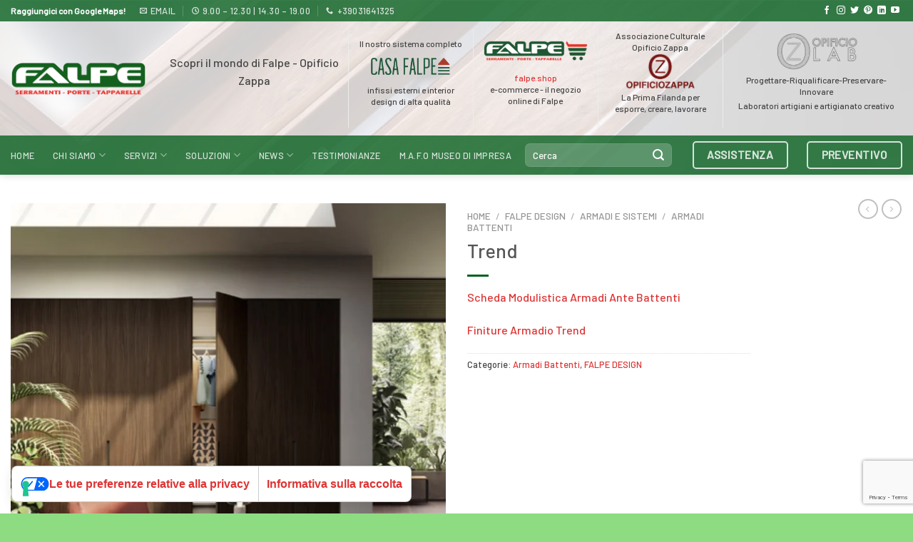

--- FILE ---
content_type: text/html; charset=UTF-8
request_url: https://falpe.it/prodotto/trend-sangiorgio/
body_size: 26827
content:
<!DOCTYPE html>
<html lang="it-IT" class="loading-site no-js">
<head>
<meta charset="UTF-8" />
<link rel="profile" href="http://gmpg.org/xfn/11" />
<link rel="pingback" href="https://falpe.it/xmlrpc.php" />
<script type="text/javascript" class="_iub_cs_skip">
var _iub = _iub || {};
_iub.csConfiguration = _iub.csConfiguration || {};
_iub.csConfiguration.siteId = "3981963";
_iub.csConfiguration.cookiePolicyId = "86453284";
</script>
<script class="_iub_cs_skip" src="https://cs.iubenda.com/autoblocking/3981963.js" fetchpriority="low"></script>
<script>(function(html){html.className = html.className.replace(/\bno-js\b/,'js')})(document.documentElement);</script>
<meta name='robots' content='index, follow, max-image-preview:large, max-snippet:-1, max-video-preview:-1' />
<meta name="viewport" content="width=device-width, initial-scale=1" />
<!-- This site is optimized with the Yoast SEO plugin v26.6 - https://yoast.com/wordpress/plugins/seo/ -->
<title>Trend - Falpe</title>
<meta name="description" content="L’elemento che caratterizza il fascino monolitico di dell&#039;armadio Trend è la maniglia a incasso in finitura Titanio, che crea un..." />
<link rel="canonical" href="https://falpe.it/prodotto/trend-sangiorgio/" />
<meta property="og:locale" content="it_IT" />
<meta property="og:type" content="article" />
<meta property="og:title" content="Trend - Falpe" />
<meta property="og:description" content="L’elemento che caratterizza il fascino monolitico di dell&#039;armadio Trend è la maniglia a incasso in finitura Titanio, che crea un..." />
<meta property="og:url" content="https://falpe.it/prodotto/trend-sangiorgio/" />
<meta property="og:site_name" content="Falpe" />
<meta property="article:modified_time" content="2023-11-15T11:12:01+00:00" />
<meta property="og:image" content="https://falpe.it/wp-content/uploads/2022/11/3-2-e1668418700809.png" />
<meta property="og:image:width" content="776" />
<meta property="og:image:height" content="820" />
<meta property="og:image:type" content="image/png" />
<meta name="twitter:card" content="summary_large_image" />
<meta name="twitter:label1" content="Tempo di lettura stimato" />
<meta name="twitter:data1" content="1 minuto" />
<script type="application/ld+json" class="yoast-schema-graph">{"@context":"https://schema.org","@graph":[{"@type":"WebPage","@id":"https://falpe.it/prodotto/trend-sangiorgio/","url":"https://falpe.it/prodotto/trend-sangiorgio/","name":"Trend - Falpe","isPartOf":{"@id":"https://falpe.it/#website"},"primaryImageOfPage":{"@id":"https://falpe.it/prodotto/trend-sangiorgio/#primaryimage"},"image":{"@id":"https://falpe.it/prodotto/trend-sangiorgio/#primaryimage"},"thumbnailUrl":"https://falpe.it/wp-content/uploads/2022/11/3-2-e1668418700809.png","datePublished":"2022-11-14T09:41:31+00:00","dateModified":"2023-11-15T11:12:01+00:00","description":"L’elemento che caratterizza il fascino monolitico di dell'armadio Trend è la maniglia a incasso in finitura Titanio, che crea un...","breadcrumb":{"@id":"https://falpe.it/prodotto/trend-sangiorgio/#breadcrumb"},"inLanguage":"it-IT","potentialAction":[{"@type":"ReadAction","target":["https://falpe.it/prodotto/trend-sangiorgio/"]}]},{"@type":"ImageObject","inLanguage":"it-IT","@id":"https://falpe.it/prodotto/trend-sangiorgio/#primaryimage","url":"https://falpe.it/wp-content/uploads/2022/11/3-2-e1668418700809.png","contentUrl":"https://falpe.it/wp-content/uploads/2022/11/3-2-e1668418700809.png","width":776,"height":820},{"@type":"BreadcrumbList","@id":"https://falpe.it/prodotto/trend-sangiorgio/#breadcrumb","itemListElement":[{"@type":"ListItem","position":1,"name":"Home","item":"https://falpe.it/"},{"@type":"ListItem","position":2,"name":"Soluzioni","item":"https://falpe.it/soluzioni/"},{"@type":"ListItem","position":3,"name":"Trend"}]},{"@type":"WebSite","@id":"https://falpe.it/#website","url":"https://falpe.it/","name":"Falpe","description":"","publisher":{"@id":"https://falpe.it/#organization"},"potentialAction":[{"@type":"SearchAction","target":{"@type":"EntryPoint","urlTemplate":"https://falpe.it/?s={search_term_string}"},"query-input":{"@type":"PropertyValueSpecification","valueRequired":true,"valueName":"search_term_string"}}],"inLanguage":"it-IT"},{"@type":"Organization","@id":"https://falpe.it/#organization","name":"Falpe","url":"https://falpe.it/","logo":{"@type":"ImageObject","inLanguage":"it-IT","@id":"https://falpe.it/#/schema/logo/image/","url":"https://falpe.it/wp-content/uploads/2023/07/falpe-logo.png","contentUrl":"https://falpe.it/wp-content/uploads/2023/07/falpe-logo.png","width":771,"height":189,"caption":"Falpe"},"image":{"@id":"https://falpe.it/#/schema/logo/image/"}}]}</script>
<!-- / Yoast SEO plugin. -->
<link rel='dns-prefetch' href='//cdn.iubenda.com' />
<link rel='dns-prefetch' href='//cdn.jsdelivr.net' />
<link rel='dns-prefetch' href='//www.googletagmanager.com' />
<link rel='prefetch' href='https://falpe.it/wp-content/themes/flatsome/assets/js/chunk.countup.js?ver=3.16.3' />
<link rel='prefetch' href='https://falpe.it/wp-content/themes/flatsome/assets/js/chunk.sticky-sidebar.js?ver=3.16.3' />
<link rel='prefetch' href='https://falpe.it/wp-content/themes/flatsome/assets/js/chunk.tooltips.js?ver=3.16.3' />
<link rel='prefetch' href='https://falpe.it/wp-content/themes/flatsome/assets/js/chunk.vendors-popups.js?ver=3.16.3' />
<link rel='prefetch' href='https://falpe.it/wp-content/themes/flatsome/assets/js/chunk.vendors-slider.js?ver=3.16.3' />
<link rel="alternate" type="application/rss+xml" title="Falpe &raquo; Feed" href="https://falpe.it/feed/" />
<link rel="alternate" type="application/rss+xml" title="Falpe &raquo; Feed dei commenti" href="https://falpe.it/comments/feed/" />
<link rel="alternate" title="oEmbed (JSON)" type="application/json+oembed" href="https://falpe.it/wp-json/oembed/1.0/embed?url=https%3A%2F%2Ffalpe.it%2Fprodotto%2Ftrend-sangiorgio%2F" />
<link rel="alternate" title="oEmbed (XML)" type="text/xml+oembed" href="https://falpe.it/wp-json/oembed/1.0/embed?url=https%3A%2F%2Ffalpe.it%2Fprodotto%2Ftrend-sangiorgio%2F&#038;format=xml" />
<style id='wp-img-auto-sizes-contain-inline-css' type='text/css'>
img:is([sizes=auto i],[sizes^="auto," i]){contain-intrinsic-size:3000px 1500px}
/*# sourceURL=wp-img-auto-sizes-contain-inline-css */
</style>
<style id='wp-block-library-inline-css' type='text/css'>
:root{--wp-block-synced-color:#7a00df;--wp-block-synced-color--rgb:122,0,223;--wp-bound-block-color:var(--wp-block-synced-color);--wp-editor-canvas-background:#ddd;--wp-admin-theme-color:#007cba;--wp-admin-theme-color--rgb:0,124,186;--wp-admin-theme-color-darker-10:#006ba1;--wp-admin-theme-color-darker-10--rgb:0,107,160.5;--wp-admin-theme-color-darker-20:#005a87;--wp-admin-theme-color-darker-20--rgb:0,90,135;--wp-admin-border-width-focus:2px}@media (min-resolution:192dpi){:root{--wp-admin-border-width-focus:1.5px}}.wp-element-button{cursor:pointer}:root .has-very-light-gray-background-color{background-color:#eee}:root .has-very-dark-gray-background-color{background-color:#313131}:root .has-very-light-gray-color{color:#eee}:root .has-very-dark-gray-color{color:#313131}:root .has-vivid-green-cyan-to-vivid-cyan-blue-gradient-background{background:linear-gradient(135deg,#00d084,#0693e3)}:root .has-purple-crush-gradient-background{background:linear-gradient(135deg,#34e2e4,#4721fb 50%,#ab1dfe)}:root .has-hazy-dawn-gradient-background{background:linear-gradient(135deg,#faaca8,#dad0ec)}:root .has-subdued-olive-gradient-background{background:linear-gradient(135deg,#fafae1,#67a671)}:root .has-atomic-cream-gradient-background{background:linear-gradient(135deg,#fdd79a,#004a59)}:root .has-nightshade-gradient-background{background:linear-gradient(135deg,#330968,#31cdcf)}:root .has-midnight-gradient-background{background:linear-gradient(135deg,#020381,#2874fc)}:root{--wp--preset--font-size--normal:16px;--wp--preset--font-size--huge:42px}.has-regular-font-size{font-size:1em}.has-larger-font-size{font-size:2.625em}.has-normal-font-size{font-size:var(--wp--preset--font-size--normal)}.has-huge-font-size{font-size:var(--wp--preset--font-size--huge)}.has-text-align-center{text-align:center}.has-text-align-left{text-align:left}.has-text-align-right{text-align:right}.has-fit-text{white-space:nowrap!important}#end-resizable-editor-section{display:none}.aligncenter{clear:both}.items-justified-left{justify-content:flex-start}.items-justified-center{justify-content:center}.items-justified-right{justify-content:flex-end}.items-justified-space-between{justify-content:space-between}.screen-reader-text{border:0;clip-path:inset(50%);height:1px;margin:-1px;overflow:hidden;padding:0;position:absolute;width:1px;word-wrap:normal!important}.screen-reader-text:focus{background-color:#ddd;clip-path:none;color:#444;display:block;font-size:1em;height:auto;left:5px;line-height:normal;padding:15px 23px 14px;text-decoration:none;top:5px;width:auto;z-index:100000}html :where(.has-border-color){border-style:solid}html :where([style*=border-top-color]){border-top-style:solid}html :where([style*=border-right-color]){border-right-style:solid}html :where([style*=border-bottom-color]){border-bottom-style:solid}html :where([style*=border-left-color]){border-left-style:solid}html :where([style*=border-width]){border-style:solid}html :where([style*=border-top-width]){border-top-style:solid}html :where([style*=border-right-width]){border-right-style:solid}html :where([style*=border-bottom-width]){border-bottom-style:solid}html :where([style*=border-left-width]){border-left-style:solid}html :where(img[class*=wp-image-]){height:auto;max-width:100%}:where(figure){margin:0 0 1em}html :where(.is-position-sticky){--wp-admin--admin-bar--position-offset:var(--wp-admin--admin-bar--height,0px)}@media screen and (max-width:600px){html :where(.is-position-sticky){--wp-admin--admin-bar--position-offset:0px}}
/*# sourceURL=wp-block-library-inline-css */
</style><!-- <link rel='stylesheet' id='wc-blocks-style-css' href='https://falpe.it/wp-content/plugins/woocommerce/assets/client/blocks/wc-blocks.css?ver=wc-10.4.3' type='text/css' media='all' /> -->
<link rel="stylesheet" type="text/css" href="//falpe.it/wp-content/cache/wpfc-minified/ei72zcyw/2lp8o.css" media="all"/>
<style id='global-styles-inline-css' type='text/css'>
:root{--wp--preset--aspect-ratio--square: 1;--wp--preset--aspect-ratio--4-3: 4/3;--wp--preset--aspect-ratio--3-4: 3/4;--wp--preset--aspect-ratio--3-2: 3/2;--wp--preset--aspect-ratio--2-3: 2/3;--wp--preset--aspect-ratio--16-9: 16/9;--wp--preset--aspect-ratio--9-16: 9/16;--wp--preset--color--black: #000000;--wp--preset--color--cyan-bluish-gray: #abb8c3;--wp--preset--color--white: #ffffff;--wp--preset--color--pale-pink: #f78da7;--wp--preset--color--vivid-red: #cf2e2e;--wp--preset--color--luminous-vivid-orange: #ff6900;--wp--preset--color--luminous-vivid-amber: #fcb900;--wp--preset--color--light-green-cyan: #7bdcb5;--wp--preset--color--vivid-green-cyan: #00d084;--wp--preset--color--pale-cyan-blue: #8ed1fc;--wp--preset--color--vivid-cyan-blue: #0693e3;--wp--preset--color--vivid-purple: #9b51e0;--wp--preset--gradient--vivid-cyan-blue-to-vivid-purple: linear-gradient(135deg,rgb(6,147,227) 0%,rgb(155,81,224) 100%);--wp--preset--gradient--light-green-cyan-to-vivid-green-cyan: linear-gradient(135deg,rgb(122,220,180) 0%,rgb(0,208,130) 100%);--wp--preset--gradient--luminous-vivid-amber-to-luminous-vivid-orange: linear-gradient(135deg,rgb(252,185,0) 0%,rgb(255,105,0) 100%);--wp--preset--gradient--luminous-vivid-orange-to-vivid-red: linear-gradient(135deg,rgb(255,105,0) 0%,rgb(207,46,46) 100%);--wp--preset--gradient--very-light-gray-to-cyan-bluish-gray: linear-gradient(135deg,rgb(238,238,238) 0%,rgb(169,184,195) 100%);--wp--preset--gradient--cool-to-warm-spectrum: linear-gradient(135deg,rgb(74,234,220) 0%,rgb(151,120,209) 20%,rgb(207,42,186) 40%,rgb(238,44,130) 60%,rgb(251,105,98) 80%,rgb(254,248,76) 100%);--wp--preset--gradient--blush-light-purple: linear-gradient(135deg,rgb(255,206,236) 0%,rgb(152,150,240) 100%);--wp--preset--gradient--blush-bordeaux: linear-gradient(135deg,rgb(254,205,165) 0%,rgb(254,45,45) 50%,rgb(107,0,62) 100%);--wp--preset--gradient--luminous-dusk: linear-gradient(135deg,rgb(255,203,112) 0%,rgb(199,81,192) 50%,rgb(65,88,208) 100%);--wp--preset--gradient--pale-ocean: linear-gradient(135deg,rgb(255,245,203) 0%,rgb(182,227,212) 50%,rgb(51,167,181) 100%);--wp--preset--gradient--electric-grass: linear-gradient(135deg,rgb(202,248,128) 0%,rgb(113,206,126) 100%);--wp--preset--gradient--midnight: linear-gradient(135deg,rgb(2,3,129) 0%,rgb(40,116,252) 100%);--wp--preset--font-size--small: 13px;--wp--preset--font-size--medium: 20px;--wp--preset--font-size--large: 36px;--wp--preset--font-size--x-large: 42px;--wp--preset--spacing--20: 0.44rem;--wp--preset--spacing--30: 0.67rem;--wp--preset--spacing--40: 1rem;--wp--preset--spacing--50: 1.5rem;--wp--preset--spacing--60: 2.25rem;--wp--preset--spacing--70: 3.38rem;--wp--preset--spacing--80: 5.06rem;--wp--preset--shadow--natural: 6px 6px 9px rgba(0, 0, 0, 0.2);--wp--preset--shadow--deep: 12px 12px 50px rgba(0, 0, 0, 0.4);--wp--preset--shadow--sharp: 6px 6px 0px rgba(0, 0, 0, 0.2);--wp--preset--shadow--outlined: 6px 6px 0px -3px rgb(255, 255, 255), 6px 6px rgb(0, 0, 0);--wp--preset--shadow--crisp: 6px 6px 0px rgb(0, 0, 0);}:where(.is-layout-flex){gap: 0.5em;}:where(.is-layout-grid){gap: 0.5em;}body .is-layout-flex{display: flex;}.is-layout-flex{flex-wrap: wrap;align-items: center;}.is-layout-flex > :is(*, div){margin: 0;}body .is-layout-grid{display: grid;}.is-layout-grid > :is(*, div){margin: 0;}:where(.wp-block-columns.is-layout-flex){gap: 2em;}:where(.wp-block-columns.is-layout-grid){gap: 2em;}:where(.wp-block-post-template.is-layout-flex){gap: 1.25em;}:where(.wp-block-post-template.is-layout-grid){gap: 1.25em;}.has-black-color{color: var(--wp--preset--color--black) !important;}.has-cyan-bluish-gray-color{color: var(--wp--preset--color--cyan-bluish-gray) !important;}.has-white-color{color: var(--wp--preset--color--white) !important;}.has-pale-pink-color{color: var(--wp--preset--color--pale-pink) !important;}.has-vivid-red-color{color: var(--wp--preset--color--vivid-red) !important;}.has-luminous-vivid-orange-color{color: var(--wp--preset--color--luminous-vivid-orange) !important;}.has-luminous-vivid-amber-color{color: var(--wp--preset--color--luminous-vivid-amber) !important;}.has-light-green-cyan-color{color: var(--wp--preset--color--light-green-cyan) !important;}.has-vivid-green-cyan-color{color: var(--wp--preset--color--vivid-green-cyan) !important;}.has-pale-cyan-blue-color{color: var(--wp--preset--color--pale-cyan-blue) !important;}.has-vivid-cyan-blue-color{color: var(--wp--preset--color--vivid-cyan-blue) !important;}.has-vivid-purple-color{color: var(--wp--preset--color--vivid-purple) !important;}.has-black-background-color{background-color: var(--wp--preset--color--black) !important;}.has-cyan-bluish-gray-background-color{background-color: var(--wp--preset--color--cyan-bluish-gray) !important;}.has-white-background-color{background-color: var(--wp--preset--color--white) !important;}.has-pale-pink-background-color{background-color: var(--wp--preset--color--pale-pink) !important;}.has-vivid-red-background-color{background-color: var(--wp--preset--color--vivid-red) !important;}.has-luminous-vivid-orange-background-color{background-color: var(--wp--preset--color--luminous-vivid-orange) !important;}.has-luminous-vivid-amber-background-color{background-color: var(--wp--preset--color--luminous-vivid-amber) !important;}.has-light-green-cyan-background-color{background-color: var(--wp--preset--color--light-green-cyan) !important;}.has-vivid-green-cyan-background-color{background-color: var(--wp--preset--color--vivid-green-cyan) !important;}.has-pale-cyan-blue-background-color{background-color: var(--wp--preset--color--pale-cyan-blue) !important;}.has-vivid-cyan-blue-background-color{background-color: var(--wp--preset--color--vivid-cyan-blue) !important;}.has-vivid-purple-background-color{background-color: var(--wp--preset--color--vivid-purple) !important;}.has-black-border-color{border-color: var(--wp--preset--color--black) !important;}.has-cyan-bluish-gray-border-color{border-color: var(--wp--preset--color--cyan-bluish-gray) !important;}.has-white-border-color{border-color: var(--wp--preset--color--white) !important;}.has-pale-pink-border-color{border-color: var(--wp--preset--color--pale-pink) !important;}.has-vivid-red-border-color{border-color: var(--wp--preset--color--vivid-red) !important;}.has-luminous-vivid-orange-border-color{border-color: var(--wp--preset--color--luminous-vivid-orange) !important;}.has-luminous-vivid-amber-border-color{border-color: var(--wp--preset--color--luminous-vivid-amber) !important;}.has-light-green-cyan-border-color{border-color: var(--wp--preset--color--light-green-cyan) !important;}.has-vivid-green-cyan-border-color{border-color: var(--wp--preset--color--vivid-green-cyan) !important;}.has-pale-cyan-blue-border-color{border-color: var(--wp--preset--color--pale-cyan-blue) !important;}.has-vivid-cyan-blue-border-color{border-color: var(--wp--preset--color--vivid-cyan-blue) !important;}.has-vivid-purple-border-color{border-color: var(--wp--preset--color--vivid-purple) !important;}.has-vivid-cyan-blue-to-vivid-purple-gradient-background{background: var(--wp--preset--gradient--vivid-cyan-blue-to-vivid-purple) !important;}.has-light-green-cyan-to-vivid-green-cyan-gradient-background{background: var(--wp--preset--gradient--light-green-cyan-to-vivid-green-cyan) !important;}.has-luminous-vivid-amber-to-luminous-vivid-orange-gradient-background{background: var(--wp--preset--gradient--luminous-vivid-amber-to-luminous-vivid-orange) !important;}.has-luminous-vivid-orange-to-vivid-red-gradient-background{background: var(--wp--preset--gradient--luminous-vivid-orange-to-vivid-red) !important;}.has-very-light-gray-to-cyan-bluish-gray-gradient-background{background: var(--wp--preset--gradient--very-light-gray-to-cyan-bluish-gray) !important;}.has-cool-to-warm-spectrum-gradient-background{background: var(--wp--preset--gradient--cool-to-warm-spectrum) !important;}.has-blush-light-purple-gradient-background{background: var(--wp--preset--gradient--blush-light-purple) !important;}.has-blush-bordeaux-gradient-background{background: var(--wp--preset--gradient--blush-bordeaux) !important;}.has-luminous-dusk-gradient-background{background: var(--wp--preset--gradient--luminous-dusk) !important;}.has-pale-ocean-gradient-background{background: var(--wp--preset--gradient--pale-ocean) !important;}.has-electric-grass-gradient-background{background: var(--wp--preset--gradient--electric-grass) !important;}.has-midnight-gradient-background{background: var(--wp--preset--gradient--midnight) !important;}.has-small-font-size{font-size: var(--wp--preset--font-size--small) !important;}.has-medium-font-size{font-size: var(--wp--preset--font-size--medium) !important;}.has-large-font-size{font-size: var(--wp--preset--font-size--large) !important;}.has-x-large-font-size{font-size: var(--wp--preset--font-size--x-large) !important;}
/*# sourceURL=global-styles-inline-css */
</style>
<style id='classic-theme-styles-inline-css' type='text/css'>
/*! This file is auto-generated */
.wp-block-button__link{color:#fff;background-color:#32373c;border-radius:9999px;box-shadow:none;text-decoration:none;padding:calc(.667em + 2px) calc(1.333em + 2px);font-size:1.125em}.wp-block-file__button{background:#32373c;color:#fff;text-decoration:none}
/*# sourceURL=/wp-includes/css/classic-themes.min.css */
</style>
<!-- <link rel='stylesheet' id='contact-form-7-css' href='https://falpe.it/wp-content/plugins/contact-form-7/includes/css/styles.css?ver=6.1.4' type='text/css' media='all' /> -->
<!-- <link rel='stylesheet' id='wpsm_ac-font-awesome-front-css' href='https://falpe.it/wp-content/plugins/responsive-accordion-and-collapse/css/font-awesome/css/font-awesome.min.css?ver=e5c4a2f686d19728916201783da60758' type='text/css' media='all' /> -->
<!-- <link rel='stylesheet' id='wpsm_ac_bootstrap-front-css' href='https://falpe.it/wp-content/plugins/responsive-accordion-and-collapse/css/bootstrap-front.css?ver=e5c4a2f686d19728916201783da60758' type='text/css' media='all' /> -->
<!-- <link rel='stylesheet' id='photoswipe-css' href='https://falpe.it/wp-content/plugins/woocommerce/assets/css/photoswipe/photoswipe.min.css?ver=10.4.3' type='text/css' media='all' /> -->
<!-- <link rel='stylesheet' id='photoswipe-default-skin-css' href='https://falpe.it/wp-content/plugins/woocommerce/assets/css/photoswipe/default-skin/default-skin.min.css?ver=10.4.3' type='text/css' media='all' /> -->
<link rel="stylesheet" type="text/css" href="//falpe.it/wp-content/cache/wpfc-minified/drqf97az/1fly.css" media="all"/>
<style id='woocommerce-inline-inline-css' type='text/css'>
.woocommerce form .form-row .required { visibility: visible; }
/*# sourceURL=woocommerce-inline-inline-css */
</style>
<!-- <link rel='stylesheet' id='flatsome-main-css' href='https://falpe.it/wp-content/themes/flatsome/assets/css/flatsome.css?ver=3.16.3' type='text/css' media='all' /> -->
<link rel="stylesheet" type="text/css" href="//falpe.it/wp-content/cache/wpfc-minified/dgne5jmw/iiv.css" media="all"/>
<style id='flatsome-main-inline-css' type='text/css'>
@font-face {
font-family: "fl-icons";
font-display: block;
src: url(https://falpe.it/wp-content/themes/flatsome/assets/css/icons/fl-icons.eot?v=3.16.3);
src:
url(https://falpe.it/wp-content/themes/flatsome/assets/css/icons/fl-icons.eot#iefix?v=3.16.3) format("embedded-opentype"),
url(https://falpe.it/wp-content/themes/flatsome/assets/css/icons/fl-icons.woff2?v=3.16.3) format("woff2"),
url(https://falpe.it/wp-content/themes/flatsome/assets/css/icons/fl-icons.ttf?v=3.16.3) format("truetype"),
url(https://falpe.it/wp-content/themes/flatsome/assets/css/icons/fl-icons.woff?v=3.16.3) format("woff"),
url(https://falpe.it/wp-content/themes/flatsome/assets/css/icons/fl-icons.svg?v=3.16.3#fl-icons) format("svg");
}
/*# sourceURL=flatsome-main-inline-css */
</style>
<!-- <link rel='stylesheet' id='flatsome-shop-css' href='https://falpe.it/wp-content/themes/flatsome/assets/css/flatsome-shop.css?ver=3.16.3' type='text/css' media='all' /> -->
<!-- <link rel='stylesheet' id='flatsome-style-css' href='https://falpe.it/wp-content/themes/flatsome-child/style.css?ver=3.16.3.1676472381' type='text/css' media='all' /> -->
<link rel="stylesheet" type="text/css" href="//falpe.it/wp-content/cache/wpfc-minified/q4xdbwxf/iiv.css" media="all"/>
<script type="text/javascript">
window._nslDOMReady = (function () {
const executedCallbacks = new Set();
return function (callback) {
/**
* Third parties might dispatch DOMContentLoaded events, so we need to ensure that we only run our callback once!
*/
if (executedCallbacks.has(callback)) return;
const wrappedCallback = function () {
if (executedCallbacks.has(callback)) return;
executedCallbacks.add(callback);
callback();
};
if (document.readyState === "complete" || document.readyState === "interactive") {
wrappedCallback();
} else {
document.addEventListener("DOMContentLoaded", wrappedCallback);
}
};
})();
</script><!--n2css--><!--n2js-->
<script  type="text/javascript" class=" _iub_cs_skip" type="text/javascript" id="iubenda-head-inline-scripts-0">
/* <![CDATA[ */
var _iub = _iub || [];
_iub.csConfiguration = {"siteId":3981963,"cookiePolicyId":86453284,"lang":"it","storage":{"useSiteId":true}};
//# sourceURL=iubenda-head-inline-scripts-0
/* ]]> */
</script>
<script  type="text/javascript" class=" _iub_cs_skip" type="text/javascript" src="//cdn.iubenda.com/cs/gpp/stub.js?ver=3.12.5" id="iubenda-head-scripts-1-js"></script>
<script  type="text/javascript" charset="UTF-8" async="" class=" _iub_cs_skip" type="text/javascript" src="//cdn.iubenda.com/cs/iubenda_cs.js?ver=3.12.5" id="iubenda-head-scripts-2-js"></script>
<script src='//falpe.it/wp-content/cache/wpfc-minified/7jwss153/iiv.js' type="text/javascript"></script>
<!-- <script type="text/javascript" src="https://falpe.it/wp-includes/js/jquery/jquery.min.js?ver=3.7.1" id="jquery-core-js"></script> -->
<!-- <script type="text/javascript" src="https://falpe.it/wp-includes/js/jquery/jquery-migrate.min.js?ver=3.4.1" id="jquery-migrate-js"></script> -->
<!-- <script type="text/javascript" src="https://falpe.it/wp-content/plugins/woocommerce/assets/js/jquery-blockui/jquery.blockUI.min.js?ver=2.7.0-wc.10.4.3" id="wc-jquery-blockui-js" defer="defer" data-wp-strategy="defer"></script> -->
<script type="text/javascript" id="wc-add-to-cart-js-extra">
/* <![CDATA[ */
var wc_add_to_cart_params = {"ajax_url":"/wp-admin/admin-ajax.php","wc_ajax_url":"/?wc-ajax=%%endpoint%%","i18n_view_cart":"Visualizza carrello","cart_url":"https://falpe.it","is_cart":"","cart_redirect_after_add":"no"};
//# sourceURL=wc-add-to-cart-js-extra
/* ]]> */
</script>
<script src='//falpe.it/wp-content/cache/wpfc-minified/eqink7kx/1fly.js' type="text/javascript"></script>
<!-- <script type="text/javascript" src="https://falpe.it/wp-content/plugins/woocommerce/assets/js/frontend/add-to-cart.min.js?ver=10.4.3" id="wc-add-to-cart-js" defer="defer" data-wp-strategy="defer"></script> -->
<!-- <script type="text/javascript" src="https://falpe.it/wp-content/plugins/woocommerce/assets/js/photoswipe/photoswipe.min.js?ver=4.1.1-wc.10.4.3" id="wc-photoswipe-js" defer="defer" data-wp-strategy="defer"></script> -->
<!-- <script type="text/javascript" src="https://falpe.it/wp-content/plugins/woocommerce/assets/js/photoswipe/photoswipe-ui-default.min.js?ver=4.1.1-wc.10.4.3" id="wc-photoswipe-ui-default-js" defer="defer" data-wp-strategy="defer"></script> -->
<script type="text/javascript" id="wc-single-product-js-extra">
/* <![CDATA[ */
var wc_single_product_params = {"i18n_required_rating_text":"Seleziona una valutazione","i18n_rating_options":["1 stella su 5","2 stelle su 5","3 stelle su 5","4 stelle su 5","5 stelle su 5"],"i18n_product_gallery_trigger_text":"Visualizza la galleria di immagini a schermo intero","review_rating_required":"yes","flexslider":{"rtl":false,"animation":"slide","smoothHeight":true,"directionNav":false,"controlNav":"thumbnails","slideshow":false,"animationSpeed":500,"animationLoop":false,"allowOneSlide":false},"zoom_enabled":"","zoom_options":[],"photoswipe_enabled":"1","photoswipe_options":{"shareEl":false,"closeOnScroll":false,"history":false,"hideAnimationDuration":0,"showAnimationDuration":0},"flexslider_enabled":""};
//# sourceURL=wc-single-product-js-extra
/* ]]> */
</script>
<script src='//falpe.it/wp-content/cache/wpfc-minified/1zf8pyq4/1fly.js' type="text/javascript"></script>
<!-- <script type="text/javascript" src="https://falpe.it/wp-content/plugins/woocommerce/assets/js/frontend/single-product.min.js?ver=10.4.3" id="wc-single-product-js" defer="defer" data-wp-strategy="defer"></script> -->
<!-- <script type="text/javascript" src="https://falpe.it/wp-content/plugins/woocommerce/assets/js/js-cookie/js.cookie.min.js?ver=2.1.4-wc.10.4.3" id="wc-js-cookie-js" defer="defer" data-wp-strategy="defer"></script> -->
<script type="text/javascript" id="woocommerce-js-extra">
/* <![CDATA[ */
var woocommerce_params = {"ajax_url":"/wp-admin/admin-ajax.php","wc_ajax_url":"/?wc-ajax=%%endpoint%%","i18n_password_show":"Mostra password","i18n_password_hide":"Nascondi password"};
//# sourceURL=woocommerce-js-extra
/* ]]> */
</script>
<script src='//falpe.it/wp-content/cache/wpfc-minified/7w8cj076/iiv.js' type="text/javascript"></script>
<!-- <script type="text/javascript" src="https://falpe.it/wp-content/plugins/woocommerce/assets/js/frontend/woocommerce.min.js?ver=10.4.3" id="woocommerce-js" defer="defer" data-wp-strategy="defer"></script> -->
<link rel="https://api.w.org/" href="https://falpe.it/wp-json/" /><link rel="alternate" title="JSON" type="application/json" href="https://falpe.it/wp-json/wp/v2/product/4815" /><link rel="EditURI" type="application/rsd+xml" title="RSD" href="https://falpe.it/xmlrpc.php?rsd" />
<link rel='shortlink' href='https://falpe.it/?p=4815' />
<meta name="generator" content="Site Kit by Google 1.168.0" /><meta name="ti-site-data" content="[base64]" /><style>.bg{opacity: 0; transition: opacity 1s; -webkit-transition: opacity 1s;} .bg-loaded{opacity: 1;}</style><!-- Google Tag Manager -->
<script>(function(w,d,s,l,i){w[l]=w[l]||[];w[l].push({'gtm.start':
new Date().getTime(),event:'gtm.js'});var f=d.getElementsByTagName(s)[0],
j=d.createElement(s),dl=l!='dataLayer'?'&l='+l:'';j.async=true;j.src=
'https://www.googletagmanager.com/gtm.js?id='+i+dl;f.parentNode.insertBefore(j,f);
})(window,document,'script','dataLayer','GTM-KZJQ5WJS');</script>
<!-- End Google Tag Manager -->	<noscript><style>.woocommerce-product-gallery{ opacity: 1 !important; }</style></noscript>
<link rel="icon" href="https://falpe.it/wp-content/uploads/2024/03/cropped-Falpe-favicon-32x32.jpg" sizes="32x32" />
<link rel="icon" href="https://falpe.it/wp-content/uploads/2024/03/cropped-Falpe-favicon-192x192.jpg" sizes="192x192" />
<link rel="apple-touch-icon" href="https://falpe.it/wp-content/uploads/2024/03/cropped-Falpe-favicon-180x180.jpg" />
<meta name="msapplication-TileImage" content="https://falpe.it/wp-content/uploads/2024/03/cropped-Falpe-favicon-270x270.jpg" />
<style id="custom-css" type="text/css">:root {--primary-color: #07601f;}html{background-color:#8ddc81!important;}.container-width, .full-width .ubermenu-nav, .container, .row{max-width: 1650px}.row.row-collapse{max-width: 1620px}.row.row-small{max-width: 1642.5px}.row.row-large{max-width: 1680px}.header-main{height: 160px}#logo img{max-height: 160px}#logo{width:300px;}.stuck #logo img{padding:10px 0;}.header-bottom{min-height: 55px}.header-top{min-height: 30px}.transparent .header-main{height: 30px}.transparent #logo img{max-height: 30px}.has-transparent + .page-title:first-of-type,.has-transparent + #main > .page-title,.has-transparent + #main > div > .page-title,.has-transparent + #main .page-header-wrapper:first-of-type .page-title{padding-top: 110px;}.header.show-on-scroll,.stuck .header-main{height:117px!important}.stuck #logo img{max-height: 117px!important}.search-form{ width: 38%;}.header-bg-color {background-color: rgba(255,255,255,0.81)}.header-bg-image {background-image: url('https://falpe.it/wp-content/uploads/2024/03/Falpe_2024_header_background_03.png');}.header-bg-image {background-repeat: repeat;}.header-bottom {background-color: rgba(7,96,31,0.79)}.top-bar-nav > li > a{line-height: 10px }.header-main .nav > li > a{line-height: 16px }.stuck .header-main .nav > li > a{line-height: 50px }@media (max-width: 549px) {.header-main{height: 90px}#logo img{max-height: 90px}}.main-menu-overlay{background-color: #07601f}.nav-dropdown{border-radius:5px}.nav-dropdown{font-size:101%}.nav-dropdown-has-arrow li.has-dropdown:after{border-bottom-color: rgba(7,96,31,0.84);}.nav .nav-dropdown{background-color: rgba(7,96,31,0.84)}.header-top{background-color:rgba(7,96,31,0.79)!important;}/* Color */.accordion-title.active, .has-icon-bg .icon .icon-inner,.logo a, .primary.is-underline, .primary.is-link, .badge-outline .badge-inner, .nav-outline > li.active> a,.nav-outline >li.active > a, .cart-icon strong,[data-color='primary'], .is-outline.primary{color: #07601f;}/* Color !important */[data-text-color="primary"]{color: #07601f!important;}/* Background Color */[data-text-bg="primary"]{background-color: #07601f;}/* Background */.scroll-to-bullets a,.featured-title, .label-new.menu-item > a:after, .nav-pagination > li > .current,.nav-pagination > li > span:hover,.nav-pagination > li > a:hover,.has-hover:hover .badge-outline .badge-inner,button[type="submit"], .button.wc-forward:not(.checkout):not(.checkout-button), .button.submit-button, .button.primary:not(.is-outline),.featured-table .title,.is-outline:hover, .has-icon:hover .icon-label,.nav-dropdown-bold .nav-column li > a:hover, .nav-dropdown.nav-dropdown-bold > li > a:hover, .nav-dropdown-bold.dark .nav-column li > a:hover, .nav-dropdown.nav-dropdown-bold.dark > li > a:hover, .header-vertical-menu__opener ,.is-outline:hover, .tagcloud a:hover,.grid-tools a, input[type='submit']:not(.is-form), .box-badge:hover .box-text, input.button.alt,.nav-box > li > a:hover,.nav-box > li.active > a,.nav-pills > li.active > a ,.current-dropdown .cart-icon strong, .cart-icon:hover strong, .nav-line-bottom > li > a:before, .nav-line-grow > li > a:before, .nav-line > li > a:before,.banner, .header-top, .slider-nav-circle .flickity-prev-next-button:hover svg, .slider-nav-circle .flickity-prev-next-button:hover .arrow, .primary.is-outline:hover, .button.primary:not(.is-outline), input[type='submit'].primary, input[type='submit'].primary, input[type='reset'].button, input[type='button'].primary, .badge-inner{background-color: #07601f;}/* Border */.nav-vertical.nav-tabs > li.active > a,.scroll-to-bullets a.active,.nav-pagination > li > .current,.nav-pagination > li > span:hover,.nav-pagination > li > a:hover,.has-hover:hover .badge-outline .badge-inner,.accordion-title.active,.featured-table,.is-outline:hover, .tagcloud a:hover,blockquote, .has-border, .cart-icon strong:after,.cart-icon strong,.blockUI:before, .processing:before,.loading-spin, .slider-nav-circle .flickity-prev-next-button:hover svg, .slider-nav-circle .flickity-prev-next-button:hover .arrow, .primary.is-outline:hover{border-color: #07601f}.nav-tabs > li.active > a{border-top-color: #07601f}.widget_shopping_cart_content .blockUI.blockOverlay:before { border-left-color: #07601f }.woocommerce-checkout-review-order .blockUI.blockOverlay:before { border-left-color: #07601f }/* Fill */.slider .flickity-prev-next-button:hover svg,.slider .flickity-prev-next-button:hover .arrow{fill: #07601f;}/* Focus */.primary:focus-visible, .submit-button:focus-visible, button[type="submit"]:focus-visible { outline-color: #07601f!important; }/* Background Color */[data-icon-label]:after, .secondary.is-underline:hover,.secondary.is-outline:hover,.icon-label,.button.secondary:not(.is-outline),.button.alt:not(.is-outline), .badge-inner.on-sale, .button.checkout, .single_add_to_cart_button, .current .breadcrumb-step{ background-color:#df1815; }[data-text-bg="secondary"]{background-color: #df1815;}/* Color */.secondary.is-underline,.secondary.is-link, .secondary.is-outline,.stars a.active, .star-rating:before, .woocommerce-page .star-rating:before,.star-rating span:before, .color-secondary{color: #df1815}/* Color !important */[data-text-color="secondary"]{color: #df1815!important;}/* Border */.secondary.is-outline:hover{border-color:#df1815}/* Focus */.secondary:focus-visible, .alt:focus-visible { outline-color: #df1815!important; }.alert.is-underline:hover,.alert.is-outline:hover,.alert{background-color: #e73029}.alert.is-link, .alert.is-outline, .color-alert{color: #e73029;}/* Color !important */[data-text-color="alert"]{color: #e73029!important;}/* Background Color */[data-text-bg="alert"]{background-color: #e73029;}body{color: #444444}body{font-size: 100%;}@media screen and (max-width: 549px){body{font-size: 100%;}}body{font-family: Barlow, sans-serif;}body {font-weight: 400;font-style: normal;}.nav > li > a {font-family: Barlow, sans-serif;}.mobile-sidebar-levels-2 .nav > li > ul > li > a {font-family: Barlow, sans-serif;}.nav > li > a,.mobile-sidebar-levels-2 .nav > li > ul > li > a {font-weight: 500;font-style: normal;}h1,h2,h3,h4,h5,h6,.heading-font, .off-canvas-center .nav-sidebar.nav-vertical > li > a{font-family: Barlow, sans-serif;}h1,h2,h3,h4,h5,h6,.heading-font,.banner h1,.banner h2 {font-weight: 300;font-style: normal;}.alt-font{font-family: "Roboto Condensed", sans-serif;}.alt-font {font-weight: 400!important;font-style: normal!important;}.header:not(.transparent) .top-bar-nav > li > a {color: #ffffff;}.header:not(.transparent) .top-bar-nav.nav > li > a:hover,.header:not(.transparent) .top-bar-nav.nav > li.active > a,.header:not(.transparent) .top-bar-nav.nav > li.current > a,.header:not(.transparent) .top-bar-nav.nav > li > a.active,.header:not(.transparent) .top-bar-nav.nav > li > a.current{color: #ffffff;}.top-bar-nav.nav-line-bottom > li > a:before,.top-bar-nav.nav-line-grow > li > a:before,.top-bar-nav.nav-line > li > a:before,.top-bar-nav.nav-box > li > a:hover,.top-bar-nav.nav-box > li.active > a,.top-bar-nav.nav-pills > li > a:hover,.top-bar-nav.nav-pills > li.active > a{color:#FFF!important;background-color: #ffffff;}.header:not(.transparent) .header-bottom-nav.nav > li > a:hover,.header:not(.transparent) .header-bottom-nav.nav > li.active > a,.header:not(.transparent) .header-bottom-nav.nav > li.current > a,.header:not(.transparent) .header-bottom-nav.nav > li > a.active,.header:not(.transparent) .header-bottom-nav.nav > li > a.current{color: #ffffff;}.header-bottom-nav.nav-line-bottom > li > a:before,.header-bottom-nav.nav-line-grow > li > a:before,.header-bottom-nav.nav-line > li > a:before,.header-bottom-nav.nav-box > li > a:hover,.header-bottom-nav.nav-box > li.active > a,.header-bottom-nav.nav-pills > li > a:hover,.header-bottom-nav.nav-pills > li.active > a{color:#FFF!important;background-color: #ffffff;}a{color: #dd3333;}a:hover{color: #07601f;}.tagcloud a:hover{border-color: #07601f;background-color: #07601f;}.widget a{color: #3f3f3f;}.widget a:hover{color: #0a0a0a;}.widget .tagcloud a:hover{border-color: #0a0a0a; background-color: #0a0a0a;}.is-divider{background-color: #07601f;}.shop-page-title.featured-title .title-bg{ background-image: url(https://falpe.it/wp-content/uploads/2022/11/3-2-e1668418700809.png)!important;}@media screen and (min-width: 550px){.products .box-vertical .box-image{min-width: 300px!important;width: 300px!important;}}.absolute-footer, html{background-color: #07601f}.nav-vertical-fly-out > li + li {border-top-width: 1px; border-top-style: solid;}.label-new.menu-item > a:after{content:"Nuovo";}.label-hot.menu-item > a:after{content:"Hot";}.label-sale.menu-item > a:after{content:"Offerta";}.label-popular.menu-item > a:after{content:"Popolare";}</style>		<style type="text/css" id="wp-custom-css">
.cat-label.tag-label.is-xxsmall.op-7.uppercase{
background-color:#07601f!important;
}
.form-flat input:not([type=submit]), .form-flat select, .form-flat textarea{
background-color:#fff!important;
border-radius:7px!important;
}
.uppercase.portfolio-box-title{
color: #000;!important;
font-weight: bold;!important;
}
.entry-image.relative {
width:50%!important;
margin:auto!important;
}
.icon-menu{
color:#07601f !important;
}
.bnd-posts .post-item .col-inner {
min-height: 45vh!important;
}
.contorno-partner{
border:solid 2px #07601f!important;
}
.rounded .col-inner{
border-radius:7px;
}
form label,
form p{
color: inherit !important;
}
/*.bnd-column>div {
display: flex;
flex-flow: column;
justify-content: center;
align-items: flex-end;
color: #df1815;
}*/
.bnd-column>div {
display: flex;
flex-flow: column;
justify-content: space-evenly;
align-items: center;
height: 100%;
}
.bnd-center{
display:flex;
align-items:center;
justify-content:center;
}
.bnd-column .img {
margin: 0 !important;
}
body.blog h1, body.blog h2, body.blog h3, body.blog h4, body.blog h5, body.blog h6, body.blog p, body.blog aside a,body.single-post h1, body.single-post h2, body.single-post h3, body.single-post h4, body.single-post h5,body.single-post h6, body.single-post p, body.single-post aside a,
body.single-post article a,
body.archive.category h1, body.archive.category h2, body.archive.category h3, body.archive.category h4, body.archive.category h5,
body.archive.category h6, body.archive.category p, body.archive.category aside a
{
font-family: Roboto !important;
}		</style>
<style id="kirki-inline-styles">/* vietnamese */
@font-face {
font-family: 'Barlow';
font-style: normal;
font-weight: 300;
font-display: swap;
src: url(https://falpe.it/wp-content/fonts/barlow/font) format('woff');
unicode-range: U+0102-0103, U+0110-0111, U+0128-0129, U+0168-0169, U+01A0-01A1, U+01AF-01B0, U+0300-0301, U+0303-0304, U+0308-0309, U+0323, U+0329, U+1EA0-1EF9, U+20AB;
}
/* latin-ext */
@font-face {
font-family: 'Barlow';
font-style: normal;
font-weight: 300;
font-display: swap;
src: url(https://falpe.it/wp-content/fonts/barlow/font) format('woff');
unicode-range: U+0100-02BA, U+02BD-02C5, U+02C7-02CC, U+02CE-02D7, U+02DD-02FF, U+0304, U+0308, U+0329, U+1D00-1DBF, U+1E00-1E9F, U+1EF2-1EFF, U+2020, U+20A0-20AB, U+20AD-20C0, U+2113, U+2C60-2C7F, U+A720-A7FF;
}
/* latin */
@font-face {
font-family: 'Barlow';
font-style: normal;
font-weight: 300;
font-display: swap;
src: url(https://falpe.it/wp-content/fonts/barlow/font) format('woff');
unicode-range: U+0000-00FF, U+0131, U+0152-0153, U+02BB-02BC, U+02C6, U+02DA, U+02DC, U+0304, U+0308, U+0329, U+2000-206F, U+20AC, U+2122, U+2191, U+2193, U+2212, U+2215, U+FEFF, U+FFFD;
}
/* vietnamese */
@font-face {
font-family: 'Barlow';
font-style: normal;
font-weight: 400;
font-display: swap;
src: url(https://falpe.it/wp-content/fonts/barlow/font) format('woff');
unicode-range: U+0102-0103, U+0110-0111, U+0128-0129, U+0168-0169, U+01A0-01A1, U+01AF-01B0, U+0300-0301, U+0303-0304, U+0308-0309, U+0323, U+0329, U+1EA0-1EF9, U+20AB;
}
/* latin-ext */
@font-face {
font-family: 'Barlow';
font-style: normal;
font-weight: 400;
font-display: swap;
src: url(https://falpe.it/wp-content/fonts/barlow/font) format('woff');
unicode-range: U+0100-02BA, U+02BD-02C5, U+02C7-02CC, U+02CE-02D7, U+02DD-02FF, U+0304, U+0308, U+0329, U+1D00-1DBF, U+1E00-1E9F, U+1EF2-1EFF, U+2020, U+20A0-20AB, U+20AD-20C0, U+2113, U+2C60-2C7F, U+A720-A7FF;
}
/* latin */
@font-face {
font-family: 'Barlow';
font-style: normal;
font-weight: 400;
font-display: swap;
src: url(https://falpe.it/wp-content/fonts/barlow/font) format('woff');
unicode-range: U+0000-00FF, U+0131, U+0152-0153, U+02BB-02BC, U+02C6, U+02DA, U+02DC, U+0304, U+0308, U+0329, U+2000-206F, U+20AC, U+2122, U+2191, U+2193, U+2212, U+2215, U+FEFF, U+FFFD;
}
/* vietnamese */
@font-face {
font-family: 'Barlow';
font-style: normal;
font-weight: 500;
font-display: swap;
src: url(https://falpe.it/wp-content/fonts/barlow/font) format('woff');
unicode-range: U+0102-0103, U+0110-0111, U+0128-0129, U+0168-0169, U+01A0-01A1, U+01AF-01B0, U+0300-0301, U+0303-0304, U+0308-0309, U+0323, U+0329, U+1EA0-1EF9, U+20AB;
}
/* latin-ext */
@font-face {
font-family: 'Barlow';
font-style: normal;
font-weight: 500;
font-display: swap;
src: url(https://falpe.it/wp-content/fonts/barlow/font) format('woff');
unicode-range: U+0100-02BA, U+02BD-02C5, U+02C7-02CC, U+02CE-02D7, U+02DD-02FF, U+0304, U+0308, U+0329, U+1D00-1DBF, U+1E00-1E9F, U+1EF2-1EFF, U+2020, U+20A0-20AB, U+20AD-20C0, U+2113, U+2C60-2C7F, U+A720-A7FF;
}
/* latin */
@font-face {
font-family: 'Barlow';
font-style: normal;
font-weight: 500;
font-display: swap;
src: url(https://falpe.it/wp-content/fonts/barlow/font) format('woff');
unicode-range: U+0000-00FF, U+0131, U+0152-0153, U+02BB-02BC, U+02C6, U+02DA, U+02DC, U+0304, U+0308, U+0329, U+2000-206F, U+20AC, U+2122, U+2191, U+2193, U+2212, U+2215, U+FEFF, U+FFFD;
}/* cyrillic-ext */
@font-face {
font-family: 'Roboto Condensed';
font-style: normal;
font-weight: 400;
font-display: swap;
src: url(https://falpe.it/wp-content/fonts/roboto-condensed/font) format('woff');
unicode-range: U+0460-052F, U+1C80-1C8A, U+20B4, U+2DE0-2DFF, U+A640-A69F, U+FE2E-FE2F;
}
/* cyrillic */
@font-face {
font-family: 'Roboto Condensed';
font-style: normal;
font-weight: 400;
font-display: swap;
src: url(https://falpe.it/wp-content/fonts/roboto-condensed/font) format('woff');
unicode-range: U+0301, U+0400-045F, U+0490-0491, U+04B0-04B1, U+2116;
}
/* greek-ext */
@font-face {
font-family: 'Roboto Condensed';
font-style: normal;
font-weight: 400;
font-display: swap;
src: url(https://falpe.it/wp-content/fonts/roboto-condensed/font) format('woff');
unicode-range: U+1F00-1FFF;
}
/* greek */
@font-face {
font-family: 'Roboto Condensed';
font-style: normal;
font-weight: 400;
font-display: swap;
src: url(https://falpe.it/wp-content/fonts/roboto-condensed/font) format('woff');
unicode-range: U+0370-0377, U+037A-037F, U+0384-038A, U+038C, U+038E-03A1, U+03A3-03FF;
}
/* vietnamese */
@font-face {
font-family: 'Roboto Condensed';
font-style: normal;
font-weight: 400;
font-display: swap;
src: url(https://falpe.it/wp-content/fonts/roboto-condensed/font) format('woff');
unicode-range: U+0102-0103, U+0110-0111, U+0128-0129, U+0168-0169, U+01A0-01A1, U+01AF-01B0, U+0300-0301, U+0303-0304, U+0308-0309, U+0323, U+0329, U+1EA0-1EF9, U+20AB;
}
/* latin-ext */
@font-face {
font-family: 'Roboto Condensed';
font-style: normal;
font-weight: 400;
font-display: swap;
src: url(https://falpe.it/wp-content/fonts/roboto-condensed/font) format('woff');
unicode-range: U+0100-02BA, U+02BD-02C5, U+02C7-02CC, U+02CE-02D7, U+02DD-02FF, U+0304, U+0308, U+0329, U+1D00-1DBF, U+1E00-1E9F, U+1EF2-1EFF, U+2020, U+20A0-20AB, U+20AD-20C0, U+2113, U+2C60-2C7F, U+A720-A7FF;
}
/* latin */
@font-face {
font-family: 'Roboto Condensed';
font-style: normal;
font-weight: 400;
font-display: swap;
src: url(https://falpe.it/wp-content/fonts/roboto-condensed/font) format('woff');
unicode-range: U+0000-00FF, U+0131, U+0152-0153, U+02BB-02BC, U+02C6, U+02DA, U+02DC, U+0304, U+0308, U+0329, U+2000-206F, U+20AC, U+2122, U+2191, U+2193, U+2212, U+2215, U+FEFF, U+FFFD;
}</style></head>
<body class="wp-singular product-template-default single single-product postid-4815 wp-theme-flatsome wp-child-theme-flatsome-child theme-flatsome woocommerce woocommerce-page woocommerce-no-js full-width header-shadow lightbox nav-dropdown-has-arrow nav-dropdown-has-shadow">
<!-- Google Tag Manager (noscript) -->
<noscript><iframe src="https://www.googletagmanager.com/ns.html?id=GTM-KZJQ5WJS"
height="0" width="0" style="display:none;visibility:hidden"></iframe></noscript>
<!-- End Google Tag Manager (noscript) -->
<a class="skip-link screen-reader-text" href="#main">Skip to content</a>
<div id="wrapper">
<header id="header" class="header has-sticky sticky-jump">
<div class="header-wrapper">
<div id="top-bar" class="header-top hide-for-sticky nav-dark">
<div class="flex-row container">
<div class="flex-col hide-for-medium flex-left">
<ul class="nav nav-left medium-nav-center nav-small  nav-divided">
<li class="html custom html_topbar_left"><p><strong><span style="color: #ffffff;"><a style="color: #ffffff;" href="https://goo.gl/maps/As2HKPVnyEZegcgY9" target="_blank">Raggiungici con Google Maps!</a></span></strong></p></li><li class="header-contact-wrapper">
<ul id="header-contact" class="nav nav-divided nav-uppercase header-contact">
<li class="">
<a href="mailto:info@falpe.it" class="tooltip" title="info@falpe.it">
<i class="icon-envelop" style="font-size:10px;" ></i>			       <span>
email			       </span>
</a>
</li>
<li class="">
<a class="tooltip" title="9.00 – 12.30 | 14.30 – 19.00 ">
<i class="icon-clock" style="font-size:10px;" ></i>			        <span>9.00 – 12.30 | 14.30 – 19.00</span>
</a>
</li>
<li class="">
<a href="tel:+39031641325" class="tooltip" title="+39031641325">
<i class="icon-phone" style="font-size:10px;" ></i>			      <span>+39031641325</span>
</a>
</li>
</ul>
</li>
</ul>
</div>
<div class="flex-col hide-for-medium flex-center">
<ul class="nav nav-center nav-small  nav-divided">
</ul>
</div>
<div class="flex-col hide-for-medium flex-right">
<ul class="nav top-bar-nav nav-right nav-small  nav-divided">
<li class="html header-social-icons ml-0">
<div class="social-icons follow-icons" ><a href="https://www.facebook.com/falpeerba" target="_blank" data-label="Facebook" rel="noopener noreferrer nofollow" class="icon plain facebook tooltip" title="Seguici su Facebook" aria-label="Seguici su Facebook"><i class="icon-facebook" ></i></a><a href="https://instagram.com/falpeerba" target="_blank" rel="noopener noreferrer nofollow" data-label="Instagram" class="icon plain  instagram tooltip" title="Seguici su Instagram" aria-label="Seguici su Instagram"><i class="icon-instagram" ></i></a><a href="https://twitter.com/falpeerba" target="_blank" data-label="Twitter" rel="noopener noreferrer nofollow" class="icon plain  twitter tooltip" title="Seguici su Twitter" aria-label="Seguici su Twitter"><i class="icon-twitter" ></i></a><a href="https://www.pinterest.it/falpeerba/" target="_blank" rel="noopener noreferrer nofollow"  data-label="Pinterest"  class="icon plain  pinterest tooltip" title="Seguici su Pinterest" aria-label="Seguici su Pinterest"><i class="icon-pinterest" ></i></a><a href="https://it.linkedin.com/company/falpe" target="_blank" rel="noopener noreferrer nofollow" data-label="LinkedIn" class="icon plain  linkedin tooltip" title="Follow on LinkedIn" aria-label="Follow on LinkedIn"><i class="icon-linkedin" ></i></a><a href="https://www.youtube.com/user/falpesas" target="_blank" rel="noopener noreferrer nofollow" data-label="YouTube" class="icon plain  youtube tooltip" title="Seguici su YouTube" aria-label="Seguici su YouTube"><i class="icon-youtube" ></i></a></div></li>
</ul>
</div>
<div class="flex-col show-for-medium flex-grow">
<ul class="nav nav-center nav-small mobile-nav  nav-divided">
<li class="html header-social-icons ml-0">
<div class="social-icons follow-icons" ><a href="https://www.facebook.com/falpeerba" target="_blank" data-label="Facebook" rel="noopener noreferrer nofollow" class="icon plain facebook tooltip" title="Seguici su Facebook" aria-label="Seguici su Facebook"><i class="icon-facebook" ></i></a><a href="https://instagram.com/falpeerba" target="_blank" rel="noopener noreferrer nofollow" data-label="Instagram" class="icon plain  instagram tooltip" title="Seguici su Instagram" aria-label="Seguici su Instagram"><i class="icon-instagram" ></i></a><a href="https://twitter.com/falpeerba" target="_blank" data-label="Twitter" rel="noopener noreferrer nofollow" class="icon plain  twitter tooltip" title="Seguici su Twitter" aria-label="Seguici su Twitter"><i class="icon-twitter" ></i></a><a href="https://www.pinterest.it/falpeerba/" target="_blank" rel="noopener noreferrer nofollow"  data-label="Pinterest"  class="icon plain  pinterest tooltip" title="Seguici su Pinterest" aria-label="Seguici su Pinterest"><i class="icon-pinterest" ></i></a><a href="https://it.linkedin.com/company/falpe" target="_blank" rel="noopener noreferrer nofollow" data-label="LinkedIn" class="icon plain  linkedin tooltip" title="Follow on LinkedIn" aria-label="Follow on LinkedIn"><i class="icon-linkedin" ></i></a><a href="https://www.youtube.com/user/falpesas" target="_blank" rel="noopener noreferrer nofollow" data-label="YouTube" class="icon plain  youtube tooltip" title="Seguici su YouTube" aria-label="Seguici su YouTube"><i class="icon-youtube" ></i></a></div></li>
</ul>
</div>
</div>
</div>
<div id="masthead" class="header-main ">
<div class="header-inner flex-row container logo-left" role="navigation">
<!-- Logo -->
<div id="logo" class="flex-col logo">
<!-- Header logo -->
<a href="https://falpe.it/" title="Falpe" rel="home">
<img width="771" height="189" src="https://falpe.it/wp-content/uploads/2023/07/falpe-logo.png" class="header_logo header-logo" alt="Falpe"/><img  width="771" height="189" src="https://falpe.it/wp-content/uploads/2023/07/falpe-logo.png" class="header-logo-dark" alt="Falpe"/></a>
</div>
<!-- Mobile Left Elements -->
<div class="flex-col show-for-medium flex-left">
<ul class="mobile-nav nav nav-left ">
</ul>
</div>
<!-- Left Elements -->
<div class="flex-col hide-for-medium flex-left
flex-grow">
<ul class="header-nav header-nav-main nav nav-left  nav-uppercase" >
</ul>
</div>
<!-- Right Elements -->
<div class="flex-col hide-for-medium flex-right">
<ul class="header-nav header-nav-main nav nav-right  nav-uppercase">
<li class="header-block"><div class="header-block-block-1"><div class="row row-small align-right row-divided"  id="row-1113714007">
<div id="col-158479840" class="col bnd-center medium-3 small-12 large-3"  >
<div class="col-inner text-center"  >
<p>Scopri il mondo di Falpe - Opificio Zappa</p>
</div>
</div>
<div id="col-690189879" class="col bnd-column medium-2 small-12 large-2"  >
<div class="col-inner text-center"  >
<div id="text-4229895724" class="text">
<p style="text-align: center;margin:0;"><span style="font-size: 75%;">Il nostro sistema completo</span></p>
<style>
#text-4229895724 {
line-height: 1;
text-align: center;
}
</style>
</div>
<div class="img has-hover x md-x lg-x y md-y lg-y" id="image_1768780250">
<a class="" href="https://www.casafalpe.it/" target="_blank" rel="noopener noreferrer" >						<div class="img-inner dark" >
<img width="1920" height="450" src="https://falpe.it/wp-content/uploads/2024/02/Casa-falpe-logo.png" class="attachment-original size-original" alt="" decoding="async" fetchpriority="high" srcset="https://falpe.it/wp-content/uploads/2024/02/Casa-falpe-logo.png 1920w, https://falpe.it/wp-content/uploads/2024/02/Casa-falpe-logo-300x70.png 300w, https://falpe.it/wp-content/uploads/2024/02/Casa-falpe-logo-1024x240.png 1024w, https://falpe.it/wp-content/uploads/2024/02/Casa-falpe-logo-768x180.png 768w, https://falpe.it/wp-content/uploads/2024/02/Casa-falpe-logo-1536x360.png 1536w, https://falpe.it/wp-content/uploads/2024/02/Casa-falpe-logo-600x141.png 600w" sizes="(max-width: 1920px) 100vw, 1920px" />						
</div>
</a>		
<style>
#image_1768780250 {
width: 76%;
}
</style>
</div>
<div id="text-1396042764" class="text">
<p style="text-align: center;margin:0;"><span style="font-size: 75%;">infissi esterni e interior design di alta qualità</span></p>
<style>
#text-1396042764 {
line-height: 1;
text-align: center;
}
</style>
</div>
</div>
</div>
<div id="col-166471430" class="col bnd-column medium-2 small-12 large-2"  >
<div class="col-inner text-center"  >
<div class="img has-hover x md-x lg-x y md-y lg-y" id="image_845843954">
<a class="" href="https://www-falpe-shop.storeden.com/shop" target="_blank" rel="noopener noreferrer" >						<div class="img-inner dark" >
<img width="1920" height="450" src="https://falpe.it/wp-content/uploads/2024/02/Falpe-Shop-logo.png" class="attachment-original size-original" alt="" decoding="async" srcset="https://falpe.it/wp-content/uploads/2024/02/Falpe-Shop-logo.png 1920w, https://falpe.it/wp-content/uploads/2024/02/Falpe-Shop-logo-300x70.png 300w, https://falpe.it/wp-content/uploads/2024/02/Falpe-Shop-logo-1024x240.png 1024w, https://falpe.it/wp-content/uploads/2024/02/Falpe-Shop-logo-768x180.png 768w, https://falpe.it/wp-content/uploads/2024/02/Falpe-Shop-logo-1536x360.png 1536w, https://falpe.it/wp-content/uploads/2024/02/Falpe-Shop-logo-600x141.png 600w" sizes="(max-width: 1920px) 100vw, 1920px" />						
</div>
</a>		
<style>
#image_845843954 {
width: 100%;
}
</style>
</div>
<div id="text-789961177" class="text">
<p style="text-align: center; margin: 0;"><a href="https://www-falpe-shop.storeden.com/shop"><span style="font-size: 75%;">falpe.shop</span></a></p>
<p style="text-align: center; margin: 0;"><span style="font-size: 75%;">e-commerce - il negozio online di Falpe</span></p>
<style>
#text-789961177 {
line-height: 1;
text-align: center;
}
</style>
</div>
</div>
</div>
<div id="col-453887109" class="col bnd-column medium-2 small-12 large-2"  >
<div class="col-inner text-center"  >
<div id="text-2329256632" class="text">
<p style="text-align: center;margin:0;"><span style="font-size: 75%;">Associazione Culturale Opificio Zappa</span></p>
<style>
#text-2329256632 {
line-height: 1;
text-align: center;
}
</style>
</div>
<div class="img has-hover x md-x lg-x y md-y lg-y" id="image_2065017013">
<a class="" href="https://opificiozappa.it/" target="_blank" rel="noopener noreferrer" >						<div class="img-inner dark" >
<img width="1000" height="450" src="https://falpe.it/wp-content/uploads/2024/02/Opificio-Zappa-logo.png" class="attachment-original size-original" alt="" decoding="async" srcset="https://falpe.it/wp-content/uploads/2024/02/Opificio-Zappa-logo.png 1000w, https://falpe.it/wp-content/uploads/2024/02/Opificio-Zappa-logo-300x135.png 300w, https://falpe.it/wp-content/uploads/2024/02/Opificio-Zappa-logo-768x346.png 768w, https://falpe.it/wp-content/uploads/2024/02/Opificio-Zappa-logo-600x270.png 600w" sizes="(max-width: 1000px) 100vw, 1000px" />						
</div>
</a>		
<style>
#image_2065017013 {
width: 77%;
}
</style>
</div>
<div id="text-3039279442" class="text">
<p style="text-align: center;margin:0;"><span style="font-size: 75%;">La Prima Filanda per esporre, creare, lavorare</span></p>
<style>
#text-3039279442 {
line-height: 1;
text-align: center;
}
</style>
</div>
</div>
</div>
<div id="col-383265625" class="col bnd-column medium-3 small-12 large-3"  >
<div class="col-inner text-center"  >
<div class="img has-hover x md-x lg-x y md-y lg-y" id="image_364449774">
<a class="" href="https://opificiozappa.it/" target="_blank" rel="noopener noreferrer" >						<div class="img-inner dark" >
<img width="1000" height="450" src="https://falpe.it/wp-content/uploads/2024/02/Opificio-Lab-logo.png" class="attachment-original size-original" alt="" decoding="async" srcset="https://falpe.it/wp-content/uploads/2024/02/Opificio-Lab-logo.png 1000w, https://falpe.it/wp-content/uploads/2024/02/Opificio-Lab-logo-300x135.png 300w, https://falpe.it/wp-content/uploads/2024/02/Opificio-Lab-logo-768x346.png 768w, https://falpe.it/wp-content/uploads/2024/02/Opificio-Lab-logo-600x270.png 600w" sizes="(max-width: 1000px) 100vw, 1000px" />						
</div>
</a>		
<style>
#image_364449774 {
width: 50%;
}
</style>
</div>
<div id="text-3296312471" class="text">
<p style="text-align: center;margin:0;"><span style="font-size: 75%;">Progettare-Riqualificare-Preservare-Innovare</span></p>
<style>
#text-3296312471 {
line-height: 1;
text-align: center;
}
</style>
</div>
<div id="text-377401776" class="text">
<p style="text-align: center;margin:0;"><span style="font-size: 75%;">Laboratori artigiani e artigianato creativo</span></p>
<style>
#text-377401776 {
line-height: 1;
text-align: center;
}
</style>
</div>
</div>
</div>
</div></div></li>            </ul>
</div>
<!-- Mobile Right Elements -->
<div class="flex-col show-for-medium flex-right">
<ul class="mobile-nav nav nav-right ">
<li class="nav-icon has-icon">
<a href="#" data-open="#main-menu" data-pos="right" data-bg="main-menu-overlay" data-color="" class="is-small" aria-label="Menu" aria-controls="main-menu" aria-expanded="false">
<i class="icon-menu" ></i>
</a>
</li>
</ul>
</div>
</div>
<div class="container"><div class="top-divider full-width"></div></div>
</div>
<div id="wide-nav" class="header-bottom wide-nav nav-dark hide-for-medium">
<div class="flex-row container">
<div class="flex-col hide-for-medium flex-left">
<ul class="nav header-nav header-bottom-nav nav-left  nav-line-bottom nav-spacing-xlarge nav-uppercase">
<li id="menu-item-19827" class="menu-item menu-item-type-post_type menu-item-object-page menu-item-home menu-item-19827 menu-item-design-default"><a href="https://falpe.it/" class="nav-top-link">Home</a></li>
<li id="menu-item-19844" class="menu-item menu-item-type-custom menu-item-object-custom menu-item-has-children menu-item-19844 menu-item-design-default has-dropdown"><a href="https://falpe.it/chi-siamo/" class="nav-top-link" aria-expanded="false" aria-haspopup="menu">Chi siamo<i class="icon-angle-down" ></i></a>
<ul class="sub-menu nav-dropdown nav-dropdown-bold dark dropdown-uppercase">
<li id="menu-item-19835" class="menu-item menu-item-type-post_type menu-item-object-page menu-item-19835"><a href="https://falpe.it/chi-siamo/">La Mission e i valori</a></li>
<li id="menu-item-19836" class="menu-item menu-item-type-post_type menu-item-object-page menu-item-19836"><a href="https://falpe.it/la-nostra-storia/">La nostra storia</a></li>
<li id="menu-item-19837" class="menu-item menu-item-type-post_type menu-item-object-page menu-item-19837"><a href="https://falpe.it/citta-falpe/">Opificio Zappa – Città Falpe</a></li>
<li id="menu-item-19834" class="menu-item menu-item-type-post_type menu-item-object-page menu-item-19834"><a href="https://falpe.it/il-team/">Il Team</a></li>
<li id="menu-item-19833" class="menu-item menu-item-type-post_type menu-item-object-page menu-item-19833"><a href="https://falpe.it/realizzazioni/">Realizzazioni</a></li>
<li id="menu-item-19845" class="menu-item menu-item-type-custom menu-item-object-custom menu-item-has-children menu-item-19845 nav-dropdown-col"><a>Contatti</a>
<ul class="sub-menu nav-column nav-dropdown-bold dark dropdown-uppercase">
<li id="menu-item-19830" class="menu-item menu-item-type-post_type menu-item-object-page menu-item-19830"><a href="https://falpe.it/contattaci/">Contattaci</a></li>
<li id="menu-item-19831" class="menu-item menu-item-type-post_type menu-item-object-page menu-item-19831"><a href="https://falpe.it/contattaci/lavora-con-noi/">Lavora con noi</a></li>
</ul>
</li>
</ul>
</li>
<li id="menu-item-22882" class="menu-item menu-item-type-post_type menu-item-object-page menu-item-has-children menu-item-22882 menu-item-design-default has-dropdown"><a href="https://falpe.it/servizi/" class="nav-top-link" aria-expanded="false" aria-haspopup="menu">Servizi<i class="icon-angle-down" ></i></a>
<ul class="sub-menu nav-dropdown nav-dropdown-bold dark dropdown-uppercase">
<li id="menu-item-19842" class="menu-item menu-item-type-post_type menu-item-object-page menu-item-19842"><a href="https://falpe.it/servizi/richiesta-preventivo/">Richiesta preventivo / Consulenza commerciale</a></li>
<li id="menu-item-19839" class="menu-item menu-item-type-post_type menu-item-object-page menu-item-19839"><a href="https://falpe.it/servizi/assistenza/">Richiesta assistenza tecnica / riparazioni</a></li>
<li id="menu-item-21268" class="menu-item menu-item-type-post_type menu-item-object-page menu-item-21268"><a href="https://falpe.it/servizi/manutenzione/">Manutenzione programmata Falpe 33</a></li>
<li id="menu-item-19843" class="menu-item menu-item-type-post_type menu-item-object-page menu-item-19843"><a href="https://falpe.it/servizi/stato-dellordine/">Stato avanzamento ordine</a></li>
<li id="menu-item-19840" class="menu-item menu-item-type-post_type menu-item-object-page menu-item-19840"><a href="https://falpe.it/servizi/installazione/">Installazione</a></li>
<li id="menu-item-19841" class="menu-item menu-item-type-post_type menu-item-object-page menu-item-19841"><a href="https://falpe.it/servizi/pronto-intervento-post-vendita/">Pronto intervento post vendita</a></li>
<li id="menu-item-21322" class="menu-item menu-item-type-custom menu-item-object-custom menu-item-21322"><a target="_blank" rel="noopener noreferrer" href="https://www-falpe-shop.storeden.com/shop">Falpe Shop &#8211; Ecommerce</a></li>
<li id="menu-item-19858" class="menu-item menu-item-type-post_type menu-item-object-page menu-item-19858"><a href="https://falpe.it/download/">Guide e Cataloghi Falpe</a></li>
</ul>
</li>
<li id="menu-item-19829" class="menu-item menu-item-type-post_type menu-item-object-page menu-item-has-children current_page_parent menu-item-19829 menu-item-design-default has-dropdown"><a href="https://falpe.it/soluzioni/" class="nav-top-link" aria-expanded="false" aria-haspopup="menu">Soluzioni<i class="icon-angle-down" ></i></a>
<ul class="sub-menu nav-dropdown nav-dropdown-bold dark dropdown-uppercase">
<li id="menu-item-23462" class="menu-item menu-item-type-post_type menu-item-object-page menu-item-23462"><a href="https://falpe.it/realizzazioni/">Realizzazioni</a></li>
</ul>
</li>
<li id="menu-item-19828" class="menu-item menu-item-type-post_type menu-item-object-page menu-item-has-children menu-item-19828 menu-item-design-default has-dropdown"><a href="https://falpe.it/blog/" class="nav-top-link" aria-expanded="false" aria-haspopup="menu">NEWS<i class="icon-angle-down" ></i></a>
<ul class="sub-menu nav-dropdown nav-dropdown-bold dark dropdown-uppercase">
<li id="menu-item-21171" class="menu-item menu-item-type-taxonomy menu-item-object-category menu-item-21171"><a href="https://falpe.it/category/bonus-fiscali/">Bonus Fiscali</a></li>
<li id="menu-item-23106" class="menu-item menu-item-type-taxonomy menu-item-object-category menu-item-23106"><a href="https://falpe.it/category/faq/">FAQ</a></li>
<li id="menu-item-21172" class="menu-item menu-item-type-taxonomy menu-item-object-category menu-item-21172"><a href="https://falpe.it/category/falpe-news/">FALPE NEWS</a></li>
<li id="menu-item-21174" class="menu-item menu-item-type-taxonomy menu-item-object-category menu-item-21174"><a href="https://falpe.it/category/serramenti/">Serramenti</a></li>
<li id="menu-item-21175" class="menu-item menu-item-type-taxonomy menu-item-object-category menu-item-21175"><a href="https://falpe.it/category/tapparelle/">Tapparelle</a></li>
<li id="menu-item-21176" class="menu-item menu-item-type-taxonomy menu-item-object-category menu-item-21176"><a href="https://falpe.it/category/tende/">Tende tecniche</a></li>
<li id="menu-item-21173" class="menu-item menu-item-type-taxonomy menu-item-object-category menu-item-21173"><a href="https://falpe.it/category/porte/">Porte, parquet, boiserie</a></li>
</ul>
</li>
<li id="menu-item-21375" class="menu-item menu-item-type-post_type menu-item-object-page menu-item-21375 menu-item-design-default"><a href="https://falpe.it/testimonianze/" class="nav-top-link">Testimonianze</a></li>
<li id="menu-item-23692" class="menu-item menu-item-type-post_type menu-item-object-page menu-item-23692 menu-item-design-default"><a href="https://falpe.it/m-a-f-o-museo-di-impresa/" class="nav-top-link">M.A.F.O MUSEO DI IMPRESA</a></li>
</ul>
</div>
<div class="flex-col hide-for-medium flex-right flex-grow">
<ul class="nav header-nav header-bottom-nav nav-right  nav-line-bottom nav-spacing-xlarge nav-uppercase">
<li class="header-search-form search-form html relative has-icon">
<div class="header-search-form-wrapper">
<div class="searchform-wrapper ux-search-box relative form-flat is-normal"><form role="search" method="get" class="searchform" action="https://falpe.it/">
<div class="flex-row relative">
<div class="flex-col flex-grow">
<label class="screen-reader-text" for="woocommerce-product-search-field-0">Cerca:</label>
<input type="search" id="woocommerce-product-search-field-0" class="search-field mb-0" placeholder="Cerca" value="" name="s" />
<input type="hidden" name="post_type" value="product" />
</div>
<div class="flex-col">
<button type="submit" value="Cerca" class="ux-search-submit submit-button secondary button  icon mb-0" aria-label="Submit">
<i class="icon-search" ></i>			</button>
</div>
</div>
<div class="live-search-results text-left z-top"></div>
</form>
</div>	</div>
</li>
<li class="html header-button-1">
<div class="header-button">
<a href="https://falpe.it/servizi/assistenza/" class="button success is-outline is-large"  style="border-radius:5px;">
<span>Assistenza</span>
</a>
</div>
</li>
<li class="html header-button-2">
<div class="header-button">
<a href="https://falpe.it/servizi/richiesta-preventivo/" class="button success is-outline is-large"  style="border-radius:5px;">
<span>PREVENTIVO</span>
</a>
</div>
</li>
</ul>
</div>
</div>
</div>
<div class="header-bg-container fill"><div class="header-bg-image fill"></div><div class="header-bg-color fill"></div></div>		</div>
</header>
<main id="main" class="">
<div class="shop-container">
<div class="container">
<div class="woocommerce-notices-wrapper"></div></div>
<div id="product-4815" class="product type-product post-4815 status-publish first instock product_cat-armadi-battenti product_cat-falpe-design has-post-thumbnail shipping-taxable product-type-simple">
<div class="product-container">
<div class="product-main">
<div class="row content-row mb-0">
<div class="product-gallery col large-6">
<div class="product-images relative mb-half has-hover woocommerce-product-gallery woocommerce-product-gallery--with-images woocommerce-product-gallery--columns-4 images" data-columns="4">
<div class="badge-container is-larger absolute left top z-1">
</div>
<div class="image-tools absolute top show-on-hover right z-3">
</div>
<figure class="woocommerce-product-gallery__wrapper product-gallery-slider slider slider-nav-small mb-half"
data-flickity-options='{
"cellAlign": "center",
"wrapAround": true,
"autoPlay": false,
"prevNextButtons":true,
"adaptiveHeight": true,
"imagesLoaded": true,
"lazyLoad": 1,
"dragThreshold" : 15,
"pageDots": false,
"rightToLeft": false       }'>
<div data-thumb="https://falpe.it/wp-content/uploads/2022/11/3-2-e1668418700809-100x100.png" data-thumb-alt="" class="woocommerce-product-gallery__image slide first"><a href="https://falpe.it/wp-content/uploads/2022/11/3-2-e1668418700809.png"><img width="600" height="634" src="https://falpe.it/wp-content/uploads/2022/11/3-2-e1668418700809-600x634.png" class="wp-post-image skip-lazy" alt="" title="3" data-caption="" data-src="https://falpe.it/wp-content/uploads/2022/11/3-2-e1668418700809.png" data-large_image="https://falpe.it/wp-content/uploads/2022/11/3-2-e1668418700809.png" data-large_image_width="776" data-large_image_height="820" decoding="async" loading="lazy" srcset="https://falpe.it/wp-content/uploads/2022/11/3-2-e1668418700809-600x634.png 600w, https://falpe.it/wp-content/uploads/2022/11/3-2-e1668418700809-284x300.png 284w, https://falpe.it/wp-content/uploads/2022/11/3-2-e1668418700809-768x812.png 768w, https://falpe.it/wp-content/uploads/2022/11/3-2-e1668418700809.png 776w" sizes="auto, (max-width: 600px) 100vw, 600px" /></a></div><div data-thumb="https://falpe.it/wp-content/uploads/2022/11/1-2-100x100.png" data-thumb-alt="" class="woocommerce-product-gallery__image slide"><a href="https://falpe.it/wp-content/uploads/2022/11/1-2.png"><img width="555" height="786" src="https://falpe.it/wp-content/uploads/2022/11/1-2.png" class="skip-lazy" alt="" title="1" data-caption="" data-src="https://falpe.it/wp-content/uploads/2022/11/1-2.png" data-large_image="https://falpe.it/wp-content/uploads/2022/11/1-2.png" data-large_image_width="555" data-large_image_height="786" decoding="async" loading="lazy" srcset="https://falpe.it/wp-content/uploads/2022/11/1-2.png 555w, https://falpe.it/wp-content/uploads/2022/11/1-2-212x300.png 212w" sizes="auto, (max-width: 555px) 100vw, 555px" /></a></div><div data-thumb="https://falpe.it/wp-content/uploads/2022/11/2-2-100x100.png" data-thumb-alt="" class="woocommerce-product-gallery__image slide"><a href="https://falpe.it/wp-content/uploads/2022/11/2-2.png"><img width="555" height="488" src="https://falpe.it/wp-content/uploads/2022/11/2-2.png" class="skip-lazy" alt="" title="2" data-caption="" data-src="https://falpe.it/wp-content/uploads/2022/11/2-2.png" data-large_image="https://falpe.it/wp-content/uploads/2022/11/2-2.png" data-large_image_width="555" data-large_image_height="488" decoding="async" loading="lazy" srcset="https://falpe.it/wp-content/uploads/2022/11/2-2.png 555w, https://falpe.it/wp-content/uploads/2022/11/2-2-300x264.png 300w" sizes="auto, (max-width: 555px) 100vw, 555px" /></a></div><div data-thumb="https://falpe.it/wp-content/uploads/2022/11/4-2-100x100.png" data-thumb-alt="" class="woocommerce-product-gallery__image slide"><a href="https://falpe.it/wp-content/uploads/2022/11/4-2.png"><img width="556" height="498" src="https://falpe.it/wp-content/uploads/2022/11/4-2.png" class="skip-lazy" alt="" title="4" data-caption="" data-src="https://falpe.it/wp-content/uploads/2022/11/4-2.png" data-large_image="https://falpe.it/wp-content/uploads/2022/11/4-2.png" data-large_image_width="556" data-large_image_height="498" decoding="async" loading="lazy" srcset="https://falpe.it/wp-content/uploads/2022/11/4-2.png 556w, https://falpe.it/wp-content/uploads/2022/11/4-2-300x269.png 300w" sizes="auto, (max-width: 556px) 100vw, 556px" /></a></div><div data-thumb="https://falpe.it/wp-content/uploads/2022/11/7-100x100.png" data-thumb-alt="" class="woocommerce-product-gallery__image slide"><a href="https://falpe.it/wp-content/uploads/2022/11/7.png"><img width="550" height="495" src="https://falpe.it/wp-content/uploads/2022/11/7.png" class="skip-lazy" alt="" title="7" data-caption="" data-src="https://falpe.it/wp-content/uploads/2022/11/7.png" data-large_image="https://falpe.it/wp-content/uploads/2022/11/7.png" data-large_image_width="550" data-large_image_height="495" decoding="async" loading="lazy" srcset="https://falpe.it/wp-content/uploads/2022/11/7.png 550w, https://falpe.it/wp-content/uploads/2022/11/7-300x270.png 300w" sizes="auto, (max-width: 550px) 100vw, 550px" /></a></div><div data-thumb="https://falpe.it/wp-content/uploads/2022/11/6-1-100x100.png" data-thumb-alt="" class="woocommerce-product-gallery__image slide"><a href="https://falpe.it/wp-content/uploads/2022/11/6-1.png"><img width="554" height="785" src="https://falpe.it/wp-content/uploads/2022/11/6-1.png" class="skip-lazy" alt="" title="6" data-caption="" data-src="https://falpe.it/wp-content/uploads/2022/11/6-1.png" data-large_image="https://falpe.it/wp-content/uploads/2022/11/6-1.png" data-large_image_width="554" data-large_image_height="785" decoding="async" loading="lazy" srcset="https://falpe.it/wp-content/uploads/2022/11/6-1.png 554w, https://falpe.it/wp-content/uploads/2022/11/6-1-212x300.png 212w" sizes="auto, (max-width: 554px) 100vw, 554px" /></a></div><div data-thumb="https://falpe.it/wp-content/uploads/2022/11/5-2-100x100.png" data-thumb-alt="" class="woocommerce-product-gallery__image slide"><a href="https://falpe.it/wp-content/uploads/2022/11/5-2.png"><img width="557" height="788" src="https://falpe.it/wp-content/uploads/2022/11/5-2.png" class="skip-lazy" alt="" title="5" data-caption="" data-src="https://falpe.it/wp-content/uploads/2022/11/5-2.png" data-large_image="https://falpe.it/wp-content/uploads/2022/11/5-2.png" data-large_image_width="557" data-large_image_height="788" decoding="async" loading="lazy" srcset="https://falpe.it/wp-content/uploads/2022/11/5-2.png 557w, https://falpe.it/wp-content/uploads/2022/11/5-2-212x300.png 212w" sizes="auto, (max-width: 557px) 100vw, 557px" /></a></div>  </figure>
<div class="image-tools absolute bottom left z-3">
<a href="#product-zoom" class="zoom-button button is-outline circle icon tooltip hide-for-small" title="Zoom">
<i class="icon-expand" ></i>    </a>
</div>
</div>
<div class="product-thumbnails thumbnails slider row row-small row-slider slider-nav-small small-columns-4"
data-flickity-options='{
"cellAlign": "left",
"wrapAround": false,
"autoPlay": false,
"prevNextButtons": true,
"asNavFor": ".product-gallery-slider",
"percentPosition": true,
"imagesLoaded": true,
"pageDots": false,
"rightToLeft": false,
"contain": true
}'>
<div class="col is-nav-selected first">
<a>
<img src="https://falpe.it/wp-content/uploads/2022/11/3-2-e1668418700809-300x300.png" alt="" width="300" height="300" class="attachment-woocommerce_thumbnail" />				</a>
</div><div class="col"><a><img src="https://falpe.it/wp-content/uploads/2022/11/1-2-300x300.png" alt="" width="300" height="300"  class="attachment-woocommerce_thumbnail" /></a></div><div class="col"><a><img src="https://falpe.it/wp-content/uploads/2022/11/2-2-300x300.png" alt="" width="300" height="300"  class="attachment-woocommerce_thumbnail" /></a></div><div class="col"><a><img src="https://falpe.it/wp-content/uploads/2022/11/4-2-300x300.png" alt="" width="300" height="300"  class="attachment-woocommerce_thumbnail" /></a></div><div class="col"><a><img src="https://falpe.it/wp-content/uploads/2022/11/7-300x300.png" alt="" width="300" height="300"  class="attachment-woocommerce_thumbnail" /></a></div><div class="col"><a><img src="https://falpe.it/wp-content/uploads/2022/11/6-1-300x300.png" alt="" width="300" height="300"  class="attachment-woocommerce_thumbnail" /></a></div><div class="col"><a><img src="https://falpe.it/wp-content/uploads/2022/11/5-2-300x300.png" alt="" width="300" height="300"  class="attachment-woocommerce_thumbnail" /></a></div>	</div>
</div>
<div class="product-info summary col-fit col entry-summary product-summary">
<nav class="woocommerce-breadcrumb breadcrumbs uppercase"><a href="https://falpe.it">Home</a> <span class="divider">&#47;</span> <a href="https://falpe.it/categoria-prodotto/falpe-design/">FALPE DESIGN</a> <span class="divider">&#47;</span> <a href="https://falpe.it/categoria-prodotto/falpe-design/armadi-e-sistemi/">Armadi e sistemi</a> <span class="divider">&#47;</span> <a href="https://falpe.it/categoria-prodotto/falpe-design/armadi-e-sistemi/armadi-battenti/">Armadi Battenti</a></nav><h1 class="product-title product_title entry-title">
Trend</h1>
<div class="is-divider small"></div>
<ul class="next-prev-thumbs is-small show-for-medium">         <li class="prod-dropdown has-dropdown">
<a href="https://falpe.it/prodotto/aria-sangiorgio/"  rel="next" class="button icon is-outline circle">
<i class="icon-angle-left" ></i>              </a>
<div class="nav-dropdown">
<a title="Aria" href="https://falpe.it/prodotto/aria-sangiorgio/">
<img width="100" height="100" src="https://falpe.it/wp-content/uploads/2022/11/2-3-100x100.png" class="attachment-woocommerce_gallery_thumbnail size-woocommerce_gallery_thumbnail wp-post-image" alt="" decoding="async" loading="lazy" srcset="https://falpe.it/wp-content/uploads/2022/11/2-3-100x100.png 100w, https://falpe.it/wp-content/uploads/2022/11/2-3-150x150.png 150w, https://falpe.it/wp-content/uploads/2022/11/2-3-300x300.png 300w" sizes="auto, (max-width: 100px) 100vw, 100px" /></a>
</div>
</li>
<li class="prod-dropdown has-dropdown">
<a href="https://falpe.it/prodotto/moma-sangiorgio/" rel="next" class="button icon is-outline circle">
<i class="icon-angle-right" ></i>              </a>
<div class="nav-dropdown">
<a title="Moma" href="https://falpe.it/prodotto/moma-sangiorgio/">
<img width="100" height="100" src="https://falpe.it/wp-content/uploads/2022/11/2-1-100x100.png" class="attachment-woocommerce_gallery_thumbnail size-woocommerce_gallery_thumbnail wp-post-image" alt="" decoding="async" loading="lazy" srcset="https://falpe.it/wp-content/uploads/2022/11/2-1-100x100.png 100w, https://falpe.it/wp-content/uploads/2022/11/2-1-150x150.png 150w, https://falpe.it/wp-content/uploads/2022/11/2-1-300x300.png 300w" sizes="auto, (max-width: 100px) 100vw, 100px" /></a>
</div>
</li>
</ul><div class="price-wrapper">
<p class="price product-page-price ">
</p>
</div>
<div class="product-short-description">
<p><a href="https://falpe.it/wp-content/uploads/2022/11/Scheda-Modulistica-Armadi-Ante-Battenti-1.pdf" target="_blank" rel="noopener">Scheda Modulistica Armadi Ante Battenti</a></p>
<p><a href="https://falpe.it/wp-content/uploads/2022/11/Finiture-Armadi-Sangiorgio.pdf" target="_blank" rel="noopener">Finiture Armadio Trend</a></p>
</div>
<div class="product_meta">
<span class="posted_in">Categorie: <a href="https://falpe.it/categoria-prodotto/falpe-design/armadi-e-sistemi/armadi-battenti/" rel="tag">Armadi Battenti</a>, <a href="https://falpe.it/categoria-prodotto/falpe-design/" rel="tag">FALPE DESIGN</a></span>
</div>
<div class="social-icons share-icons share-row relative" ></div>
</div>
<div id="product-sidebar" class="col large-2 hide-for-medium product-sidebar-small">
<div class="hide-for-off-canvas" style="width:100%"><ul class="next-prev-thumbs is-small nav-right text-right">         <li class="prod-dropdown has-dropdown">
<a href="https://falpe.it/prodotto/aria-sangiorgio/"  rel="next" class="button icon is-outline circle">
<i class="icon-angle-left" ></i>              </a>
<div class="nav-dropdown">
<a title="Aria" href="https://falpe.it/prodotto/aria-sangiorgio/">
<img width="100" height="100" src="https://falpe.it/wp-content/uploads/2022/11/2-3-100x100.png" class="attachment-woocommerce_gallery_thumbnail size-woocommerce_gallery_thumbnail wp-post-image" alt="" decoding="async" loading="lazy" srcset="https://falpe.it/wp-content/uploads/2022/11/2-3-100x100.png 100w, https://falpe.it/wp-content/uploads/2022/11/2-3-150x150.png 150w, https://falpe.it/wp-content/uploads/2022/11/2-3-300x300.png 300w" sizes="auto, (max-width: 100px) 100vw, 100px" /></a>
</div>
</li>
<li class="prod-dropdown has-dropdown">
<a href="https://falpe.it/prodotto/moma-sangiorgio/" rel="next" class="button icon is-outline circle">
<i class="icon-angle-right" ></i>              </a>
<div class="nav-dropdown">
<a title="Moma" href="https://falpe.it/prodotto/moma-sangiorgio/">
<img width="100" height="100" src="https://falpe.it/wp-content/uploads/2022/11/2-1-100x100.png" class="attachment-woocommerce_gallery_thumbnail size-woocommerce_gallery_thumbnail wp-post-image" alt="" decoding="async" loading="lazy" srcset="https://falpe.it/wp-content/uploads/2022/11/2-1-100x100.png 100w, https://falpe.it/wp-content/uploads/2022/11/2-1-150x150.png 150w, https://falpe.it/wp-content/uploads/2022/11/2-1-300x300.png 300w" sizes="auto, (max-width: 100px) 100vw, 100px" /></a>
</div>
</li>
</ul></div>		</div>
</div>
</div>
<div class="product-footer">
<div class="container">
<div class="woocommerce-tabs wc-tabs-wrapper container tabbed-content">
<ul class="tabs wc-tabs product-tabs small-nav-collapse nav nav-uppercase nav-line nav-left" role="tablist">
<li class="description_tab active" id="tab-title-description" role="presentation">
<a href="#tab-description" role="tab" aria-selected="true" aria-controls="tab-description">
Descrizione					</a>
</li>
</ul>
<div class="tab-panels">
<div class="woocommerce-Tabs-panel woocommerce-Tabs-panel--description panel entry-content active" id="tab-description" role="tabpanel" aria-labelledby="tab-title-description">
<h1 class="title"><span style="color: #000000">TREND &#8211; SANGIORGIO</span></h1>
<p>L’elemento che caratterizza il fascino monolitico di questo armadio è la maniglia a incasso in finitura Titanio, che crea un volume scavato nella pienezza della superficie. E’ impossibile resistere alla tentazione di infilare la mano ed aprirlo, di toccare le superfici materiche e tastare gli accoppiamenti perfetti dei materiali, quasi fossero un tutt’uno perfettamente armonico.<br />
Le ante in Tecnolegno Quercia del Baltico trovano il loro abbinamento naturale negli interni in Tecnolegno Canapa del Mediterraneo, il tutto impreziosito dalla maniglia e dai profili in finitura Titanio e dagli interni dei cassetti in Tecnolegno Tessuto Linen.</p>
<p><a href="https://falpe.it/wp-content/uploads/2022/11/3-3.png"><img loading="lazy" decoding="async" class="aligncenter size-full wp-image-4823" src="https://falpe.it/wp-content/uploads/2022/11/3-3.png" alt="" width="1168" height="820" srcset="https://falpe.it/wp-content/uploads/2022/11/3-3.png 1168w, https://falpe.it/wp-content/uploads/2022/11/3-3-300x211.png 300w, https://falpe.it/wp-content/uploads/2022/11/3-3-1024x719.png 1024w, https://falpe.it/wp-content/uploads/2022/11/3-3-768x539.png 768w, https://falpe.it/wp-content/uploads/2022/11/3-3-600x421.png 600w" sizes="auto, (max-width: 1168px) 100vw, 1168px" /></a></p>
<div class='_form_3'></div><script type='text/javascript' src='https://falpe.activehosted.com/f/embed.php?static=0&id=3&6970F94E82261&nostyles=0&preview=0'></script>
</div>
</div>
</div>
<div class="related related-products-wrapper product-section">
<h3 class="product-section-title container-width product-section-title-related pt-half pb-half uppercase">
Prodotti correlati			</h3>
<div class="row large-columns-4 medium-columns-3 small-columns-2 row-small slider row-slider slider-nav-reveal slider-nav-push"  data-flickity-options='{"imagesLoaded": true, "groupCells": "100%", "dragThreshold" : 5, "cellAlign": "left","wrapAround": true,"prevNextButtons": true,"percentPosition": true,"pageDots": false, "rightToLeft": false, "autoPlay" : false}'>
<div class="product-small col has-hover product type-product post-4898 status-publish instock product_cat-armadi-e-sistemi product_cat-cabine-armadio product_cat-falpe-design has-post-thumbnail shipping-taxable product-type-simple">
<div class="col-inner">
<div class="badge-container absolute left top z-1">
</div>
<div class="product-small box ">
<div class="box-image">
<div class="image-fade_in_back">
<a href="https://falpe.it/prodotto/infinity-wood/" aria-label="Infinity Wood">
<img width="300" height="300" src="https://falpe.it/wp-content/uploads/2022/11/2-14-300x300.png" class="attachment-woocommerce_thumbnail size-woocommerce_thumbnail" alt="Infinity Wood" decoding="async" loading="lazy" srcset="https://falpe.it/wp-content/uploads/2022/11/2-14-300x300.png 300w, https://falpe.it/wp-content/uploads/2022/11/2-14-150x150.png 150w, https://falpe.it/wp-content/uploads/2022/11/2-14-100x100.png 100w" sizes="auto, (max-width: 300px) 100vw, 300px" /><img width="300" height="300" src="https://falpe.it/wp-content/uploads/2022/11/1-14-300x300.png" class="show-on-hover absolute fill hide-for-small back-image" alt="" decoding="async" loading="lazy" srcset="https://falpe.it/wp-content/uploads/2022/11/1-14-300x300.png 300w, https://falpe.it/wp-content/uploads/2022/11/1-14-150x150.png 150w, https://falpe.it/wp-content/uploads/2022/11/1-14-100x100.png 100w" sizes="auto, (max-width: 300px) 100vw, 300px" />				</a>
</div>
<div class="image-tools is-small top right show-on-hover">
</div>
<div class="image-tools is-small hide-for-small bottom left show-on-hover">
</div>
<div class="image-tools grid-tools text-center hide-for-small bottom hover-slide-in show-on-hover">
<a class="quick-view" data-prod="4898" href="#quick-view">Visualizzazione Veloce</a>			</div>
</div>
<div class="box-text box-text-products">
<div class="title-wrapper">		<p class="category uppercase is-smaller no-text-overflow product-cat op-7">
Armadi e sistemi		</p>
<p class="name product-title woocommerce-loop-product__title"><a href="https://falpe.it/prodotto/infinity-wood/" class="woocommerce-LoopProduct-link woocommerce-loop-product__link">Infinity Wood</a></p></div><div class="price-wrapper">
</div>		</div>
</div>
</div>
</div><div class="product-small col has-hover product type-product post-3023 status-publish instock product_cat-armadi-battenti product_cat-falpe-design product_tag-ante product_tag-ante-miria product_tag-armadi product_tag-design product_tag-filomuro product_tag-miria product_tag-miria-a-battente product_tag-miria-filomuro has-post-thumbnail shipping-taxable product-type-simple">
<div class="col-inner">
<div class="badge-container absolute left top z-1">
</div>
<div class="product-small box ">
<div class="box-image">
<div class="image-fade_in_back">
<a href="https://falpe.it/prodotto/armadio-miria-a-battente-dal-design-minimale/" aria-label="Miria">
<img width="300" height="300" src="https://falpe.it/wp-content/uploads/2020/05/Schermata-2016-10-04-alle-16.26.17-300x300.png" class="attachment-woocommerce_thumbnail size-woocommerce_thumbnail" alt="Miria Filomuro è un profilo dal design minimale" decoding="async" loading="lazy" srcset="https://falpe.it/wp-content/uploads/2020/05/Schermata-2016-10-04-alle-16.26.17-300x300.png 300w, https://falpe.it/wp-content/uploads/2020/05/Schermata-2016-10-04-alle-16.26.17-150x150.png 150w, https://falpe.it/wp-content/uploads/2020/05/Schermata-2016-10-04-alle-16.26.17-100x100.png 100w" sizes="auto, (max-width: 300px) 100vw, 300px" />				</a>
</div>
<div class="image-tools is-small top right show-on-hover">
</div>
<div class="image-tools is-small hide-for-small bottom left show-on-hover">
</div>
<div class="image-tools grid-tools text-center hide-for-small bottom hover-slide-in show-on-hover">
<a class="quick-view" data-prod="3023" href="#quick-view">Visualizzazione Veloce</a>			</div>
</div>
<div class="box-text box-text-products">
<div class="title-wrapper">		<p class="category uppercase is-smaller no-text-overflow product-cat op-7">
Armadi Battenti		</p>
<p class="name product-title woocommerce-loop-product__title"><a href="https://falpe.it/prodotto/armadio-miria-a-battente-dal-design-minimale/" class="woocommerce-LoopProduct-link woocommerce-loop-product__link">Miria</a></p></div><div class="price-wrapper">
</div>		</div>
</div>
</div>
</div><div class="product-small col has-hover product type-product post-4855 status-publish last instock product_cat-armadi-scorrevoli product_cat-falpe-design has-post-thumbnail shipping-taxable product-type-simple">
<div class="col-inner">
<div class="badge-container absolute left top z-1">
</div>
<div class="product-small box ">
<div class="box-image">
<div class="image-fade_in_back">
<a href="https://falpe.it/prodotto/quadro-sangiorgio/" aria-label="Quadro">
<img width="300" height="300" src="https://falpe.it/wp-content/uploads/2022/11/1-8-300x300.png" class="attachment-woocommerce_thumbnail size-woocommerce_thumbnail" alt="Quadro" decoding="async" loading="lazy" srcset="https://falpe.it/wp-content/uploads/2022/11/1-8-300x300.png 300w, https://falpe.it/wp-content/uploads/2022/11/1-8-150x150.png 150w, https://falpe.it/wp-content/uploads/2022/11/1-8-100x100.png 100w" sizes="auto, (max-width: 300px) 100vw, 300px" /><img width="300" height="300" src="https://falpe.it/wp-content/uploads/2022/11/6-3-300x300.png" class="show-on-hover absolute fill hide-for-small back-image" alt="" decoding="async" loading="lazy" srcset="https://falpe.it/wp-content/uploads/2022/11/6-3-300x300.png 300w, https://falpe.it/wp-content/uploads/2022/11/6-3-150x150.png 150w, https://falpe.it/wp-content/uploads/2022/11/6-3-100x100.png 100w" sizes="auto, (max-width: 300px) 100vw, 300px" />				</a>
</div>
<div class="image-tools is-small top right show-on-hover">
</div>
<div class="image-tools is-small hide-for-small bottom left show-on-hover">
</div>
<div class="image-tools grid-tools text-center hide-for-small bottom hover-slide-in show-on-hover">
<a class="quick-view" data-prod="4855" href="#quick-view">Visualizzazione Veloce</a>			</div>
</div>
<div class="box-text box-text-products">
<div class="title-wrapper">		<p class="category uppercase is-smaller no-text-overflow product-cat op-7">
Armadi Scorrevoli		</p>
<p class="name product-title woocommerce-loop-product__title"><a href="https://falpe.it/prodotto/quadro-sangiorgio/" class="woocommerce-LoopProduct-link woocommerce-loop-product__link">Quadro</a></p></div><div class="price-wrapper">
</div>		</div>
</div>
</div>
</div><div class="product-small col has-hover product type-product post-4802 status-publish first instock product_cat-armadi-battenti product_cat-falpe-design has-post-thumbnail shipping-taxable product-type-simple">
<div class="col-inner">
<div class="badge-container absolute left top z-1">
</div>
<div class="product-small box ">
<div class="box-image">
<div class="image-fade_in_back">
<a href="https://falpe.it/prodotto/linea-sangiorgio/" aria-label="Linea">
<img width="300" height="300" src="https://falpe.it/wp-content/uploads/2022/11/1-300x300.png" class="attachment-woocommerce_thumbnail size-woocommerce_thumbnail" alt="Linea" decoding="async" loading="lazy" srcset="https://falpe.it/wp-content/uploads/2022/11/1-300x300.png 300w, https://falpe.it/wp-content/uploads/2022/11/1-150x150.png 150w, https://falpe.it/wp-content/uploads/2022/11/1-100x100.png 100w" sizes="auto, (max-width: 300px) 100vw, 300px" /><img width="300" height="300" src="https://falpe.it/wp-content/uploads/2022/11/5-300x300.png" class="show-on-hover absolute fill hide-for-small back-image" alt="" decoding="async" loading="lazy" srcset="https://falpe.it/wp-content/uploads/2022/11/5-300x300.png 300w, https://falpe.it/wp-content/uploads/2022/11/5-150x150.png 150w, https://falpe.it/wp-content/uploads/2022/11/5-100x100.png 100w" sizes="auto, (max-width: 300px) 100vw, 300px" />				</a>
</div>
<div class="image-tools is-small top right show-on-hover">
</div>
<div class="image-tools is-small hide-for-small bottom left show-on-hover">
</div>
<div class="image-tools grid-tools text-center hide-for-small bottom hover-slide-in show-on-hover">
<a class="quick-view" data-prod="4802" href="#quick-view">Visualizzazione Veloce</a>			</div>
</div>
<div class="box-text box-text-products">
<div class="title-wrapper">		<p class="category uppercase is-smaller no-text-overflow product-cat op-7">
Armadi Battenti		</p>
<p class="name product-title woocommerce-loop-product__title"><a href="https://falpe.it/prodotto/linea-sangiorgio/" class="woocommerce-LoopProduct-link woocommerce-loop-product__link">Linea</a></p></div><div class="price-wrapper">
</div>		</div>
</div>
</div>
</div><div class="product-small col has-hover product type-product post-2768 status-publish instock product_cat-boiserie product_cat-falpe-design has-post-thumbnail product-type-simple">
<div class="col-inner">
<div class="badge-container absolute left top z-1">
</div>
<div class="product-small box ">
<div class="box-image">
<div class="image-fade_in_back">
<a href="https://falpe.it/prodotto/boiserie-garofoli-con-il-rivestimento-in-legno/" aria-label="Boiserie">
<img width="300" height="300" src="https://falpe.it/wp-content/uploads/2020/05/7ddad38d90ea36065ffb4bcb720738ff_c7759c36-300x300.jpg" class="attachment-woocommerce_thumbnail size-woocommerce_thumbnail" alt="Boiserie Garofoli con il rivestimento in legno" decoding="async" loading="lazy" srcset="https://falpe.it/wp-content/uploads/2020/05/7ddad38d90ea36065ffb4bcb720738ff_c7759c36-300x300.jpg 300w, https://falpe.it/wp-content/uploads/2020/05/7ddad38d90ea36065ffb4bcb720738ff_c7759c36-150x150.jpg 150w, https://falpe.it/wp-content/uploads/2020/05/7ddad38d90ea36065ffb4bcb720738ff_c7759c36-100x100.jpg 100w" sizes="auto, (max-width: 300px) 100vw, 300px" /><img width="300" height="300" src="https://falpe.it/wp-content/uploads/2020/05/462264bc8df9a2c39bc5f983b06b0ca8_708a3e0d-300x300.jpg" class="show-on-hover absolute fill hide-for-small back-image" alt="" decoding="async" loading="lazy" srcset="https://falpe.it/wp-content/uploads/2020/05/462264bc8df9a2c39bc5f983b06b0ca8_708a3e0d-300x300.jpg 300w, https://falpe.it/wp-content/uploads/2020/05/462264bc8df9a2c39bc5f983b06b0ca8_708a3e0d-150x150.jpg 150w, https://falpe.it/wp-content/uploads/2020/05/462264bc8df9a2c39bc5f983b06b0ca8_708a3e0d-100x100.jpg 100w" sizes="auto, (max-width: 300px) 100vw, 300px" />				</a>
</div>
<div class="image-tools is-small top right show-on-hover">
</div>
<div class="image-tools is-small hide-for-small bottom left show-on-hover">
</div>
<div class="image-tools grid-tools text-center hide-for-small bottom hover-slide-in show-on-hover">
<a class="quick-view" data-prod="2768" href="#quick-view">Visualizzazione Veloce</a>			</div>
</div>
<div class="box-text box-text-products">
<div class="title-wrapper">		<p class="category uppercase is-smaller no-text-overflow product-cat op-7">
Boiserie		</p>
<p class="name product-title woocommerce-loop-product__title"><a href="https://falpe.it/prodotto/boiserie-garofoli-con-il-rivestimento-in-legno/" class="woocommerce-LoopProduct-link woocommerce-loop-product__link">Boiserie</a></p></div><div class="price-wrapper">
</div>		</div>
</div>
</div>
</div><div class="product-small col has-hover product type-product post-4807 status-publish instock product_cat-armadi-battenti product_cat-falpe-design has-post-thumbnail shipping-taxable product-type-simple">
<div class="col-inner">
<div class="badge-container absolute left top z-1">
</div>
<div class="product-small box ">
<div class="box-image">
<div class="image-fade_in_back">
<a href="https://falpe.it/prodotto/moma-sangiorgio/" aria-label="Moma">
<img width="300" height="300" src="https://falpe.it/wp-content/uploads/2022/11/2-1-300x300.png" class="attachment-woocommerce_thumbnail size-woocommerce_thumbnail" alt="Moma" decoding="async" loading="lazy" srcset="https://falpe.it/wp-content/uploads/2022/11/2-1-300x300.png 300w, https://falpe.it/wp-content/uploads/2022/11/2-1-150x150.png 150w, https://falpe.it/wp-content/uploads/2022/11/2-1-100x100.png 100w" sizes="auto, (max-width: 300px) 100vw, 300px" /><img width="300" height="300" src="https://falpe.it/wp-content/uploads/2022/11/1-1-300x300.png" class="show-on-hover absolute fill hide-for-small back-image" alt="" decoding="async" loading="lazy" srcset="https://falpe.it/wp-content/uploads/2022/11/1-1-300x300.png 300w, https://falpe.it/wp-content/uploads/2022/11/1-1-150x150.png 150w, https://falpe.it/wp-content/uploads/2022/11/1-1-100x100.png 100w" sizes="auto, (max-width: 300px) 100vw, 300px" />				</a>
</div>
<div class="image-tools is-small top right show-on-hover">
</div>
<div class="image-tools is-small hide-for-small bottom left show-on-hover">
</div>
<div class="image-tools grid-tools text-center hide-for-small bottom hover-slide-in show-on-hover">
<a class="quick-view" data-prod="4807" href="#quick-view">Visualizzazione Veloce</a>			</div>
</div>
<div class="box-text box-text-products">
<div class="title-wrapper">		<p class="category uppercase is-smaller no-text-overflow product-cat op-7">
Armadi Battenti		</p>
<p class="name product-title woocommerce-loop-product__title"><a href="https://falpe.it/prodotto/moma-sangiorgio/" class="woocommerce-LoopProduct-link woocommerce-loop-product__link">Moma</a></p></div><div class="price-wrapper">
</div>		</div>
</div>
</div>
</div><div class="product-small col has-hover product type-product post-4868 status-publish last instock product_cat-armadi-scorrevoli product_cat-falpe-design has-post-thumbnail shipping-taxable product-type-simple">
<div class="col-inner">
<div class="badge-container absolute left top z-1">
</div>
<div class="product-small box ">
<div class="box-image">
<div class="image-fade_in_back">
<a href="https://falpe.it/prodotto/asola-sangiorgio-scorrevole/" aria-label="Asola Scorrevole">
<img width="300" height="300" src="https://falpe.it/wp-content/uploads/2022/11/6-4-300x300.png" class="attachment-woocommerce_thumbnail size-woocommerce_thumbnail" alt="Asola Scorrevole" decoding="async" loading="lazy" srcset="https://falpe.it/wp-content/uploads/2022/11/6-4-300x300.png 300w, https://falpe.it/wp-content/uploads/2022/11/6-4-150x150.png 150w, https://falpe.it/wp-content/uploads/2022/11/6-4-100x100.png 100w" sizes="auto, (max-width: 300px) 100vw, 300px" /><img width="300" height="300" src="https://falpe.it/wp-content/uploads/2022/11/5-7-300x300.png" class="show-on-hover absolute fill hide-for-small back-image" alt="" decoding="async" loading="lazy" srcset="https://falpe.it/wp-content/uploads/2022/11/5-7-300x300.png 300w, https://falpe.it/wp-content/uploads/2022/11/5-7-150x150.png 150w, https://falpe.it/wp-content/uploads/2022/11/5-7-100x100.png 100w" sizes="auto, (max-width: 300px) 100vw, 300px" />				</a>
</div>
<div class="image-tools is-small top right show-on-hover">
</div>
<div class="image-tools is-small hide-for-small bottom left show-on-hover">
</div>
<div class="image-tools grid-tools text-center hide-for-small bottom hover-slide-in show-on-hover">
<a class="quick-view" data-prod="4868" href="#quick-view">Visualizzazione Veloce</a>			</div>
</div>
<div class="box-text box-text-products">
<div class="title-wrapper">		<p class="category uppercase is-smaller no-text-overflow product-cat op-7">
Armadi Scorrevoli		</p>
<p class="name product-title woocommerce-loop-product__title"><a href="https://falpe.it/prodotto/asola-sangiorgio-scorrevole/" class="woocommerce-LoopProduct-link woocommerce-loop-product__link">Asola Scorrevole</a></p></div><div class="price-wrapper">
</div>		</div>
</div>
</div>
</div><div class="product-small col has-hover product type-product post-4849 status-publish first instock product_cat-armadi-scorrevoli product_cat-falpe-design has-post-thumbnail shipping-taxable product-type-simple">
<div class="col-inner">
<div class="badge-container absolute left top z-1">
</div>
<div class="product-small box ">
<div class="box-image">
<div class="image-fade_in_back">
<a href="https://falpe.it/prodotto/unico-sangiorgio/" aria-label="Unico">
<img width="300" height="300" src="https://falpe.it/wp-content/uploads/2022/11/5-4-300x300.png" class="attachment-woocommerce_thumbnail size-woocommerce_thumbnail" alt="Unico" decoding="async" loading="lazy" srcset="https://falpe.it/wp-content/uploads/2022/11/5-4-300x300.png 300w, https://falpe.it/wp-content/uploads/2022/11/5-4-150x150.png 150w, https://falpe.it/wp-content/uploads/2022/11/5-4-100x100.png 100w" sizes="auto, (max-width: 300px) 100vw, 300px" /><img width="300" height="300" src="https://falpe.it/wp-content/uploads/2022/11/1-7-300x300.png" class="show-on-hover absolute fill hide-for-small back-image" alt="" decoding="async" loading="lazy" srcset="https://falpe.it/wp-content/uploads/2022/11/1-7-300x300.png 300w, https://falpe.it/wp-content/uploads/2022/11/1-7-150x150.png 150w, https://falpe.it/wp-content/uploads/2022/11/1-7-100x100.png 100w" sizes="auto, (max-width: 300px) 100vw, 300px" />				</a>
</div>
<div class="image-tools is-small top right show-on-hover">
</div>
<div class="image-tools is-small hide-for-small bottom left show-on-hover">
</div>
<div class="image-tools grid-tools text-center hide-for-small bottom hover-slide-in show-on-hover">
<a class="quick-view" data-prod="4849" href="#quick-view">Visualizzazione Veloce</a>			</div>
</div>
<div class="box-text box-text-products">
<div class="title-wrapper">		<p class="category uppercase is-smaller no-text-overflow product-cat op-7">
Armadi Scorrevoli		</p>
<p class="name product-title woocommerce-loop-product__title"><a href="https://falpe.it/prodotto/unico-sangiorgio/" class="woocommerce-LoopProduct-link woocommerce-loop-product__link">Unico</a></p></div><div class="price-wrapper">
</div>		</div>
</div>
</div>
</div>
</div>
</div>
</div>
</div>
</div>
</div>
</div><!-- shop container -->

</main>
<footer id="footer" class="footer-wrapper">
<section class="section" id="section_419299263">
<div class="bg section-bg fill bg-fill  bg-loaded" >
<div class="is-border"
style="border-color:rgb(7, 96, 31);border-width:3px 0px 0px 0px;">
</div>
</div>
<div class="section-content relative">
<div class="row row-full-width"  id="row-374077959">
<div id="col-774080132" class="col medium-4 small-12 large-4"  >
<div class="col-inner text-center"  >
<div class="img has-hover x md-x lg-x y md-y lg-y" id="image_1935098503">
<div class="img-inner dark" >
<img width="771" height="189" src="https://falpe.it/wp-content/uploads/2023/07/falpe-logo.png" class="attachment-original size-original" alt="" decoding="async" loading="lazy" srcset="https://falpe.it/wp-content/uploads/2023/07/falpe-logo.png 771w, https://falpe.it/wp-content/uploads/2023/07/falpe-logo-300x74.png 300w, https://falpe.it/wp-content/uploads/2023/07/falpe-logo-768x188.png 768w, https://falpe.it/wp-content/uploads/2023/07/falpe-logo-600x147.png 600w" sizes="auto, (max-width: 771px) 100vw, 771px" />						
</div>
<style>
#image_1935098503 {
width: 64%;
}
@media (min-width:550px) {
#image_1935098503 {
width: 32%;
}
}
</style>
</div>
<div class="social-icons follow-icons full-width text-center" style="font-size:120%"><a href="https://www.facebook.com/falpeerba" target="_blank" data-label="Facebook" rel="noopener noreferrer nofollow" class="icon plain facebook tooltip" title="Seguici su Facebook" aria-label="Seguici su Facebook"><i class="icon-facebook" ></i></a><a href="https://instagram.com/falpeerba" target="_blank" rel="noopener noreferrer nofollow" data-label="Instagram" class="icon plain  instagram tooltip" title="Seguici su Instagram" aria-label="Seguici su Instagram"><i class="icon-instagram" ></i></a><a href="https://twitter.com/falpeerba" target="_blank" data-label="Twitter" rel="noopener noreferrer nofollow" class="icon plain  twitter tooltip" title="Seguici su Twitter" aria-label="Seguici su Twitter"><i class="icon-twitter" ></i></a><a href="https://www.pinterest.it/falpeerba/" target="_blank" rel="noopener noreferrer nofollow"  data-label="Pinterest"  class="icon plain  pinterest tooltip" title="Seguici su Pinterest" aria-label="Seguici su Pinterest"><i class="icon-pinterest" ></i></a><a href="https://it.linkedin.com/company/falpe" target="_blank" rel="noopener noreferrer nofollow" data-label="LinkedIn" class="icon plain  linkedin tooltip" title="Follow on LinkedIn" aria-label="Follow on LinkedIn"><i class="icon-linkedin" ></i></a><a href="https://www.youtube.com/user/falpesas" target="_blank" rel="noopener noreferrer nofollow" data-label="YouTube" class="icon plain  youtube tooltip" title="Seguici su YouTube" aria-label="Seguici su YouTube"><i class="icon-youtube" ></i></a></div>
<div class="is-divider divider clearfix" style="margin-top:1.5em;margin-bottom:1.5em;max-width:100px;background-color:rgb(255, 255, 255);"></div>
<div class="img has-hover x md-x lg-x y md-y lg-y" id="image_808109918">
<div class="img-inner dark" >
<img width="640" height="400" src="https://falpe.it/wp-content/uploads/2024/07/50-anniversario-Falpe-1974-2024.png" class="attachment-original size-original" alt="" decoding="async" loading="lazy" srcset="https://falpe.it/wp-content/uploads/2024/07/50-anniversario-Falpe-1974-2024.png 640w, https://falpe.it/wp-content/uploads/2024/07/50-anniversario-Falpe-1974-2024-300x188.png 300w, https://falpe.it/wp-content/uploads/2024/07/50-anniversario-Falpe-1974-2024-600x375.png 600w" sizes="auto, (max-width: 640px) 100vw, 640px" />						
</div>
<style>
#image_808109918 {
width: 32%;
}
</style>
</div>
</div>
</div>
<div id="col-1508918837" class="col medium-4 small-12 large-4"  >
<div class="col-inner"  >
<div id="text-2815520783" class="text">
<h4>CONTATTACI</h4>
<style>
#text-2815520783 {
font-size: 1.3rem;
line-height: 0.75;
color: rgb(255,255,255);
}
#text-2815520783 > * {
color: rgb(255,255,255);
}
</style>
</div>
<div class="is-divider divider clearfix" style="margin-top:0.5em;margin-bottom:0.5em;max-width:100px;background-color:rgb(255, 255, 255);"></div>
<div id="text-3636449215" class="text">
<p>Via IV Novembre, 2 - 22036 Erba<br />Tel.: <a href="tel:+39031641325">+39 031 641325</a><br />Lunedì – Venerdì:<br />9.00 – 12.30 e 14.30 – 19.00<br />Sabato:<br />9.00 - 12.00 e 15.00 - 19.00<br />Si consiglia di fissare un appuntamento</p>
<style>
#text-3636449215 {
color: rgb(255,255,255);
}
#text-3636449215 > * {
color: rgb(255,255,255);
}
</style>
</div>
</div>
</div>
<div id="col-2134045438" class="col medium-4 small-12 large-4"  >
<div class="col-inner"  >
<div id="text-3426487235" class="text">
<h4>APP FALPE</h4>
<style>
#text-3426487235 {
font-size: 1.3rem;
line-height: 0.75;
color: rgb(255,255,255);
}
#text-3426487235 > * {
color: rgb(255,255,255);
}
</style>
</div>
<div class="is-divider divider clearfix" style="margin-top:0.5em;margin-bottom:0.5em;max-width:100px;background-color:rgb(255, 255, 255);"></div>
<div id="text-3204321998" class="text">
<p><img class="alignnone wp-image-21711" src="https://falpe.it/wp-content/uploads/2023/02/Annuncio-_scarica-App_--300x300.jpeg" alt="" width="150" height="150" /></p>
<p><strong>Scarica l'app "FALPE"</strong> per richiedere i nostri servizi e rimanere aggiornato</p>
<p><a href="https://play.google.com/store/apps/details?id=it.casafalpe.app" target="_blank" rel="noopener">Per Android</a>  |  <a href="https://apps.apple.com/it/app/falpe/id1625950886" target="_blank" rel="noopener">Per Apple</a></p>
<style>
#text-3204321998 {
color: rgb(255,255,255);
}
#text-3204321998 > * {
color: rgb(255,255,255);
}
</style>
</div>
<div id="text-3956140975" class="text">
<p><span style="font-size: 100%;"><strong>Iscriviti per ricevere la newsletter Falpe</strong></span></p>
<style>
#text-3956140975 {
color: rgb(255,255,255);
}
#text-3956140975 > * {
color: rgb(255,255,255);
}
</style>
</div>
<div class="wpcf7 no-js" id="wpcf7-f19821-o1" lang="it-IT" dir="ltr" data-wpcf7-id="19821">
<div class="screen-reader-response"><p role="status" aria-live="polite" aria-atomic="true"></p> <ul></ul></div>
<form action="/prodotto/trend-sangiorgio/#wpcf7-f19821-o1" method="post" class="wpcf7-form init" aria-label="Modulo di contatto" novalidate="novalidate" data-status="init">
<fieldset class="hidden-fields-container"><input type="hidden" name="_wpcf7" value="19821" /><input type="hidden" name="_wpcf7_version" value="6.1.4" /><input type="hidden" name="_wpcf7_locale" value="it_IT" /><input type="hidden" name="_wpcf7_unit_tag" value="wpcf7-f19821-o1" /><input type="hidden" name="_wpcf7_container_post" value="0" /><input type="hidden" name="_wpcf7_posted_data_hash" value="" /><input type="hidden" name="_wpcf7_recaptcha_response" value="" />
</fieldset>
<div class="flex-row form-flat medium-flex-wrap">
<div class="flex-col flex-grow">
<p><span class="wpcf7-form-control-wrap" data-name="your-email"><input size="40" maxlength="400" class="wpcf7-form-control wpcf7-email wpcf7-validates-as-required wpcf7-text wpcf7-validates-as-email" aria-required="true" aria-invalid="false" placeholder="La tua Email" value="" type="email" name="your-email" /></span>
</p>
</div>
<div class="flex-col ml-half">
<p><input class="wpcf7-form-control wpcf7-submit has-spinner button" type="submit" value="Invia" />
</p>
</div>
</div><div class="wpcf7-response-output" aria-hidden="true"></div>
</form>
</div>
</div>
</div>
<div id="col-802105497" class="col rounded small-12 large-12"  >
<div class="col-inner" style="background-color:rgb(255,255,255);" >
<div class="row row-collapse align-middle align-center"  id="row-717926844">
<div id="col-771880624" class="col medium-2 small-6 large-2"  >
<div class="col-inner text-center"  >
<div class="img has-hover x md-x lg-x y md-y lg-y" id="image_949591427">
<div class="img-inner dark" >
<img width="1920" height="1080" src="https://falpe.it/wp-content/uploads/2024/02/Confartigianato-logo.png" class="attachment-original size-original" alt="" decoding="async" loading="lazy" srcset="https://falpe.it/wp-content/uploads/2024/02/Confartigianato-logo.png 1920w, https://falpe.it/wp-content/uploads/2024/02/Confartigianato-logo-300x169.png 300w, https://falpe.it/wp-content/uploads/2024/02/Confartigianato-logo-1024x576.png 1024w, https://falpe.it/wp-content/uploads/2024/02/Confartigianato-logo-768x432.png 768w, https://falpe.it/wp-content/uploads/2024/02/Confartigianato-logo-1536x864.png 1536w, https://falpe.it/wp-content/uploads/2024/02/Confartigianato-logo-600x338.png 600w" sizes="auto, (max-width: 1920px) 100vw, 1920px" />						
</div>
<style>
#image_949591427 {
width: 80%;
}
</style>
</div>
</div>
</div>
<div id="col-2073658652" class="col medium-2 small-6 large-2"  >
<div class="col-inner text-center"  >
<div class="img has-hover x md-x lg-x y md-y lg-y" id="image_1781417339">
<div class="img-inner dark" >
<img width="1920" height="1080" src="https://falpe.it/wp-content/uploads/2024/02/Lago-di-como-logo.png" class="attachment-original size-original" alt="" decoding="async" loading="lazy" srcset="https://falpe.it/wp-content/uploads/2024/02/Lago-di-como-logo.png 1920w, https://falpe.it/wp-content/uploads/2024/02/Lago-di-como-logo-300x169.png 300w, https://falpe.it/wp-content/uploads/2024/02/Lago-di-como-logo-1024x576.png 1024w, https://falpe.it/wp-content/uploads/2024/02/Lago-di-como-logo-768x432.png 768w, https://falpe.it/wp-content/uploads/2024/02/Lago-di-como-logo-1536x864.png 1536w, https://falpe.it/wp-content/uploads/2024/02/Lago-di-como-logo-600x338.png 600w" sizes="auto, (max-width: 1920px) 100vw, 1920px" />						
</div>
<style>
#image_1781417339 {
width: 80%;
}
</style>
</div>
</div>
</div>
<div id="col-286266020" class="col medium-1 small-6 large-1"  >
<div class="col-inner"  >
<div class="img has-hover x md-x lg-x y md-y lg-y" id="image_571648679">
<div class="img-inner dark" >
<img width="640" height="427" src="https://falpe.it/wp-content/uploads/2024/07/Attivita-storiche-Falpe-Regione-Lombardia.png" class="attachment-original size-original" alt="" decoding="async" loading="lazy" srcset="https://falpe.it/wp-content/uploads/2024/07/Attivita-storiche-Falpe-Regione-Lombardia.png 640w, https://falpe.it/wp-content/uploads/2024/07/Attivita-storiche-Falpe-Regione-Lombardia-300x200.png 300w, https://falpe.it/wp-content/uploads/2024/07/Attivita-storiche-Falpe-Regione-Lombardia-600x400.png 600w" sizes="auto, (max-width: 640px) 100vw, 640px" />						
</div>
<style>
#image_571648679 {
width: 90%;
}
@media (min-width:550px) {
#image_571648679 {
width: 100%;
}
}
</style>
</div>
</div>
</div>
<div id="col-1156436043" class="col medium-1 small-6 large-1"  >
<div class="col-inner text-center"  >
<div class="img has-hover x md-x lg-x y md-y lg-y" id="image_1957348295">
<div class="img-inner dark" >
<img width="1080" height="1080" src="https://falpe.it/wp-content/uploads/2024/02/logo-qualita-artigiana-reg-lombardia.png" class="attachment-original size-original" alt="" decoding="async" loading="lazy" srcset="https://falpe.it/wp-content/uploads/2024/02/logo-qualita-artigiana-reg-lombardia.png 1080w, https://falpe.it/wp-content/uploads/2024/02/logo-qualita-artigiana-reg-lombardia-300x300.png 300w, https://falpe.it/wp-content/uploads/2024/02/logo-qualita-artigiana-reg-lombardia-1024x1024.png 1024w, https://falpe.it/wp-content/uploads/2024/02/logo-qualita-artigiana-reg-lombardia-150x150.png 150w, https://falpe.it/wp-content/uploads/2024/02/logo-qualita-artigiana-reg-lombardia-768x768.png 768w, https://falpe.it/wp-content/uploads/2024/02/logo-qualita-artigiana-reg-lombardia-600x600.png 600w, https://falpe.it/wp-content/uploads/2024/02/logo-qualita-artigiana-reg-lombardia-100x100.png 100w" sizes="auto, (max-width: 1080px) 100vw, 1080px" />						
</div>
<style>
#image_1957348295 {
width: 60%;
}
@media (min-width:550px) {
#image_1957348295 {
width: 80%;
}
}
</style>
</div>
</div>
</div>
<div id="col-2025523478" class="col medium-2 small-6 large-2"  >
<div class="col-inner text-center"  >
<div class="img has-hover x md-x lg-x y md-y lg-y" id="image_1447562403">
<div class="img-inner dark" >
<img width="1920" height="1080" src="https://falpe.it/wp-content/uploads/2024/02/Cresci-Business-logo.png" class="attachment-original size-original" alt="" decoding="async" loading="lazy" srcset="https://falpe.it/wp-content/uploads/2024/02/Cresci-Business-logo.png 1920w, https://falpe.it/wp-content/uploads/2024/02/Cresci-Business-logo-300x169.png 300w, https://falpe.it/wp-content/uploads/2024/02/Cresci-Business-logo-1024x576.png 1024w, https://falpe.it/wp-content/uploads/2024/02/Cresci-Business-logo-768x432.png 768w, https://falpe.it/wp-content/uploads/2024/02/Cresci-Business-logo-1536x864.png 1536w, https://falpe.it/wp-content/uploads/2024/02/Cresci-Business-logo-600x338.png 600w" sizes="auto, (max-width: 1920px) 100vw, 1920px" />						
</div>
<style>
#image_1447562403 {
width: 60%;
}
</style>
</div>
</div>
</div>
<div id="col-1910029018" class="col medium-2 small-6 large-2"  >
<div class="col-inner text-center"  >
<div class="img has-hover x md-x lg-x y md-y lg-y" id="image_2093323371">
<div class="img-inner dark" >
<img width="1920" height="1080" src="https://falpe.it/wp-content/uploads/2024/02/Assvepa-logo.png" class="attachment-original size-original" alt="" decoding="async" loading="lazy" srcset="https://falpe.it/wp-content/uploads/2024/02/Assvepa-logo.png 1920w, https://falpe.it/wp-content/uploads/2024/02/Assvepa-logo-300x169.png 300w, https://falpe.it/wp-content/uploads/2024/02/Assvepa-logo-1024x576.png 1024w, https://falpe.it/wp-content/uploads/2024/02/Assvepa-logo-768x432.png 768w, https://falpe.it/wp-content/uploads/2024/02/Assvepa-logo-1536x864.png 1536w, https://falpe.it/wp-content/uploads/2024/02/Assvepa-logo-600x338.png 600w" sizes="auto, (max-width: 1920px) 100vw, 1920px" />						
</div>
<style>
#image_2093323371 {
width: 80%;
}
</style>
</div>
</div>
</div>
<div id="col-230709815" class="col medium-1 small-6 large-1"  >
<div class="col-inner text-center"  >
<div class="img has-hover x md-x lg-x y md-y lg-y" id="image_33031001">
<div class="img-inner dark" >
<img width="1080" height="1080" src="https://falpe.it/wp-content/uploads/2024/02/Certis-Uni-logo.png" class="attachment-original size-original" alt="" decoding="async" loading="lazy" srcset="https://falpe.it/wp-content/uploads/2024/02/Certis-Uni-logo.png 1080w, https://falpe.it/wp-content/uploads/2024/02/Certis-Uni-logo-300x300.png 300w, https://falpe.it/wp-content/uploads/2024/02/Certis-Uni-logo-1024x1024.png 1024w, https://falpe.it/wp-content/uploads/2024/02/Certis-Uni-logo-150x150.png 150w, https://falpe.it/wp-content/uploads/2024/02/Certis-Uni-logo-768x768.png 768w, https://falpe.it/wp-content/uploads/2024/02/Certis-Uni-logo-600x600.png 600w, https://falpe.it/wp-content/uploads/2024/02/Certis-Uni-logo-100x100.png 100w" sizes="auto, (max-width: 1080px) 100vw, 1080px" />						
</div>
<style>
#image_33031001 {
width: 60%;
}
@media (min-width:550px) {
#image_33031001 {
width: 80%;
}
}
</style>
</div>
</div>
</div>
<div id="col-1637707806" class="col medium-1 small-6 large-1"  >
<div class="col-inner text-center"  >
<div class="img has-hover x md-x lg-x y md-y lg-y" id="image_1456552967">
<div class="img-inner dark" >
<img width="1080" height="1080" src="https://falpe.it/wp-content/uploads/2024/02/Logo-Unicmi.png" class="attachment-original size-original" alt="" decoding="async" loading="lazy" srcset="https://falpe.it/wp-content/uploads/2024/02/Logo-Unicmi.png 1080w, https://falpe.it/wp-content/uploads/2024/02/Logo-Unicmi-300x300.png 300w, https://falpe.it/wp-content/uploads/2024/02/Logo-Unicmi-1024x1024.png 1024w, https://falpe.it/wp-content/uploads/2024/02/Logo-Unicmi-150x150.png 150w, https://falpe.it/wp-content/uploads/2024/02/Logo-Unicmi-768x768.png 768w, https://falpe.it/wp-content/uploads/2024/02/Logo-Unicmi-600x600.png 600w, https://falpe.it/wp-content/uploads/2024/02/Logo-Unicmi-100x100.png 100w" sizes="auto, (max-width: 1080px) 100vw, 1080px" />						
</div>
<style>
#image_1456552967 {
width: 60%;
}
@media (min-width:550px) {
#image_1456552967 {
width: 80%;
}
}
</style>
</div>
</div>
</div>
<style>
#row-717926844 > .col > .col-inner {
padding: 20px 0px 10px 0px;
}
</style>
</div>
</div>
</div>
</div>
</div>
<style>
#section_419299263 {
padding-top: 30px;
padding-bottom: 30px;
background-color: rgb(62, 62, 62);
}
#section_419299263 .ux-shape-divider--top svg {
height: 150px;
--divider-top-width: 100%;
}
#section_419299263 .ux-shape-divider--bottom svg {
height: 150px;
--divider-width: 100%;
}
</style>
</section>
<div class="absolute-footer dark medium-text-center text-center">
<div class="container clearfix">
<div class="footer-primary pull-left">
<div class="copyright-footer">
© 2023 Falpe - P.IVA 00770220135 | 
Tutti i testi e la grafica presenti nel sito sono soggetti alle norme vigenti sul diritto d'autore - <p><a href="https://www.iubenda.com/privacy-policy/86453284">Privacy policy</a></p>      </div>
</div>
</div>
</div>
<a href="#top" class="back-to-top button icon invert plain fixed bottom z-1 is-outline hide-for-medium circle" id="top-link" aria-label="Go to top"><i class="icon-angle-up" ></i></a>
</footer>
</div>
<div id="main-menu" class="mobile-sidebar no-scrollbar mfp-hide">
<div class="sidebar-menu no-scrollbar ">
<ul class="nav nav-sidebar nav-vertical nav-uppercase" data-tab="1">
<li class="html header-button-1">
<div class="header-button">
<a href="https://falpe.it/servizi/assistenza/" class="button success is-outline is-large"  style="border-radius:5px;">
<span>Assistenza</span>
</a>
</div>
</li>
<li class="html header-button-2">
<div class="header-button">
<a href="https://falpe.it/servizi/richiesta-preventivo/" class="button success is-outline is-large"  style="border-radius:5px;">
<span>PREVENTIVO</span>
</a>
</div>
</li>
<li class="menu-item menu-item-type-post_type menu-item-object-page menu-item-home menu-item-19827"><a href="https://falpe.it/">Home</a></li>
<li class="menu-item menu-item-type-custom menu-item-object-custom menu-item-has-children menu-item-19844"><a href="https://falpe.it/chi-siamo/">Chi siamo</a>
<ul class="sub-menu nav-sidebar-ul children">
<li class="menu-item menu-item-type-post_type menu-item-object-page menu-item-19835"><a href="https://falpe.it/chi-siamo/">La Mission e i valori</a></li>
<li class="menu-item menu-item-type-post_type menu-item-object-page menu-item-19836"><a href="https://falpe.it/la-nostra-storia/">La nostra storia</a></li>
<li class="menu-item menu-item-type-post_type menu-item-object-page menu-item-19837"><a href="https://falpe.it/citta-falpe/">Opificio Zappa – Città Falpe</a></li>
<li class="menu-item menu-item-type-post_type menu-item-object-page menu-item-19834"><a href="https://falpe.it/il-team/">Il Team</a></li>
<li class="menu-item menu-item-type-post_type menu-item-object-page menu-item-19833"><a href="https://falpe.it/realizzazioni/">Realizzazioni</a></li>
<li class="menu-item menu-item-type-custom menu-item-object-custom menu-item-has-children menu-item-19845"><a>Contatti</a>
<ul class="sub-menu nav-sidebar-ul">
<li class="menu-item menu-item-type-post_type menu-item-object-page menu-item-19830"><a href="https://falpe.it/contattaci/">Contattaci</a></li>
<li class="menu-item menu-item-type-post_type menu-item-object-page menu-item-19831"><a href="https://falpe.it/contattaci/lavora-con-noi/">Lavora con noi</a></li>
</ul>
</li>
</ul>
</li>
<li class="menu-item menu-item-type-post_type menu-item-object-page menu-item-has-children menu-item-22882"><a href="https://falpe.it/servizi/">Servizi</a>
<ul class="sub-menu nav-sidebar-ul children">
<li class="menu-item menu-item-type-post_type menu-item-object-page menu-item-19842"><a href="https://falpe.it/servizi/richiesta-preventivo/">Richiesta preventivo / Consulenza commerciale</a></li>
<li class="menu-item menu-item-type-post_type menu-item-object-page menu-item-19839"><a href="https://falpe.it/servizi/assistenza/">Richiesta assistenza tecnica / riparazioni</a></li>
<li class="menu-item menu-item-type-post_type menu-item-object-page menu-item-21268"><a href="https://falpe.it/servizi/manutenzione/">Manutenzione programmata Falpe 33</a></li>
<li class="menu-item menu-item-type-post_type menu-item-object-page menu-item-19843"><a href="https://falpe.it/servizi/stato-dellordine/">Stato avanzamento ordine</a></li>
<li class="menu-item menu-item-type-post_type menu-item-object-page menu-item-19840"><a href="https://falpe.it/servizi/installazione/">Installazione</a></li>
<li class="menu-item menu-item-type-post_type menu-item-object-page menu-item-19841"><a href="https://falpe.it/servizi/pronto-intervento-post-vendita/">Pronto intervento post vendita</a></li>
<li class="menu-item menu-item-type-custom menu-item-object-custom menu-item-21322"><a target="_blank" rel="noopener noreferrer" href="https://www-falpe-shop.storeden.com/shop">Falpe Shop &#8211; Ecommerce</a></li>
<li class="menu-item menu-item-type-post_type menu-item-object-page menu-item-19858"><a href="https://falpe.it/download/">Guide e Cataloghi Falpe</a></li>
</ul>
</li>
<li class="menu-item menu-item-type-post_type menu-item-object-page menu-item-has-children current_page_parent menu-item-19829"><a href="https://falpe.it/soluzioni/">Soluzioni</a>
<ul class="sub-menu nav-sidebar-ul children">
<li class="menu-item menu-item-type-post_type menu-item-object-page menu-item-23462"><a href="https://falpe.it/realizzazioni/">Realizzazioni</a></li>
</ul>
</li>
<li class="menu-item menu-item-type-post_type menu-item-object-page menu-item-has-children menu-item-19828"><a href="https://falpe.it/blog/">NEWS</a>
<ul class="sub-menu nav-sidebar-ul children">
<li class="menu-item menu-item-type-taxonomy menu-item-object-category menu-item-21171"><a href="https://falpe.it/category/bonus-fiscali/">Bonus Fiscali</a></li>
<li class="menu-item menu-item-type-taxonomy menu-item-object-category menu-item-23106"><a href="https://falpe.it/category/faq/">FAQ</a></li>
<li class="menu-item menu-item-type-taxonomy menu-item-object-category menu-item-21172"><a href="https://falpe.it/category/falpe-news/">FALPE NEWS</a></li>
<li class="menu-item menu-item-type-taxonomy menu-item-object-category menu-item-21174"><a href="https://falpe.it/category/serramenti/">Serramenti</a></li>
<li class="menu-item menu-item-type-taxonomy menu-item-object-category menu-item-21175"><a href="https://falpe.it/category/tapparelle/">Tapparelle</a></li>
<li class="menu-item menu-item-type-taxonomy menu-item-object-category menu-item-21176"><a href="https://falpe.it/category/tende/">Tende tecniche</a></li>
<li class="menu-item menu-item-type-taxonomy menu-item-object-category menu-item-21173"><a href="https://falpe.it/category/porte/">Porte, parquet, boiserie</a></li>
</ul>
</li>
<li class="menu-item menu-item-type-post_type menu-item-object-page menu-item-21375"><a href="https://falpe.it/testimonianze/">Testimonianze</a></li>
<li class="menu-item menu-item-type-post_type menu-item-object-page menu-item-23692"><a href="https://falpe.it/m-a-f-o-museo-di-impresa/">M.A.F.O MUSEO DI IMPRESA</a></li>
<li class="header-search-form search-form html relative has-icon">
<div class="header-search-form-wrapper">
<div class="searchform-wrapper ux-search-box relative form-flat is-normal"><form role="search" method="get" class="searchform" action="https://falpe.it/">
<div class="flex-row relative">
<div class="flex-col flex-grow">
<label class="screen-reader-text" for="woocommerce-product-search-field-1">Cerca:</label>
<input type="search" id="woocommerce-product-search-field-1" class="search-field mb-0" placeholder="Cerca" value="" name="s" />
<input type="hidden" name="post_type" value="product" />
</div>
<div class="flex-col">
<button type="submit" value="Cerca" class="ux-search-submit submit-button secondary button  icon mb-0" aria-label="Submit">
<i class="icon-search" ></i>			</button>
</div>
</div>
<div class="live-search-results text-left z-top"></div>
</form>
</div>	</div>
</li>
</ul>
</div>
</div>
<script type="speculationrules">
{"prefetch":[{"source":"document","where":{"and":[{"href_matches":"/*"},{"not":{"href_matches":["/wp-*.php","/wp-admin/*","/wp-content/uploads/*","/wp-content/*","/wp-content/plugins/*","/wp-content/themes/flatsome-child/*","/wp-content/themes/flatsome/*","/*\\?(.+)"]}},{"not":{"selector_matches":"a[rel~=\"nofollow\"]"}},{"not":{"selector_matches":".no-prefetch, .no-prefetch a"}}]},"eagerness":"conservative"}]}
</script>
<script type="application/javascript">
(function($){
$(document).ready(start)
function start()
{
$('[data-label="LinkedIn"]').attr('title', 'Seguici su LinkedIn')
}
})(jQuery)
</script>    <div id="login-form-popup" class="lightbox-content mfp-hide">
<div class="woocommerce">
<div class="woocommerce-notices-wrapper"></div>
<div class="account-container lightbox-inner">
<div class="account-login-inner">
<h3 class="uppercase">Accedi</h3>
<form class="woocommerce-form woocommerce-form-login login" method="post">
<p class="woocommerce-form-row woocommerce-form-row--wide form-row form-row-wide">
<label for="username">Nome utente o indirizzo email&nbsp;<span class="required">*</span></label>
<input type="text" class="woocommerce-Input woocommerce-Input--text input-text" name="username" id="username" autocomplete="username" value="" />					</p>
<p class="woocommerce-form-row woocommerce-form-row--wide form-row form-row-wide">
<label for="password">Password&nbsp;<span class="required">*</span></label>
<input class="woocommerce-Input woocommerce-Input--text input-text" type="password" name="password" id="password" autocomplete="current-password" />
</p>
<p class="form-row">
<label class="woocommerce-form__label woocommerce-form__label-for-checkbox woocommerce-form-login__rememberme">
<input class="woocommerce-form__input woocommerce-form__input-checkbox" name="rememberme" type="checkbox" id="rememberme" value="forever" /> <span>Ricordami</span>
</label>
<input type="hidden" id="woocommerce-login-nonce" name="woocommerce-login-nonce" value="30a01f0eb4" /><input type="hidden" name="_wp_http_referer" value="/prodotto/trend-sangiorgio/" />						<button type="submit" class="woocommerce-button button woocommerce-form-login__submit" name="login" value="Accedi">Accedi</button>
</p>
<p class="woocommerce-LostPassword lost_password">
<a href="https://falpe.it/lost-password/">Password dimenticata?</a>
</p>
</form>
</div>
</div>
</div>
</div>
<script type="application/ld+json">{"@context":"https://schema.org/","@type":"BreadcrumbList","itemListElement":[{"@type":"ListItem","position":1,"item":{"name":"Home","@id":"https://falpe.it"}},{"@type":"ListItem","position":2,"item":{"name":"FALPE DESIGN","@id":"https://falpe.it/categoria-prodotto/falpe-design/"}},{"@type":"ListItem","position":3,"item":{"name":"Armadi e sistemi","@id":"https://falpe.it/categoria-prodotto/falpe-design/armadi-e-sistemi/"}},{"@type":"ListItem","position":4,"item":{"name":"Armadi Battenti","@id":"https://falpe.it/categoria-prodotto/falpe-design/armadi-e-sistemi/armadi-battenti/"}},{"@type":"ListItem","position":5,"item":{"name":"Trend","@id":"https://falpe.it/prodotto/trend-sangiorgio/"}}]}</script>
<!-- Root element of PhotoSwipe. Must have class pswp. -->
<div class="pswp" tabindex="-1" role="dialog" aria-hidden="true">
<!-- Background of PhotoSwipe. It's a separate element as animating opacity is faster than rgba(). -->
<div class="pswp__bg"></div>
<!-- Slides wrapper with overflow:hidden. -->
<div class="pswp__scroll-wrap">
<!-- Container that holds slides.
PhotoSwipe keeps only 3 of them in the DOM to save memory.
Don't modify these 3 pswp__item elements, data is added later on. -->
<div class="pswp__container">
<div class="pswp__item"></div>
<div class="pswp__item"></div>
<div class="pswp__item"></div>
</div>
<!-- Default (PhotoSwipeUI_Default) interface on top of sliding area. Can be changed. -->
<div class="pswp__ui pswp__ui--hidden">
<div class="pswp__top-bar">
<!--  Controls are self-explanatory. Order can be changed. -->
<div class="pswp__counter"></div>
<button class="pswp__button pswp__button--close" aria-label="Chiudi (Esc)"></button>
<button class="pswp__button pswp__button--zoom" aria-label="Zoom avanti/indietro"></button>
<div class="pswp__preloader">
<div class="loading-spin"></div>
</div>
</div>
<div class="pswp__share-modal pswp__share-modal--hidden pswp__single-tap">
<div class="pswp__share-tooltip"></div>
</div>
<button class="pswp__button--arrow--left" aria-label="Precedente (freccia a sinistra)"></button>
<button class="pswp__button--arrow--right" aria-label="Successivo (freccia destra)"></button>
<div class="pswp__caption">
<div class="pswp__caption__center"></div>
</div>
</div>
</div>
</div>
<script type='text/javascript'>
(function () {
var c = document.body.className;
c = c.replace(/woocommerce-no-js/, 'woocommerce-js');
document.body.className = c;
})();
</script>
<script type="text/template" id="tmpl-variation-template">
<div class="woocommerce-variation-description">{{{ data.variation.variation_description }}}</div>
<div class="woocommerce-variation-price">{{{ data.variation.price_html }}}</div>
<div class="woocommerce-variation-availability">{{{ data.variation.availability_html }}}</div>
</script>
<script type="text/template" id="tmpl-unavailable-variation-template">
<p role="alert">Questo prodotto non è disponibile. Scegli un&#039;altra combinazione.</p>
</script>
<script type="text/javascript" id="site_tracking-js-extra">
/* <![CDATA[ */
var php_data = {"ac_settings":{"tracking_actid":799169961,"site_tracking_default":1},"user_email":""};
//# sourceURL=site_tracking-js-extra
/* ]]> */
</script>
<script type="text/javascript" src="https://falpe.it/wp-content/plugins/activecampaign-subscription-forms/site_tracking.js?ver=e5c4a2f686d19728916201783da60758" id="site_tracking-js"></script>
<script type="text/javascript" src="https://falpe.it/wp-includes/js/dist/hooks.min.js?ver=dd5603f07f9220ed27f1" id="wp-hooks-js"></script>
<script type="text/javascript" src="https://falpe.it/wp-includes/js/dist/i18n.min.js?ver=c26c3dc7bed366793375" id="wp-i18n-js"></script>
<script type="text/javascript" id="wp-i18n-js-after">
/* <![CDATA[ */
wp.i18n.setLocaleData( { 'text direction\u0004ltr': [ 'ltr' ] } );
//# sourceURL=wp-i18n-js-after
/* ]]> */
</script>
<script type="text/javascript" src="https://falpe.it/wp-content/plugins/contact-form-7/includes/swv/js/index.js?ver=6.1.4" id="swv-js"></script>
<script type="text/javascript" id="contact-form-7-js-translations">
/* <![CDATA[ */
( function( domain, translations ) {
var localeData = translations.locale_data[ domain ] || translations.locale_data.messages;
localeData[""].domain = domain;
wp.i18n.setLocaleData( localeData, domain );
} )( "contact-form-7", {"translation-revision-date":"2025-11-18 20:27:55+0000","generator":"GlotPress\/4.0.3","domain":"messages","locale_data":{"messages":{"":{"domain":"messages","plural-forms":"nplurals=2; plural=n != 1;","lang":"it"},"This contact form is placed in the wrong place.":["Questo modulo di contatto \u00e8 posizionato nel posto sbagliato."],"Error:":["Errore:"]}},"comment":{"reference":"includes\/js\/index.js"}} );
//# sourceURL=contact-form-7-js-translations
/* ]]> */
</script>
<script type="text/javascript" id="contact-form-7-js-before">
/* <![CDATA[ */
var wpcf7 = {
"api": {
"root": "https:\/\/falpe.it\/wp-json\/",
"namespace": "contact-form-7\/v1"
}
};
//# sourceURL=contact-form-7-js-before
/* ]]> */
</script>
<script type="text/javascript" src="https://falpe.it/wp-content/plugins/contact-form-7/includes/js/index.js?ver=6.1.4" id="contact-form-7-js"></script>
<script type="text/javascript" id="iubenda-forms-js-extra">
/* <![CDATA[ */
var iubFormParams = [];
//# sourceURL=iubenda-forms-js-extra
/* ]]> */
</script>
<script type="text/javascript" src="https://falpe.it/wp-content/plugins/iubenda-cookie-law-solution/assets/js/frontend.js?ver=3.12.5" id="iubenda-forms-js"></script>
<script type="text/javascript" src="https://falpe.it/wp-content/plugins/responsive-accordion-and-collapse/js/accordion-custom.js?ver=e5c4a2f686d19728916201783da60758" id="call_ac-custom-js-front-js"></script>
<script type="text/javascript" src="https://falpe.it/wp-content/plugins/responsive-accordion-and-collapse/js/accordion.js?ver=e5c4a2f686d19728916201783da60758" id="call_ac-js-front-js"></script>
<script type="text/javascript" src="https://falpe.it/wp-content/themes/flatsome/inc/extensions/flatsome-live-search/flatsome-live-search.js?ver=3.16.3" id="flatsome-live-search-js"></script>
<script type="text/javascript" src="https://falpe.it/wp-content/plugins/woocommerce/assets/js/sourcebuster/sourcebuster.min.js?ver=10.4.3" id="sourcebuster-js-js"></script>
<script type="text/javascript" id="wc-order-attribution-js-extra">
/* <![CDATA[ */
var wc_order_attribution = {"params":{"lifetime":1.0e-5,"session":30,"base64":false,"ajaxurl":"https://falpe.it/wp-admin/admin-ajax.php","prefix":"wc_order_attribution_","allowTracking":true},"fields":{"source_type":"current.typ","referrer":"current_add.rf","utm_campaign":"current.cmp","utm_source":"current.src","utm_medium":"current.mdm","utm_content":"current.cnt","utm_id":"current.id","utm_term":"current.trm","utm_source_platform":"current.plt","utm_creative_format":"current.fmt","utm_marketing_tactic":"current.tct","session_entry":"current_add.ep","session_start_time":"current_add.fd","session_pages":"session.pgs","session_count":"udata.vst","user_agent":"udata.uag"}};
//# sourceURL=wc-order-attribution-js-extra
/* ]]> */
</script>
<script type="text/javascript" src="https://falpe.it/wp-content/plugins/woocommerce/assets/js/frontend/order-attribution.min.js?ver=10.4.3" id="wc-order-attribution-js"></script>
<script type="text/javascript" src="https://www.google.com/recaptcha/api.js?render=6Le_56gpAAAAAERQV3VXApZoWT4VeE4B5mJeXLrT&amp;ver=3.0" id="google-recaptcha-js"></script>
<script type="text/javascript" src="https://falpe.it/wp-includes/js/dist/vendor/wp-polyfill.min.js?ver=3.15.0" id="wp-polyfill-js"></script>
<script type="text/javascript" id="wpcf7-recaptcha-js-before">
/* <![CDATA[ */
var wpcf7_recaptcha = {
"sitekey": "6Le_56gpAAAAAERQV3VXApZoWT4VeE4B5mJeXLrT",
"actions": {
"homepage": "homepage",
"contactform": "contactform"
}
};
//# sourceURL=wpcf7-recaptcha-js-before
/* ]]> */
</script>
<script type="text/javascript" src="https://falpe.it/wp-content/plugins/contact-form-7/modules/recaptcha/index.js?ver=6.1.4" id="wpcf7-recaptcha-js"></script>
<script type="text/javascript" src="https://falpe.it/wp-includes/js/hoverIntent.min.js?ver=1.10.2" id="hoverIntent-js"></script>
<script type="text/javascript" id="flatsome-js-js-extra">
/* <![CDATA[ */
var flatsomeVars = {"theme":{"version":"3.16.3"},"ajaxurl":"https://falpe.it/wp-admin/admin-ajax.php","rtl":"","sticky_height":"117","assets_url":"https://falpe.it/wp-content/themes/flatsome/assets/js/","lightbox":{"close_markup":"\u003Cbutton title=\"%title%\" type=\"button\" class=\"mfp-close\"\u003E\u003Csvg xmlns=\"http://www.w3.org/2000/svg\" width=\"28\" height=\"28\" viewBox=\"0 0 24 24\" fill=\"none\" stroke=\"currentColor\" stroke-width=\"2\" stroke-linecap=\"round\" stroke-linejoin=\"round\" class=\"feather feather-x\"\u003E\u003Cline x1=\"18\" y1=\"6\" x2=\"6\" y2=\"18\"\u003E\u003C/line\u003E\u003Cline x1=\"6\" y1=\"6\" x2=\"18\" y2=\"18\"\u003E\u003C/line\u003E\u003C/svg\u003E\u003C/button\u003E","close_btn_inside":false},"user":{"can_edit_pages":false},"i18n":{"mainMenu":"Men&ugrave; Principale","toggleButton":"Toggle"},"options":{"cookie_notice_version":"1","swatches_layout":false,"swatches_box_select_event":false,"swatches_box_behavior_selected":false,"swatches_box_update_urls":"1","swatches_box_reset":false,"swatches_box_reset_extent":false,"swatches_box_reset_time":300,"search_result_latency":"0"},"is_mini_cart_reveal":""};
//# sourceURL=flatsome-js-js-extra
/* ]]> */
</script>
<script type="text/javascript" src="https://falpe.it/wp-content/themes/flatsome/assets/js/flatsome.js?ver=28853c9a025d4d96eeff0813ad2396c0" id="flatsome-js-js"></script>
<script type="text/javascript" src="https://falpe.it/wp-content/themes/flatsome/assets/js/woocommerce.js?ver=a0349779516f2e7c5703074420d5e855" id="flatsome-theme-woocommerce-js-js"></script>
<script type="text/javascript" src="//cdn.iubenda.com/cons/iubenda_cons.js?ver=3.12.5" id="iubenda-cons-cdn-js"></script>
<script type="text/javascript" id="iubenda-cons-js-extra">
/* <![CDATA[ */
var iubConsParams = {"api_key":"qOjhER4yM4DsgPGkiaLh8WL5TX9J5fDA","log_level":"error","logger":"console","send_from_local_storage_at_load":"true"};
//# sourceURL=iubenda-cons-js-extra
/* ]]> */
</script>
<script type="text/javascript" src="https://falpe.it/wp-content/plugins/iubenda-cookie-law-solution/assets/js/cons.js?ver=3.12.5" id="iubenda-cons-js"></script>
<script type="text/javascript" src="https://falpe.it/wp-includes/js/underscore.min.js?ver=1.13.7" id="underscore-js"></script>
<script type="text/javascript" id="wp-util-js-extra">
/* <![CDATA[ */
var _wpUtilSettings = {"ajax":{"url":"/wp-admin/admin-ajax.php"}};
//# sourceURL=wp-util-js-extra
/* ]]> */
</script>
<script type="text/javascript" src="https://falpe.it/wp-includes/js/wp-util.min.js?ver=e5c4a2f686d19728916201783da60758" id="wp-util-js"></script>
<script type="text/javascript" id="wc-add-to-cart-variation-js-extra">
/* <![CDATA[ */
var wc_add_to_cart_variation_params = {"wc_ajax_url":"/?wc-ajax=%%endpoint%%","i18n_no_matching_variations_text":"Nessun prodotto corrisponde alla tua scelta. Prova con un'altra combinazione.","i18n_make_a_selection_text":"Seleziona le opzioni del prodotto prima di aggiungerlo al carrello.","i18n_unavailable_text":"Questo prodotto non \u00e8 disponibile. Scegli un'altra combinazione.","i18n_reset_alert_text":"La tua selezione \u00e8 stata azzerata. Seleziona le opzioni del prodotto prima di aggiungerlo al carrello."};
//# sourceURL=wc-add-to-cart-variation-js-extra
/* ]]> */
</script>
<script type="text/javascript" src="https://falpe.it/wp-content/plugins/woocommerce/assets/js/frontend/add-to-cart-variation.min.js?ver=10.4.3" id="wc-add-to-cart-variation-js" defer="defer" data-wp-strategy="defer"></script>
</body>
</html><!-- WP Fastest Cache file was created in 0.576 seconds, on January 21, 2026 @ 4:05 pm --><!-- need to refresh to see cached version -->

--- FILE ---
content_type: text/html; charset=utf-8
request_url: https://www.google.com/recaptcha/api2/anchor?ar=1&k=6Le_56gpAAAAAERQV3VXApZoWT4VeE4B5mJeXLrT&co=aHR0cHM6Ly9mYWxwZS5pdDo0NDM.&hl=en&v=PoyoqOPhxBO7pBk68S4YbpHZ&size=invisible&anchor-ms=20000&execute-ms=30000&cb=k8bt8ufayyn1
body_size: 48750
content:
<!DOCTYPE HTML><html dir="ltr" lang="en"><head><meta http-equiv="Content-Type" content="text/html; charset=UTF-8">
<meta http-equiv="X-UA-Compatible" content="IE=edge">
<title>reCAPTCHA</title>
<style type="text/css">
/* cyrillic-ext */
@font-face {
  font-family: 'Roboto';
  font-style: normal;
  font-weight: 400;
  font-stretch: 100%;
  src: url(//fonts.gstatic.com/s/roboto/v48/KFO7CnqEu92Fr1ME7kSn66aGLdTylUAMa3GUBHMdazTgWw.woff2) format('woff2');
  unicode-range: U+0460-052F, U+1C80-1C8A, U+20B4, U+2DE0-2DFF, U+A640-A69F, U+FE2E-FE2F;
}
/* cyrillic */
@font-face {
  font-family: 'Roboto';
  font-style: normal;
  font-weight: 400;
  font-stretch: 100%;
  src: url(//fonts.gstatic.com/s/roboto/v48/KFO7CnqEu92Fr1ME7kSn66aGLdTylUAMa3iUBHMdazTgWw.woff2) format('woff2');
  unicode-range: U+0301, U+0400-045F, U+0490-0491, U+04B0-04B1, U+2116;
}
/* greek-ext */
@font-face {
  font-family: 'Roboto';
  font-style: normal;
  font-weight: 400;
  font-stretch: 100%;
  src: url(//fonts.gstatic.com/s/roboto/v48/KFO7CnqEu92Fr1ME7kSn66aGLdTylUAMa3CUBHMdazTgWw.woff2) format('woff2');
  unicode-range: U+1F00-1FFF;
}
/* greek */
@font-face {
  font-family: 'Roboto';
  font-style: normal;
  font-weight: 400;
  font-stretch: 100%;
  src: url(//fonts.gstatic.com/s/roboto/v48/KFO7CnqEu92Fr1ME7kSn66aGLdTylUAMa3-UBHMdazTgWw.woff2) format('woff2');
  unicode-range: U+0370-0377, U+037A-037F, U+0384-038A, U+038C, U+038E-03A1, U+03A3-03FF;
}
/* math */
@font-face {
  font-family: 'Roboto';
  font-style: normal;
  font-weight: 400;
  font-stretch: 100%;
  src: url(//fonts.gstatic.com/s/roboto/v48/KFO7CnqEu92Fr1ME7kSn66aGLdTylUAMawCUBHMdazTgWw.woff2) format('woff2');
  unicode-range: U+0302-0303, U+0305, U+0307-0308, U+0310, U+0312, U+0315, U+031A, U+0326-0327, U+032C, U+032F-0330, U+0332-0333, U+0338, U+033A, U+0346, U+034D, U+0391-03A1, U+03A3-03A9, U+03B1-03C9, U+03D1, U+03D5-03D6, U+03F0-03F1, U+03F4-03F5, U+2016-2017, U+2034-2038, U+203C, U+2040, U+2043, U+2047, U+2050, U+2057, U+205F, U+2070-2071, U+2074-208E, U+2090-209C, U+20D0-20DC, U+20E1, U+20E5-20EF, U+2100-2112, U+2114-2115, U+2117-2121, U+2123-214F, U+2190, U+2192, U+2194-21AE, U+21B0-21E5, U+21F1-21F2, U+21F4-2211, U+2213-2214, U+2216-22FF, U+2308-230B, U+2310, U+2319, U+231C-2321, U+2336-237A, U+237C, U+2395, U+239B-23B7, U+23D0, U+23DC-23E1, U+2474-2475, U+25AF, U+25B3, U+25B7, U+25BD, U+25C1, U+25CA, U+25CC, U+25FB, U+266D-266F, U+27C0-27FF, U+2900-2AFF, U+2B0E-2B11, U+2B30-2B4C, U+2BFE, U+3030, U+FF5B, U+FF5D, U+1D400-1D7FF, U+1EE00-1EEFF;
}
/* symbols */
@font-face {
  font-family: 'Roboto';
  font-style: normal;
  font-weight: 400;
  font-stretch: 100%;
  src: url(//fonts.gstatic.com/s/roboto/v48/KFO7CnqEu92Fr1ME7kSn66aGLdTylUAMaxKUBHMdazTgWw.woff2) format('woff2');
  unicode-range: U+0001-000C, U+000E-001F, U+007F-009F, U+20DD-20E0, U+20E2-20E4, U+2150-218F, U+2190, U+2192, U+2194-2199, U+21AF, U+21E6-21F0, U+21F3, U+2218-2219, U+2299, U+22C4-22C6, U+2300-243F, U+2440-244A, U+2460-24FF, U+25A0-27BF, U+2800-28FF, U+2921-2922, U+2981, U+29BF, U+29EB, U+2B00-2BFF, U+4DC0-4DFF, U+FFF9-FFFB, U+10140-1018E, U+10190-1019C, U+101A0, U+101D0-101FD, U+102E0-102FB, U+10E60-10E7E, U+1D2C0-1D2D3, U+1D2E0-1D37F, U+1F000-1F0FF, U+1F100-1F1AD, U+1F1E6-1F1FF, U+1F30D-1F30F, U+1F315, U+1F31C, U+1F31E, U+1F320-1F32C, U+1F336, U+1F378, U+1F37D, U+1F382, U+1F393-1F39F, U+1F3A7-1F3A8, U+1F3AC-1F3AF, U+1F3C2, U+1F3C4-1F3C6, U+1F3CA-1F3CE, U+1F3D4-1F3E0, U+1F3ED, U+1F3F1-1F3F3, U+1F3F5-1F3F7, U+1F408, U+1F415, U+1F41F, U+1F426, U+1F43F, U+1F441-1F442, U+1F444, U+1F446-1F449, U+1F44C-1F44E, U+1F453, U+1F46A, U+1F47D, U+1F4A3, U+1F4B0, U+1F4B3, U+1F4B9, U+1F4BB, U+1F4BF, U+1F4C8-1F4CB, U+1F4D6, U+1F4DA, U+1F4DF, U+1F4E3-1F4E6, U+1F4EA-1F4ED, U+1F4F7, U+1F4F9-1F4FB, U+1F4FD-1F4FE, U+1F503, U+1F507-1F50B, U+1F50D, U+1F512-1F513, U+1F53E-1F54A, U+1F54F-1F5FA, U+1F610, U+1F650-1F67F, U+1F687, U+1F68D, U+1F691, U+1F694, U+1F698, U+1F6AD, U+1F6B2, U+1F6B9-1F6BA, U+1F6BC, U+1F6C6-1F6CF, U+1F6D3-1F6D7, U+1F6E0-1F6EA, U+1F6F0-1F6F3, U+1F6F7-1F6FC, U+1F700-1F7FF, U+1F800-1F80B, U+1F810-1F847, U+1F850-1F859, U+1F860-1F887, U+1F890-1F8AD, U+1F8B0-1F8BB, U+1F8C0-1F8C1, U+1F900-1F90B, U+1F93B, U+1F946, U+1F984, U+1F996, U+1F9E9, U+1FA00-1FA6F, U+1FA70-1FA7C, U+1FA80-1FA89, U+1FA8F-1FAC6, U+1FACE-1FADC, U+1FADF-1FAE9, U+1FAF0-1FAF8, U+1FB00-1FBFF;
}
/* vietnamese */
@font-face {
  font-family: 'Roboto';
  font-style: normal;
  font-weight: 400;
  font-stretch: 100%;
  src: url(//fonts.gstatic.com/s/roboto/v48/KFO7CnqEu92Fr1ME7kSn66aGLdTylUAMa3OUBHMdazTgWw.woff2) format('woff2');
  unicode-range: U+0102-0103, U+0110-0111, U+0128-0129, U+0168-0169, U+01A0-01A1, U+01AF-01B0, U+0300-0301, U+0303-0304, U+0308-0309, U+0323, U+0329, U+1EA0-1EF9, U+20AB;
}
/* latin-ext */
@font-face {
  font-family: 'Roboto';
  font-style: normal;
  font-weight: 400;
  font-stretch: 100%;
  src: url(//fonts.gstatic.com/s/roboto/v48/KFO7CnqEu92Fr1ME7kSn66aGLdTylUAMa3KUBHMdazTgWw.woff2) format('woff2');
  unicode-range: U+0100-02BA, U+02BD-02C5, U+02C7-02CC, U+02CE-02D7, U+02DD-02FF, U+0304, U+0308, U+0329, U+1D00-1DBF, U+1E00-1E9F, U+1EF2-1EFF, U+2020, U+20A0-20AB, U+20AD-20C0, U+2113, U+2C60-2C7F, U+A720-A7FF;
}
/* latin */
@font-face {
  font-family: 'Roboto';
  font-style: normal;
  font-weight: 400;
  font-stretch: 100%;
  src: url(//fonts.gstatic.com/s/roboto/v48/KFO7CnqEu92Fr1ME7kSn66aGLdTylUAMa3yUBHMdazQ.woff2) format('woff2');
  unicode-range: U+0000-00FF, U+0131, U+0152-0153, U+02BB-02BC, U+02C6, U+02DA, U+02DC, U+0304, U+0308, U+0329, U+2000-206F, U+20AC, U+2122, U+2191, U+2193, U+2212, U+2215, U+FEFF, U+FFFD;
}
/* cyrillic-ext */
@font-face {
  font-family: 'Roboto';
  font-style: normal;
  font-weight: 500;
  font-stretch: 100%;
  src: url(//fonts.gstatic.com/s/roboto/v48/KFO7CnqEu92Fr1ME7kSn66aGLdTylUAMa3GUBHMdazTgWw.woff2) format('woff2');
  unicode-range: U+0460-052F, U+1C80-1C8A, U+20B4, U+2DE0-2DFF, U+A640-A69F, U+FE2E-FE2F;
}
/* cyrillic */
@font-face {
  font-family: 'Roboto';
  font-style: normal;
  font-weight: 500;
  font-stretch: 100%;
  src: url(//fonts.gstatic.com/s/roboto/v48/KFO7CnqEu92Fr1ME7kSn66aGLdTylUAMa3iUBHMdazTgWw.woff2) format('woff2');
  unicode-range: U+0301, U+0400-045F, U+0490-0491, U+04B0-04B1, U+2116;
}
/* greek-ext */
@font-face {
  font-family: 'Roboto';
  font-style: normal;
  font-weight: 500;
  font-stretch: 100%;
  src: url(//fonts.gstatic.com/s/roboto/v48/KFO7CnqEu92Fr1ME7kSn66aGLdTylUAMa3CUBHMdazTgWw.woff2) format('woff2');
  unicode-range: U+1F00-1FFF;
}
/* greek */
@font-face {
  font-family: 'Roboto';
  font-style: normal;
  font-weight: 500;
  font-stretch: 100%;
  src: url(//fonts.gstatic.com/s/roboto/v48/KFO7CnqEu92Fr1ME7kSn66aGLdTylUAMa3-UBHMdazTgWw.woff2) format('woff2');
  unicode-range: U+0370-0377, U+037A-037F, U+0384-038A, U+038C, U+038E-03A1, U+03A3-03FF;
}
/* math */
@font-face {
  font-family: 'Roboto';
  font-style: normal;
  font-weight: 500;
  font-stretch: 100%;
  src: url(//fonts.gstatic.com/s/roboto/v48/KFO7CnqEu92Fr1ME7kSn66aGLdTylUAMawCUBHMdazTgWw.woff2) format('woff2');
  unicode-range: U+0302-0303, U+0305, U+0307-0308, U+0310, U+0312, U+0315, U+031A, U+0326-0327, U+032C, U+032F-0330, U+0332-0333, U+0338, U+033A, U+0346, U+034D, U+0391-03A1, U+03A3-03A9, U+03B1-03C9, U+03D1, U+03D5-03D6, U+03F0-03F1, U+03F4-03F5, U+2016-2017, U+2034-2038, U+203C, U+2040, U+2043, U+2047, U+2050, U+2057, U+205F, U+2070-2071, U+2074-208E, U+2090-209C, U+20D0-20DC, U+20E1, U+20E5-20EF, U+2100-2112, U+2114-2115, U+2117-2121, U+2123-214F, U+2190, U+2192, U+2194-21AE, U+21B0-21E5, U+21F1-21F2, U+21F4-2211, U+2213-2214, U+2216-22FF, U+2308-230B, U+2310, U+2319, U+231C-2321, U+2336-237A, U+237C, U+2395, U+239B-23B7, U+23D0, U+23DC-23E1, U+2474-2475, U+25AF, U+25B3, U+25B7, U+25BD, U+25C1, U+25CA, U+25CC, U+25FB, U+266D-266F, U+27C0-27FF, U+2900-2AFF, U+2B0E-2B11, U+2B30-2B4C, U+2BFE, U+3030, U+FF5B, U+FF5D, U+1D400-1D7FF, U+1EE00-1EEFF;
}
/* symbols */
@font-face {
  font-family: 'Roboto';
  font-style: normal;
  font-weight: 500;
  font-stretch: 100%;
  src: url(//fonts.gstatic.com/s/roboto/v48/KFO7CnqEu92Fr1ME7kSn66aGLdTylUAMaxKUBHMdazTgWw.woff2) format('woff2');
  unicode-range: U+0001-000C, U+000E-001F, U+007F-009F, U+20DD-20E0, U+20E2-20E4, U+2150-218F, U+2190, U+2192, U+2194-2199, U+21AF, U+21E6-21F0, U+21F3, U+2218-2219, U+2299, U+22C4-22C6, U+2300-243F, U+2440-244A, U+2460-24FF, U+25A0-27BF, U+2800-28FF, U+2921-2922, U+2981, U+29BF, U+29EB, U+2B00-2BFF, U+4DC0-4DFF, U+FFF9-FFFB, U+10140-1018E, U+10190-1019C, U+101A0, U+101D0-101FD, U+102E0-102FB, U+10E60-10E7E, U+1D2C0-1D2D3, U+1D2E0-1D37F, U+1F000-1F0FF, U+1F100-1F1AD, U+1F1E6-1F1FF, U+1F30D-1F30F, U+1F315, U+1F31C, U+1F31E, U+1F320-1F32C, U+1F336, U+1F378, U+1F37D, U+1F382, U+1F393-1F39F, U+1F3A7-1F3A8, U+1F3AC-1F3AF, U+1F3C2, U+1F3C4-1F3C6, U+1F3CA-1F3CE, U+1F3D4-1F3E0, U+1F3ED, U+1F3F1-1F3F3, U+1F3F5-1F3F7, U+1F408, U+1F415, U+1F41F, U+1F426, U+1F43F, U+1F441-1F442, U+1F444, U+1F446-1F449, U+1F44C-1F44E, U+1F453, U+1F46A, U+1F47D, U+1F4A3, U+1F4B0, U+1F4B3, U+1F4B9, U+1F4BB, U+1F4BF, U+1F4C8-1F4CB, U+1F4D6, U+1F4DA, U+1F4DF, U+1F4E3-1F4E6, U+1F4EA-1F4ED, U+1F4F7, U+1F4F9-1F4FB, U+1F4FD-1F4FE, U+1F503, U+1F507-1F50B, U+1F50D, U+1F512-1F513, U+1F53E-1F54A, U+1F54F-1F5FA, U+1F610, U+1F650-1F67F, U+1F687, U+1F68D, U+1F691, U+1F694, U+1F698, U+1F6AD, U+1F6B2, U+1F6B9-1F6BA, U+1F6BC, U+1F6C6-1F6CF, U+1F6D3-1F6D7, U+1F6E0-1F6EA, U+1F6F0-1F6F3, U+1F6F7-1F6FC, U+1F700-1F7FF, U+1F800-1F80B, U+1F810-1F847, U+1F850-1F859, U+1F860-1F887, U+1F890-1F8AD, U+1F8B0-1F8BB, U+1F8C0-1F8C1, U+1F900-1F90B, U+1F93B, U+1F946, U+1F984, U+1F996, U+1F9E9, U+1FA00-1FA6F, U+1FA70-1FA7C, U+1FA80-1FA89, U+1FA8F-1FAC6, U+1FACE-1FADC, U+1FADF-1FAE9, U+1FAF0-1FAF8, U+1FB00-1FBFF;
}
/* vietnamese */
@font-face {
  font-family: 'Roboto';
  font-style: normal;
  font-weight: 500;
  font-stretch: 100%;
  src: url(//fonts.gstatic.com/s/roboto/v48/KFO7CnqEu92Fr1ME7kSn66aGLdTylUAMa3OUBHMdazTgWw.woff2) format('woff2');
  unicode-range: U+0102-0103, U+0110-0111, U+0128-0129, U+0168-0169, U+01A0-01A1, U+01AF-01B0, U+0300-0301, U+0303-0304, U+0308-0309, U+0323, U+0329, U+1EA0-1EF9, U+20AB;
}
/* latin-ext */
@font-face {
  font-family: 'Roboto';
  font-style: normal;
  font-weight: 500;
  font-stretch: 100%;
  src: url(//fonts.gstatic.com/s/roboto/v48/KFO7CnqEu92Fr1ME7kSn66aGLdTylUAMa3KUBHMdazTgWw.woff2) format('woff2');
  unicode-range: U+0100-02BA, U+02BD-02C5, U+02C7-02CC, U+02CE-02D7, U+02DD-02FF, U+0304, U+0308, U+0329, U+1D00-1DBF, U+1E00-1E9F, U+1EF2-1EFF, U+2020, U+20A0-20AB, U+20AD-20C0, U+2113, U+2C60-2C7F, U+A720-A7FF;
}
/* latin */
@font-face {
  font-family: 'Roboto';
  font-style: normal;
  font-weight: 500;
  font-stretch: 100%;
  src: url(//fonts.gstatic.com/s/roboto/v48/KFO7CnqEu92Fr1ME7kSn66aGLdTylUAMa3yUBHMdazQ.woff2) format('woff2');
  unicode-range: U+0000-00FF, U+0131, U+0152-0153, U+02BB-02BC, U+02C6, U+02DA, U+02DC, U+0304, U+0308, U+0329, U+2000-206F, U+20AC, U+2122, U+2191, U+2193, U+2212, U+2215, U+FEFF, U+FFFD;
}
/* cyrillic-ext */
@font-face {
  font-family: 'Roboto';
  font-style: normal;
  font-weight: 900;
  font-stretch: 100%;
  src: url(//fonts.gstatic.com/s/roboto/v48/KFO7CnqEu92Fr1ME7kSn66aGLdTylUAMa3GUBHMdazTgWw.woff2) format('woff2');
  unicode-range: U+0460-052F, U+1C80-1C8A, U+20B4, U+2DE0-2DFF, U+A640-A69F, U+FE2E-FE2F;
}
/* cyrillic */
@font-face {
  font-family: 'Roboto';
  font-style: normal;
  font-weight: 900;
  font-stretch: 100%;
  src: url(//fonts.gstatic.com/s/roboto/v48/KFO7CnqEu92Fr1ME7kSn66aGLdTylUAMa3iUBHMdazTgWw.woff2) format('woff2');
  unicode-range: U+0301, U+0400-045F, U+0490-0491, U+04B0-04B1, U+2116;
}
/* greek-ext */
@font-face {
  font-family: 'Roboto';
  font-style: normal;
  font-weight: 900;
  font-stretch: 100%;
  src: url(//fonts.gstatic.com/s/roboto/v48/KFO7CnqEu92Fr1ME7kSn66aGLdTylUAMa3CUBHMdazTgWw.woff2) format('woff2');
  unicode-range: U+1F00-1FFF;
}
/* greek */
@font-face {
  font-family: 'Roboto';
  font-style: normal;
  font-weight: 900;
  font-stretch: 100%;
  src: url(//fonts.gstatic.com/s/roboto/v48/KFO7CnqEu92Fr1ME7kSn66aGLdTylUAMa3-UBHMdazTgWw.woff2) format('woff2');
  unicode-range: U+0370-0377, U+037A-037F, U+0384-038A, U+038C, U+038E-03A1, U+03A3-03FF;
}
/* math */
@font-face {
  font-family: 'Roboto';
  font-style: normal;
  font-weight: 900;
  font-stretch: 100%;
  src: url(//fonts.gstatic.com/s/roboto/v48/KFO7CnqEu92Fr1ME7kSn66aGLdTylUAMawCUBHMdazTgWw.woff2) format('woff2');
  unicode-range: U+0302-0303, U+0305, U+0307-0308, U+0310, U+0312, U+0315, U+031A, U+0326-0327, U+032C, U+032F-0330, U+0332-0333, U+0338, U+033A, U+0346, U+034D, U+0391-03A1, U+03A3-03A9, U+03B1-03C9, U+03D1, U+03D5-03D6, U+03F0-03F1, U+03F4-03F5, U+2016-2017, U+2034-2038, U+203C, U+2040, U+2043, U+2047, U+2050, U+2057, U+205F, U+2070-2071, U+2074-208E, U+2090-209C, U+20D0-20DC, U+20E1, U+20E5-20EF, U+2100-2112, U+2114-2115, U+2117-2121, U+2123-214F, U+2190, U+2192, U+2194-21AE, U+21B0-21E5, U+21F1-21F2, U+21F4-2211, U+2213-2214, U+2216-22FF, U+2308-230B, U+2310, U+2319, U+231C-2321, U+2336-237A, U+237C, U+2395, U+239B-23B7, U+23D0, U+23DC-23E1, U+2474-2475, U+25AF, U+25B3, U+25B7, U+25BD, U+25C1, U+25CA, U+25CC, U+25FB, U+266D-266F, U+27C0-27FF, U+2900-2AFF, U+2B0E-2B11, U+2B30-2B4C, U+2BFE, U+3030, U+FF5B, U+FF5D, U+1D400-1D7FF, U+1EE00-1EEFF;
}
/* symbols */
@font-face {
  font-family: 'Roboto';
  font-style: normal;
  font-weight: 900;
  font-stretch: 100%;
  src: url(//fonts.gstatic.com/s/roboto/v48/KFO7CnqEu92Fr1ME7kSn66aGLdTylUAMaxKUBHMdazTgWw.woff2) format('woff2');
  unicode-range: U+0001-000C, U+000E-001F, U+007F-009F, U+20DD-20E0, U+20E2-20E4, U+2150-218F, U+2190, U+2192, U+2194-2199, U+21AF, U+21E6-21F0, U+21F3, U+2218-2219, U+2299, U+22C4-22C6, U+2300-243F, U+2440-244A, U+2460-24FF, U+25A0-27BF, U+2800-28FF, U+2921-2922, U+2981, U+29BF, U+29EB, U+2B00-2BFF, U+4DC0-4DFF, U+FFF9-FFFB, U+10140-1018E, U+10190-1019C, U+101A0, U+101D0-101FD, U+102E0-102FB, U+10E60-10E7E, U+1D2C0-1D2D3, U+1D2E0-1D37F, U+1F000-1F0FF, U+1F100-1F1AD, U+1F1E6-1F1FF, U+1F30D-1F30F, U+1F315, U+1F31C, U+1F31E, U+1F320-1F32C, U+1F336, U+1F378, U+1F37D, U+1F382, U+1F393-1F39F, U+1F3A7-1F3A8, U+1F3AC-1F3AF, U+1F3C2, U+1F3C4-1F3C6, U+1F3CA-1F3CE, U+1F3D4-1F3E0, U+1F3ED, U+1F3F1-1F3F3, U+1F3F5-1F3F7, U+1F408, U+1F415, U+1F41F, U+1F426, U+1F43F, U+1F441-1F442, U+1F444, U+1F446-1F449, U+1F44C-1F44E, U+1F453, U+1F46A, U+1F47D, U+1F4A3, U+1F4B0, U+1F4B3, U+1F4B9, U+1F4BB, U+1F4BF, U+1F4C8-1F4CB, U+1F4D6, U+1F4DA, U+1F4DF, U+1F4E3-1F4E6, U+1F4EA-1F4ED, U+1F4F7, U+1F4F9-1F4FB, U+1F4FD-1F4FE, U+1F503, U+1F507-1F50B, U+1F50D, U+1F512-1F513, U+1F53E-1F54A, U+1F54F-1F5FA, U+1F610, U+1F650-1F67F, U+1F687, U+1F68D, U+1F691, U+1F694, U+1F698, U+1F6AD, U+1F6B2, U+1F6B9-1F6BA, U+1F6BC, U+1F6C6-1F6CF, U+1F6D3-1F6D7, U+1F6E0-1F6EA, U+1F6F0-1F6F3, U+1F6F7-1F6FC, U+1F700-1F7FF, U+1F800-1F80B, U+1F810-1F847, U+1F850-1F859, U+1F860-1F887, U+1F890-1F8AD, U+1F8B0-1F8BB, U+1F8C0-1F8C1, U+1F900-1F90B, U+1F93B, U+1F946, U+1F984, U+1F996, U+1F9E9, U+1FA00-1FA6F, U+1FA70-1FA7C, U+1FA80-1FA89, U+1FA8F-1FAC6, U+1FACE-1FADC, U+1FADF-1FAE9, U+1FAF0-1FAF8, U+1FB00-1FBFF;
}
/* vietnamese */
@font-face {
  font-family: 'Roboto';
  font-style: normal;
  font-weight: 900;
  font-stretch: 100%;
  src: url(//fonts.gstatic.com/s/roboto/v48/KFO7CnqEu92Fr1ME7kSn66aGLdTylUAMa3OUBHMdazTgWw.woff2) format('woff2');
  unicode-range: U+0102-0103, U+0110-0111, U+0128-0129, U+0168-0169, U+01A0-01A1, U+01AF-01B0, U+0300-0301, U+0303-0304, U+0308-0309, U+0323, U+0329, U+1EA0-1EF9, U+20AB;
}
/* latin-ext */
@font-face {
  font-family: 'Roboto';
  font-style: normal;
  font-weight: 900;
  font-stretch: 100%;
  src: url(//fonts.gstatic.com/s/roboto/v48/KFO7CnqEu92Fr1ME7kSn66aGLdTylUAMa3KUBHMdazTgWw.woff2) format('woff2');
  unicode-range: U+0100-02BA, U+02BD-02C5, U+02C7-02CC, U+02CE-02D7, U+02DD-02FF, U+0304, U+0308, U+0329, U+1D00-1DBF, U+1E00-1E9F, U+1EF2-1EFF, U+2020, U+20A0-20AB, U+20AD-20C0, U+2113, U+2C60-2C7F, U+A720-A7FF;
}
/* latin */
@font-face {
  font-family: 'Roboto';
  font-style: normal;
  font-weight: 900;
  font-stretch: 100%;
  src: url(//fonts.gstatic.com/s/roboto/v48/KFO7CnqEu92Fr1ME7kSn66aGLdTylUAMa3yUBHMdazQ.woff2) format('woff2');
  unicode-range: U+0000-00FF, U+0131, U+0152-0153, U+02BB-02BC, U+02C6, U+02DA, U+02DC, U+0304, U+0308, U+0329, U+2000-206F, U+20AC, U+2122, U+2191, U+2193, U+2212, U+2215, U+FEFF, U+FFFD;
}

</style>
<link rel="stylesheet" type="text/css" href="https://www.gstatic.com/recaptcha/releases/PoyoqOPhxBO7pBk68S4YbpHZ/styles__ltr.css">
<script nonce="UT5Uf8gn4n9xyFXxmxaJtg" type="text/javascript">window['__recaptcha_api'] = 'https://www.google.com/recaptcha/api2/';</script>
<script type="text/javascript" src="https://www.gstatic.com/recaptcha/releases/PoyoqOPhxBO7pBk68S4YbpHZ/recaptcha__en.js" nonce="UT5Uf8gn4n9xyFXxmxaJtg">
      
    </script></head>
<body><div id="rc-anchor-alert" class="rc-anchor-alert"></div>
<input type="hidden" id="recaptcha-token" value="[base64]">
<script type="text/javascript" nonce="UT5Uf8gn4n9xyFXxmxaJtg">
      recaptcha.anchor.Main.init("[\x22ainput\x22,[\x22bgdata\x22,\x22\x22,\[base64]/[base64]/[base64]/[base64]/[base64]/UltsKytdPUU6KEU8MjA0OD9SW2wrK109RT4+NnwxOTI6KChFJjY0NTEyKT09NTUyOTYmJk0rMTxjLmxlbmd0aCYmKGMuY2hhckNvZGVBdChNKzEpJjY0NTEyKT09NTYzMjA/[base64]/[base64]/[base64]/[base64]/[base64]/[base64]/[base64]\x22,\[base64]\x22,\x22w6UoKcO5SjNCRMOiwp1TWsKxw6nDu1rCpMKwwpwkw4FoPcOQw7cibH0BXQFRw7Y8YwfDmFQbw5jDssKzSGwNVsKtCcKoFBZbwo7CnUx1cS1xEcKGwo3DrB4hwqxnw7RFClTDhmbCicKHPsKZworDg8OXwrzDocObODzCnsKpQz/[base64]/DjMOHwp7CtcOLSAg3w7zCjsOhw4XDpwgPNAtuw4/DjcOYCm/DpEPDrsOoRUjCs8ODbMKSwp/Dp8Ofw7jCjMKJwo1aw6c9wqdhw5LDpl3Cn37DsnrDgsKtw4PDhwp7wrZNYcKXOsKcJ8O0woPCl8KZTcKgwqFKH250GcKXL8OCw78VwqZPd8KrwqALVTtCw55+YsK0wrkAw4vDtU9uYgPDtcOUwq/Co8OyJRrCmsOmwqkfwqErw6tkJ8O2VmlCKsOxa8KwC8O/LQrCvkgFw5PDkX8lw5BjwpQ+w6DCtGo2LcO3wpXDpEg0w6zCuFzCncKxPG3Dl8OSJ1hxQ0kRDMKwwrnDtXPCl8OSw43DskLDrcOyRBXDoxBCwpxbw65lwqbCqsKMwogvCsKVSTXCnC/Cqh3CsgDDiVAPw5/DmcKzADIew5EtfMO9woMAY8O5SWZnQMO8B8OFSMOBwqTCnGzCm3wuB8O5OwjCqsK7wqLDv2VuwrR9HsOHF8Ofw7HDjCRsw4HDhXBGw6DCj8KGwrDDrcODwrPCnVzDhShHw5/Cmw/Co8KAMGwBw5nDlcK/PnbChMKXw4UWMUTDvnTCh8KVwrLCmy8bwrPCuizCpMOxw545wp4Hw7/DqDkeFsKow7bDj2goFcOfZcKSJw7DisKPWCzCgcK/w4crwokDFwHCisOGwq0/R8OcwrA/a8OHccOwPMOOGTZSw6ILwoFKw7nDiXvDuTXClsOfwpvCi8KFKsKHw5LCggnDmcOKT8OHXHA1CywjKsKBwo3CojgZw7HCin3CsAfCuz9vwrfDnsK2w7dgF189w4DCt2XDjMKDLHguw6VLW8KBw7cIwpZhw5bDs2XDkEJ/w5sjwrc1w6HDn8OGwpfDmcKew6QsDcKSw6DCv3jCncOkf2bClk3CncOiGS3CvcKCXFLCqsOLwr8PFyo8wqfDgH81VcOGf8OwwoHCkxnCkcKUd8OiwovDrgwoAwXCgDPCvMKzwoFqwpDCvMOCwoTDnRHDtMKgwofCkjonwp/[base64]/DhirCvE7DnUzDtUIGY2ZHTxrDrcKTXXQQw53CvsKKwpNTHsOEwrJ8STLDv28Ww7XDhsOnw7LDgEYZbzfCr2p3wpkgN8OewrHCgizDtsO8w4Qewpw8w4tnw44uwqzDvMOgwqDCn8KfNsO/w4QSwpTCsBMRacOmAMKLw5nCsMKiwp3Dr8KyZ8KawqzChChNwp07wpVMWEvDslrChTpjYwMPw5RaMsO+MsKiw7FtD8KBbMOwbAUfw5rCqcKZw5XDrG/[base64]/QsKYAlfCkxPDjHEvwoEAJ30xKsK8wrtYKG0yWXjCsCPCisKOKcK8R0TClBIYw71gw5LCvWFDw7gQTyTCqcKzwoVNw5HCpMOPSFwwwqjDosKow6F2EMOUw4wCw5DDnsOawp42w7p/w7jCvMO9WC3DphzCv8OIcWd7wrtxBEHDnsKQK8Kew6d1w7FDw4nDrMKxw75iwpLCj8Onw4LCjktVbQXCr8KFwp3DkmZYw7pmwr/[base64]/DnsOlwpzCv8K9wq9FwpLDsiMpSDvCmBvCuUgBYnjCvCMBwpXDuykKGMK7En1KWMKOwobDksObwrbDgkYCUsK9F8OpEcOxw7UUB8KjLsK4w7XDlWXCo8Osw5MFwoHCiQxAVFzCv8KMwrRYQzp9w6Avwq54CMOHwofCl14YwqEBNAnCqcKTw65/woDDl8KVQ8KJfQR8Kw1wWMO4wqvCqcKUHENqwrhCw4nDssODwoo0w5fDtzg5w5TCtj/[base64]/[base64]/DhcOSwrYBNcO/[base64]/[base64]/Cj8KncifCrcOcFG1dw7kRXmQ1w4bCnGHCthHClMOnw687GVrCuXQ1w6TCulrCp8KcU8KyJsKOJz/[base64]/ChMOne8K2VsKPw77CizHDnygVw4Vjw4gTw7/DriNuTcKNwq7DsQhfw7Z4RMK/[base64]/DlHjCpMKmw5JUHFY1w43Ci8O0w6XCpsKIOB8qw7wvwpBZAR9WSMKsUVzDncK1w6jCo8KSwqbCkcOCwp7CtiXCo8ORFTXCkBMXG2p2wq/DjcO6H8KFBcK0cWHDqMKUw4ouX8KsBmVtWcKaZMKVYwrCj0/[base64]/BcOWEmVww6HDh8OQw57DsggdUMO/QSbCjMO4FsKVcFvCv8Ogwqg5FsOnR8KCw5Imd8OQW8K/w40Yw5BjwpbDtMO7wpLCtzLDrcKRw79ZCMKbPMKLRMK5bWfChsORRjoTLgUIwpJ/wo3Dn8Khwo8AwpnDjBAMw6zDosO8woDDjsKEwpzCgsKvPMKgC8K3SGlgU8OaLMKBAMK+w700wpV8ZA0AXcK2w5A7X8O4w4DDhMKPw545GibCmsO2DcOvwoDDv2TDmy81wpA/wp99wrU8IcOaaMKUw48XZ0zDgnHCgFTClcOjVCB4aDEFw5XDjkBlH8OawrVywoMywrfDvk/[base64]/Dl2ZywrEzFgUVw5zCoMKhw5bCnGXDvUxKcMKLe8O6woLDqcK0w6c+H3xMZyAWD8OhY8KMYcKNKgfDlsKuZMOlDcK4w4HCgEHCuihoano/[base64]/Cs8KLIcKaI8KVcy1twr9tAQPDucK8CGhhw7nChMKLUMKiIkLDsG/DuARUVMKWRMK6bcOKNsKIWsOlYcK0wq/Cnx3DsX3DgsKnS3/CiFHClcKrV8KOwr3DjMKBw4Q7wq3CgmIVFFHCt8KRw57DjDfDk8KRwrQfKsOoL8OsScOYw4pow57DqkrDtkLDoFbDgwPCmkvDtsO/wqpSw7nClsOZwoxJwrIWw7sWwpoBw7XCkcOUej7Drm3DgDjCr8KRX8OlUsOGAcOWT8KFIsKmH1t2Rg/[base64]/CocOQLiJTw60owpN5w5fDk8K8w4sqGsKHw7hVw6sEw7PCkT7DoVXCkMKUw73DvXfCo8OBw5TChwfClsOha8KaNw3Cky3DkmrDssOAd0JVwrbCqsOtw45DCyh6wovCqCXDksKkJhjDvsOQwrPCs8KewrPDmcKWw6sWwrrCkR/CmS3CgFXDsMKjaTXDjcKtWMO/TcO7Swlqw4PCoETDnw4EwpjCqsO/wr17d8KhPHFJX8Krw7kTwpHCoMO7JMOScQpzwo3DpUPDiwkUJiHCj8OOwpA/woN3wovCkSrCrMOdMMKRwrgiPMKhMcKSw5XDk1QWN8OzTH7CpCPCrx8MX8Kow4LDtXoLKcKEwrITDcOdX0nCm8KDPcKvFMOlEHvCrsOSPcOZMH0gZVLDnMK2PMKAw48qFVJswpYmHMO5wrzDoMOkEMOew7R7dUHCsk/CmFIOBcKlN8O2w67DrybCtcKZIcObQlPDpsOAQ20IYXrCrn/CjcOIw4nDtDXDvhlxwo9/[base64]/DnMO2wrJtJsKvwqUMJMK8VjBew7bCgcOIwqPDugwxY0VKbsO1wrLDiBgBw58nW8K1wr5qUsKHw4/Dk14Xwr8lwqRZwroAwo7Dt1rCqMKZXQ3CuUbCqMOXPErDv8KDOyHDucO1WxxVwozCskDCosObaMKZHCHClMK6w7DCrMKmwoPDoHkQcHpFcsKtE1FQwrhjT8Ojwp1jInFrw5zClAQBPGJpw5nDqMOKNcOnw4Fjw5tQw78xwq/[base64]/Dm8OIGGJRC1prw7nDlyHDp8OVw61Dw6PDo3A6wrFMw5ByRkPDnsOgF8KqwoDCmMKMb8K+X8OxKQpmOw5ZJRpswp3DpEPCul5xGAzDtcKjI1nDksKHZHHClQAme8K6RhPCmsK/wqTDtEksecKWbsOqwoIIwozCocOBYDktwprCusOgwoUUaQPCvcKyw5RQwpTCmsKKLMKKS2dmwqrCvMKPwrJmwqLDgnDDkw1UUMOswpliBVwOQ8KvBcOdwqHDrMKrw5vDqMKyw6hhwrvCqsO/FMOFUMO0YhrCocOZwqNdwqAUwpMfHF3CvjnCrCN2IsKfGFnDgMKHNcK+HUbCpsO/NMOfdGLDlsO8QwjDjDvDk8OcTcK0fnXCh8KeaFJNLVE7AcO4ET9Jw4ZKQ8O6w7tFw5XCjSIcwrLClsOSw6fDpMKAN8KHdioMJxcrKHvDp8OgZXRXFcKeR1fCoMKIw7jCuTcLw4/CsMKpXRU8w68YbMKoJsK+RA/[base64]/ChhDDqMKaw6DCjcKZwpDCly8cNMOvZSPDtcKkwpN/Ik7DqXXDuxnDmsKbwobDtsORw555EmfCqCnCqWBMAsKrwo/DiDfCu1zCqXJOQsOvwrE3CCYGAcKtwpkQw4PCj8OAw4FVwpnDjCA+wpHCohHCmMO1wpVLf2/DvTDDuVbCrw/Dg8Oaw4ZUwqTCrHhjAsKUXBnDqDNMBwjClRzDu8Omw4HChcONwoLDjCHCm0E8UMO6woDCq8OPesK8w5NBwo7DucK5w7lIwrE+wrNNNsORwopFeMO/wocSw4dGOcKww5xHw7vDlRF9wq3Do8KPXW/CrwJMHjDCvcOsSMO9w4nCvcOGwqQNK27Dv8OKw6fDj8K/[base64]/[base64]/[base64]/CiMKmw7EnYxbDiMO4wrPClsOAw4jCtcO9w4UiAsK3OUoQwpzClcOxGVHCsUJwTsKrInPDicKQwohADMKBwqdBw7jDpMOuGzw3w4HCmcKNY10Rw7rDjh7Dl07DnsKAAcOhYHMLw77Dqz/DjjPDpip4w6ZeLMOEwpfDsRMEwolnwpA1Z8O1woI1OT7CvRrDicK9w41TDsKgwpRbw41rwrQ9wq1Vwrovw6DCksKOEHzCm2NZw6U2wr3Dg2nDnU1Zw4tHwqBLw5AvwoLDgX0jc8OofsO/w7/DucOhw6plw7jDqMOqwoPColwqwrUJw5fDrC7DplTDq1jCpFDCh8Osw7vDvcO1QFhXwqB4wpHDj3fDkcKDwrrDnEZSK0/DisOeaksYCsK+bSc6wqbDpWLCicK5BSjCucO+O8KKw7fCtsO8wpTDm8O6wqrDlxd8w797OcK7w4wGwr9GwoPCpQ/DuMO/bDzCisOBd3zDp8OpcWBQIcOTYcKBwqTCjsOOw5nDsG4TH1DDgMKEwpdgwojDlGbCqsKqw4vDm8OYwq4Sw6DDrcOJXz/Dm1tGBTTCuSpXw6d3AH/DhS/Cm8KMbR7DqsKnwodEDWRbWMO0b8Kdwo7Dn8K3wqnDpU1YUVzCvcObD8KDwoJjOSHCmMKawo7DrToMWhjDksOMWcKCwrDDigRowo5owpDClcOUcsOKw6HCiQDClzhdw7fDoglRwrXDtsKqwrfCr8K1R8OXwrLDmFPChWbCqkNfw7/Du1rCvcONHFJGYsOww4LDkjpuZhTDm8ORT8KDwovDoALDhsOHDcOHHztDZMOZd8OCPzEiR8KPcMK2woPDm8KywrHDnFd2wqB9wrzDlMO1fcKACsKDEsOaAcK1UsKdw4jDlz7Cp1bDrHJAJ8Kpw4HCncOYwqfDgcKlYMOtwq7DoVERcy/[base64]/Dg2hEwobCgFnCicKOK8Kswr/[base64]/DgSHDvsKNESt1wpTCvRvCvTHCk3XDhEPDvDDCvcOlwrNCeMOQcUNLK8KrXsKSABQBKh3Dkj7DlMOKw5TCngd4wpZrYlA/w7gWwp9ywobCpGLCsXl+w5oMbVHChsKbw6nDj8O/On4FfsKZMmcjwqBoX8K5YcOfRsK1wqx5w47DssKDw7Vfwrx+AMKGw5jCn0bDrxg6w57Ci8OgMMKBwpxvKXHCvx3CqcOKM8Kte8KXOVzCpWghTMO/w4XChsK3w40Qw4nDpcKzDsOUYUNJQMKILQZTHHDCs8KXw7UAwprDjF/[base64]/[base64]/[base64]/wpbCmX8Nw6fCuHdXw7rDoTHDpw4QMRrDtsKgw63CqsOrw6RUwqzDtRfCrMK5w6vCt2HCrz3CisO6Xh9LMMOOwoZ9wr/DnAdqw7VUwqlCDsObw6YZHy7Co8K4wqhjwr8yOsOdD8KBwqJnwoAWw6B2w63CoAjDnMOpYWzDozVww5LDnMOZw5huECDDrMK6w6RUwrJIRSXCt0xow5rCtXUowpUew77Dug/[base64]/wqxPBndawoEOwp3CncO/woRdF0HDn8ONw5HClWPDi8OdwqVDQMODwoBIJcOgYzPChVZCwrA/Rh/DiCzCjFnCksO/DMOYE3TCvsK5wpDDi0lDw6XDicOYwpbCmMKjWcKqewlQFsKuw5dnHS/CvFXCiEfDj8OMIWYSwrtiexlBfcKowpjCsMOpS0nCki5yGCIDCmrDm1UTFhPDnm3DnDpSHUfCi8O8wqPDicKFwpnCq2gXw63CrsKnwpgqBsKuWMKAw5JBw4thw5LDs8OywrscK052X8K5fwwyw5BVwrJoMSdzYRTChC/CvMKFw60+Pm4tw4bCmsOKwpx1w6HCu8Omw5AqH8OtGl/Dsk5cWDfDmC3CocOHwoRSwqB0eAFTwrXCqBpNeV96WMOvw43CkgvDisOuW8OxCwEuSlzCuhvCnsOOw6TDmhHDlMK8ScKew7UqwrjDssOWw70DE8OpI8K/[base64]/X8Oxw7vDtFLCkjJCb17CvMOnw7rDg8Obw7fCk8O6woPDrDfCqBE4w4pgw7HDrMKUwpvDncORwq3CpxfCo8KecldPVwdmw6vDpxfDhsKdSMOYOcK4w5TClMOZScKsw4/CiwvDtMOgdsK3DRXDkAkVwoBKwoA7a8O5wqHCgT4OwqdyHRZCwoPCqEHDtcKPesOAwr/DligWDRPDuWkWdUzDjAhnw7gyMMOkwoNGMcKYwro+w6wbC8KUEsKJwqXDucKIwqceIXbCkX7ClGoDZl0jw5ghwoDCtMK8w4ArNsOLw6/CkV7Cij/CmQbDgcKRwp07w4/DpcOxaMONR8KLwrApwo4xMRnDgMOZwr/CksKpTXTDrMKHwrTDpCxLw6EBw7N8w55IFihHw5jDjsOVVDhDw4pUcBR/[base64]/[base64]/[base64]/w4LDuMKtw6l8w4JnaTE/acKqw6drw54OwqzChAB/w5DCqXsHwoLDgC13IzU1eiZZeTZqw68wccKbHMKsMzzDiXPCvMKUw5M4Qm7DmmlDwp/DtMKMwr7Dk8Kuw5zDkcOxw5gbw7/[base64]/[base64]/P8KWQMO1DMKvwropRMOzwr3CpsKrKB/DosKqw4gpK8KGWmhowqZdK8OaYBcbWHkqw7IgRyJXSMOMUsOwSMO6wq7DgMO0w7t9wp42c8KxwpBlTE4qwpTDjG0+QsKqY1oQw6HDocKEw6BNw67CrMKUZMO0w4rDrj7CmcOHEcKXw6zDhUzCsyzCsMOEwrJBwq/Di37CmcOdUMO1P3XDicOTCMKGAsOIw6Qkw65Gw7IAZUTCoXXChSvCjcOfDlpyEynCqjUbwpo9Ri7CpMK6bCgZNsK+w4hPw7bCs2fDi8Kcw7dbwo3DisO/wr4/EMOVwqZjw7bDtcOeQVTCnRjDu8OCwpZOdifChMOPOyPCn8OpacKCJgVLa8K8wqbDtMKyK33Ci8Obw5MMfFjDhMOHBwfCl8KffyjDscOEwo5GwrnDoBfDig99w5oiG8Ocwo5Ew75KD8O4Y2QkQFIeesO2SVwfWsKqw60pUjLDvnjDpBMnDm8Xw6/CvsO7fcK9w4A6FcKEwqk1bBzCvmDChUAJwpxsw7nDqz/ChsK4w63DhSTDuErCtWgqI8O3asKrwrQlU1XDtsKsLsKgw4fCjTVqw6jDlMKvcAl5wrwLCMKow4Nxw4nDuTjDn1XDhDbDrUA8w5NjDRXCtUjDicKrw6VkLC3DpcKQbxYIwp3Cg8OVw7/DqC4SMMKUwo95w4AxBcOVNMOTT8KawpwzEMKdG8OzVMKnwqLCoMKwHjBTfmN4aCdSwoFKwojDhsKGY8OSaQvDpsKRPE4UScOMWcO3w5/CrMOHbx1yw5LChg/DgDPCscOgwp3DripEw7QAMDrChD3DtsKjwqJ1AHI7YD/DmVjChSvCvsKLdMKPwrLCjmsIwprCicK9Y8K5OcORwohqOMO0J2UpLsOywoRADwNLB8Ojw7NwCGljw73Dv0U+w6/[base64]/wofDrsOBCAwqKsOYYjHCnF/ChsOIwopBw6AUwpAww4jDhMOXw5rDimvDoxTDqcK+b8KVAxB4UTvDpDrDscKuPlN4YzZzAWrCrDR3cQ0Pw5nClcKyIcKJNyM8w4rDv1fDtCHCpsOiw63CsRIhacOtwpA0VsKQShbCiEnDs8KCwqdlw6zCtnfCvcKKeUwaw7XDu8OaecOTNMO/woTDiW/CrWkNe0XCo8OPwpzDgMK3OlrCjsO/[base64]/Cp8OYXTNOwo3Cj8O0w6tgB8K/PjHCg8O6w6Ygwog9bBzDnMOhfztUMB/Dky/Cn10Bw5sOwpw4EcO6wrlTUMOmw5YGcMO7w4o5JVZFJAx8wqnCqwwIVXvCi2QTB8KLUAwNJlsMWhF+ZsO6w5nCosKhw518w6AcN8KwPcOKwosFwrnDi8OIGy4KGAXDrcOLw5hUQcORwpfClk13w6rDjx/ClMKHBcKUw7xIK2ERJgdtwpZyeiPDtcKrHMOqUMKgUMKtwr7Dp8Ofa1pxKRnCrMOqZWjCol3Dtw8Vw5JWLsOrwrdhw5TCnXRnw5LDp8KgwowHHcKYwp3DgHTDksKMwqVIAg1WwrjCscOewpXCjBQRR2kkP1PCqcKVwp/Du8Okwr9+wqZ1w4/ClMOBw6JVZ17CukDDu2xIYFvDocKWDcKcEEp4w7/DnHgzVTbCsMKDwp8aQsKtThZzH1pLwr5Mw5/Cp8OEw4vDsgdNw6LCjcORwoDCliktSAFnwrXDl0l3wrYELMK5QcOPfhlqw6DDocOKSV1HYwbCq8O0QgrCrMOiVTBOVQI2w713LkHDt8KFcsKLwq1XwqrDh8KTTVzCpX1eTiloDsKOw47DtULCmsOhw4M/VWVIwqNrAcK3QMKqwpJtak8TccKjwqY/WFdfOkvDkxXDuMOxHcOmw5gaw5B+UcOJw6seBcOvwpgrNC7DkcKUfMOTw4nDpcKfw7HChCrCqcOBw4FSXMOHSsO6PwvCoy7Dg8K8aEPClMKdCMKUAHXDscOYORIcw5PDiMONCcOdJ3HCmSHDl8K/wrnDtlw0cXh8wr8swqV1w4nCg3DCvsKywo/DmQk8XzITwrcuBgwyXGrDg8O3JsK1ZFBtOGXDlMKjIATDjsK/WVPCuMOzJsOow5IMwr4CYE/CosKOwp7CscOPw6nCvsOvw6DCgcO4wqfCucOKVMOmQhHCikLCp8OKS8OAwq4CcQNfDCfDmA0hMkHDkyosw4E5fBJ3JMKCwoPDgsOmwr7Cg0bDjGDCjlllWMOXWsKhwoleEnHCnE91wpZuwqbCvDc3wpXCty/[base64]/DniksIcOoW8KLWsK8w5UjwpnDvDY7KsODw6/Cn3oaPcOPwozDg8O+KsKOw4LDmsOxw7h3Z35NwpoVFcKBw4XDpQRpwp7DuHDCniHDksK1w4UfScK3w4FPKTBWw4PDtyk6UncaA8KsQ8ORVi3CkXjCkmUjG0QQwqvCgGQXcMKXB8OdN0/ClFIHOcK3w4YKdcOIwodRW8K3wpHCrWQ7X1BKDyUeRsKNw6rDuMKbHMKzw4oXw6TCoyfCgQx4w7nCu1fCrsKwwocbwqrDtE3Cj01iwpQPw6fDqDYPwrUnw7HCvQzCrDV/cGZ+bw53wpLCp8OQM8KnUmEOacObwprCi8OEw4/CgcOAwpAFZzzDgx0lw5swa8OqwrPDpkbDrcKXw6YUw4/CocKmUkDCpMKPw4HDu2M6PDPCkMOrwrxmW2UdVsKPw5XDlMOBB3QWwrDCscOCw73Ct8Kpwp8vLcOdXcOdw646w7PDoHpRSydsGsOWQ37Cq8OTe35pw57Cq8KEw551Lh/CrAPCsMO4IcK5Mz7CjTFuwp03HV3DkMOPGsK9F0FxQMK3DXNxwpEtw5TDh8OxEDDDuHlvw53DgMO1w6YLwpfDuMOywqfDkWXCon9zwobCv8OhwrQXH297w5RGw70Qw7bCkHdCV3/ClTfDmS8seAwuM8OnRX1Twp5kaDRmQCPCjmskwo7CnMKQw4AtORXDkkwHwqwSw4XCvBlXAsKYZwgiwrNACcKow5Qaw6zDk2g9wqbCnsO3AjHCrDXDuGA1wr4AD8KYw4wkwoHCuMO/w6zCpCFhQ8KWUMOWGzTCmAHDmsKjwqJ/GMOSwrQobcOfw7F8wophecK4AW3DvEvCkMKGYzVMw69tAgjCuF5awoLCvcKRcMKuUcOaGMKow7TDjcODwr9Tw7RxYT7Cg3w8QThuw7l6RMO/wrQJwrHDhUEZPMOKDiVYRsOYwozDqwIbwrhjFHrDoAHCmArCo0jDvcKOd8K/wo4WHSFKw6N6w7YmwqNmSnXCrcOfRhfDij5cOcOLw6TCuGcBS3LDqT3CgsKVw7QrwqEqFBlyVcKcwp1Kw5ttw7Vwb1sEQMOywrMVw4/Dm8O0M8OJIFRDJMKoJD5bfBTDqcOXZMKXJcOhBsKCw6LCusKLw7IUw61+w7rCrmlpSWxEw4LDjMO8wrxjw4cNdycNw6vDtxrDq8OGbx3DncOLw4LDogzCs1XDscKLBcOAasO4RMKcwp9KwrlaCRPCucOdYsOCNilWGcK/IsKwwr3CmcOsw5wcOmLCg8OkwpJvUMOLwqzDnH3DqmF8wowuw5QawojCimlAw7nDgkvDnsOHZXI/M2ALwrDCmE8ow7sYZQBxA3h0w7JHw4XCgyTCog7CvV1Ww7wWwrJjw45oQsKjNlzDiV/CiMKTwp5VSU54wrrDsj0rWsOLVcKqP8OVIGsEFcKfPhpUwqV0wo1EXsKbwrvCqsKbe8Onw7DDmEZwOHfCtHHDmMKDVVXCs8OCfFZnGMO0w5gqZXrChULDvTTClMKyMkbDs8KNwo0HURA/PQXDoCzCvMKiLHdLwqtiLATCvsKlw6YEwog8JMOaw4tbw4jCmcOmw7QbM0YndBTDhMK6NhDCicOww4TCpcKEw5gaHsOOb1BBdBbDo8O5w6hpCXnDo8OjwoZPOwRkwqBrJ1/DuAzDthMfw4HDg37CvcKSK8K/w5MxwpVWWD01dSh7wrfDjRhMw6nCmhzClSY6QWjChcO8aB3CksKyGcKgwodZwqvCt1FPwqZDw794w7fChMOjVVjDlMK5w7HDuGjDh8Ofw7nCk8KbXsKhwqTCtwARacOMw6xHMF4jwrzCmjXDiSEkCmDCiErCtEgHbcOOAR9hwqNRwqoOwo/[base64]/DuATDk8O4wqA/wpbDnMOJOsKAC8OcFiDCrDssw7PCj8O/wqTDrcONMcOtDSAbwqxdG33DicOtwrdfw4zDgCvDt2jCl8ORY8Ojw5ldw5FWWEbCs2PDhxVnbAHCvlnDl8KeXRrDt1Y4w6LCgMOQw7bCujV8w6xhUUvCjwdyw7zDtMOpJMOYYAszIlvCmH3CqsO7wofClsOpwo/DmMKKwpRcw4HDpMOjGDQmwokfwr/CiC/DkcO+w7MhTcOnw69rEsK8wrxIw7YUIV7DgcKfAcOuX8OGwrfDqcOMwopxYyI7w6LDv2JATH/[base64]/[base64]/T3A2AsK9PcKhDC0ZZ8OVCMOVRsK2MMO/NgkEWR8uRsO3JAcJRDvDvFBbw4xwUENjG8O0ZUHCjUl7w5hLw6ZDWHh1w47CssKFTFd0wrl8w5R1w4zDiTXDgXXDr8KkWl7Chm/CicKnfMK7w4gjI8KjCzfDi8OAw4TDklzCqkbDqGMLwoXClETCt8OxSsO9aRQ/NHbCssKxwoRnw5Fsw4kWw6TDuMK1UMKJc8KCw7YidRFHVsO4SS8AwqwYO24swq8swoZCYBYYMyRfw6XDuSHDsmnDnMONwq4Qwp/ChQLDpsOwT2fDmRBOwpTCjBBJQR/DoCJIw4bDuHEawqvCvMO/w63DmzDCoT/Co3cCbhImworCmyQlwpHCl8ONwq/DnmQKwooqBA3CsR1DwpzDtsO0chnCn8OzUlfCjALCr8OYw6XDo8OzworDk8KbCmbDmcO0YwMBCMKhwoDDtBYDRVMtZ8KUAMKhd1LChnzCm8OgTTzCvMKPL8O5ZcKkwpdOJsOxS8OtFA90OsKKwoATVlbDkcOsS8OIO8ODS3XDs8OJw5/Cs8O8bWXCu3ZdwpUww6XDoMKuw5B9wp5Kw4fCqcOiwpMRw4QYwpcnwrPCnMObwp3DvTPDkMOJCxLCvWvCmBfCuRbCusOqPsOcM8O0w4nCqsK6aTHChMOGw6JmdkvDk8KkfcK3A8KAfcOUMRPChTbDr1rDuDc9eTUheyU7w7wewoDDmgDCk8OwYSkTKn/DgsK0w7kXw5pYVDfDuMOywprCgcO5w5nCnG7DjMOew6ljwpDDtsKuw65EJAjDp8KiQcK2PcKPT8KaV8KSS8KANiN5fxbCoFTCm8OjYj/CvsKrw5jCmMOsw5zClzzCt2A0w4zCmVEHbSvDtF4/w7fCqjnDhUQcYCPDoDxRN8KXw7Q/fXTCoMODLMOkwpTCjMKrwqvCrMOnwp0Zwo1fwprDqhYSHBg1IsKqw4pWw5lDw7QewqrCqcKFEsKmOMKTclB2DXoWwqYHCcOyNcKbDsORw792w5Vqw4DDryF/esKjw6LCgsO2w50Nwo/DpAnDg8OdQ8KVOnAOd1bCvMOkw7HDo8KkwqbDsSHDgVROwrJHRMOjwr/Dhi7CgMKpRMK/XBTDqcOUU1VYwoHCr8KpHlHDhBcYwo7CjGcYCihIP3o7wrF7bG1jw53Cr1dFLk/[base64]/ChsKRNAU9GcOzw6YYf8KSYzwVw6bClsOdwqRhEsOrScOEw78EwqwhPcOkw78pwprCgMOaBhXClcOnwpk5wr1lw4jDvcKmBFAcPcOiP8KpV1vDuQXDm8KYwoIewpNHwq/CmGwKc3fCo8KEwojDucO6w4fCniIUNHUcw60Lw7bCvF9TKH3DvlvDo8KBwpnDjC7Dg8OKATjDj8K4b0vDmsOJwpcHZcOJwqrCr0rDmcOdCcKKZsO5wqbDiVXCtcKiWMOPw5DDmQdNw6RTcMOQwonDmRkEw4dgw7vCmXrDj38Sw4jCsTTDhCIPTcK1YS/CtilcOsKbISs5HcKlDcKQUVfCqinDlsOBZRhYw5FwwrobFcKew4fCsMKlYiXCl8OZw4AYw6xvwqJLQjLCicKiwqIVwpfDpyPCgR/ClcO/McKEVy1EdSlVw6bDkzwxwpLDkMKUw5nDrzpLAXHCkcOBHcKgw6lIeU4nScOhF8OCATtSQXfDs8OKbF5jwr9NwrEiRMKKw5LDqMODMsO2w4JSW8OFwqPCgXfDsRJBHlNQIcKow7QVw7lsZ1MJw4zDpFLClsOEB8OpYhfClsKQw4AGw4sxeMOrIW/Dq1vCssOYw5NJYMKlZ1cGw4DCiMOWw5hFw5bDi8O7TMOnVj8MwrphGi5GwrJKw6fCiD/DlXDCrcKQw7/CocKBKTfDqsKkfllSw57CvjAvwpgfR3Blw4TDp8KUw5nDi8KVIcODwrTCvcKkVcOPUcKzOsONw6x/TcOfCMOMPMKvITzCuFDCszXCpsO0JUTCrcKdIQzDkMOjNsOQT8KaIcKnwr7DvBrDjsOUwqUsCsK+fsOXKm4veMK7w4bCmMK5w7Y/wq3DkCLCicO6MDXDhsK5eVx6wofDh8KIwoYswpvCgSnDmMOQw71lwrrCsMKnN8KCw58iJXYKBXjDj8KqFcOQwr/CvXTDi8K8woXCp8K0wqrDqjp6OzDCigDCp30aAjxBwrYdXcKdE1xiw53Cux/Dl1vCn8OnJsKUwq0dacOmwozDukjDmisMw5zDvcK8X1kww4/CjntkJMKaNnvCnMOJG8OAw5gfwo0Rw5kCw5DDt2HCm8Ogw458wo/CosK8w5IIZRzCsB3CicOdw7daw7HCgEfClcOcwo/CuhJIXsKJw5VYw7ILw6hoSHXDgF9vWSrCssOowoXCp1Z/wrokw7oJwqzDusObfMKNMFPDn8Ovw5TDv8OXJ8KmSyjDijRsPcKvHHZtw6vDrXjDuMO0woFmCzwGw6sFw7TCjMOVwr/DjMKNw4cUI8Kaw61ewpLDpsOaHMKmw6svG1TCjEnCosK6w7/[base64]/[base64]/[base64]/DnT8Nw4nCin54PMO3bcK5HEotwrbCiRFcw60dTBc1KFUPFcKUc0c4wqpJw7bCqxYVaQjCuDvCj8K6WwAIw49Sw7B9MsOOGU58w7rDqMKaw6MCw47DlH3DgMObIhVkaAgLw4gXAMK4w7jDsjQ+wrrCj2sVZB/DvcO8w6fCqsOBw5sjwqvDmHRiwrzCicKfM8KPwotOw4PDnHXDj8OwFB1yIMOawpM2ck0QwpMgI1RDI8OwIMKzw4bDksOqC0wMPS8vGcKpw41cwoBnLxPCu14xw4vDmUMEw6g/w47CmQY4JH3CiMOyw6loFMO0wrXDvXfDiMO5wprCpsOXG8Onw6PCinkpw6wfTMKcw4LDq8OyBVkswpnDn3TDgsOjRhjDrMOgw7TDr8OcwqHDqyDDqcKiw5vCqT0IOEosQWNcTMKFZmsgY1l0OlbDoyjDhGQpw7rCmj5nOMOGw5NCwo3CgzzCnj/DgcKZwphDCX4rVMO6YTTCpcONLy3DnsO3w5Frw7QEG8Oxw7JEXMO2ZAZmQcKMwrHDtjQiw5vCjhfDv0vCn2zDjsOBwoR4w5jCkzXDp3obw4d/[base64]/DjGMUwrZgw6Mfw7wGeMK4NcOKwpAlbMOYwo9HVSV2wo0xMGtRw6oDA8OlwrDDhT7DvsKJwqnCmQnCqGbCrcOmYcORRMKSwoAiwooyEMOMwrxWRcK8wr0mwpnCtR7DvGFUcRvDogcUBcKBwqXCjsOtRmXDvXNEwqkQw7Qcwo/ClzUoXHjDs8OUwrwEwr3DusKNw7VKZWtMwrXDk8O8wpPDi8K6wqc8a8KIw7HDm8KwVMO3C8O2ChFBCMKZw5XCqA9dwrDDuFobw7Vow7TCtREfZcKoPsK0fMKUV8ONw6hYEMOYAT/[base64]/w4xNwr0gO8ONLiPCv8KYwpQzRF3DhsOWewXDk8KOfsOUwojCjD0+wpTCvmpqw4ALDcOMHU/CkU7DlB/[base64]/w4MIwrTDnsKKw5vDgCtMChMDw7RPw6R0FgDCkAQnw5zCrsOXPwwJH8K7woHCt3cSwpJ8U8OHwr8+YSnCl1vDiMOQSsKiSlYVT8OUw7orwpnDhwFqD047KwhawofDqHgpw507wqdEP0XDrMOdwrjCqQY/f8KxH8KnwqQ1PHRxwrEKRsKGe8KqRWVPJD/[base64]/[base64]/w5/[base64]/DrF/DssO5wq3DtWg6w6RFRD0Lw53DrQzDsyJ4IEbDtF94w5rDgwnCnMK+wrfDsBvCnsOzwqNGw7Qtw7JjwoXDkcOHw7rClRFPEDpbTjESwqPDnMORw7XChMK6w5fDj0TCrSkbZiVZbcKRO1vDiTMBw4/CmcKYDcOvw4NQA8KtwrrCv8KxwqQYw5/DgcOXw63CrsKPEcKnPz7CjcKqwovCvRvDjGvDkcOqwofDqxhuwqcxw4ZYwr7DlsOsRAdKHAbDp8K4aj3Cu8Kqw7/DqF1vw7PDnUnDp8KcwprCoBPCrmY+LncIwq/CsGHClGVACMOywoY9AQjDtBMAccKVw53Cjk1UwqnCiMO5cBPCgmrDksKoQ8OGYGXDisOIEy0jTFNedEhCwpPCqDXCgy5+w4TChwTCumtmK8KNwr/DpmfDmV8Nw7bDo8KENwzCn8OWWcOHBXMEcRPDgjVFwr8swrrDlSXDlxYtwpjDqsKrPsKIM8OzwqrDosKTw6ljWMO0L8KnASjCrQjCmB06EAbCscOrwp8tend8w4LDi3EzX3zClFM8GsK0WE5sw5fCjn7Ct216w7p6wrkNBD/DssOAHUcrVCJYw7/[base64]/fkE2OF4iwqzCinQnTEQ4w7zCtMKfwp1Pw7vDpyUhGA8PwqrCphs6wpjCq8Osw6wlwrIlEHvDtcOAKsOWwrgHPsKOw69uQxfCtcO/W8OracOtXSfDgHTCkFXCsn3CtsKmWcKPKcO8HnrCoTDDuVfClsKfw4jCi8KNw4JDTMOZw6kaLQHDrn/CoEnCtAfDg1o8XWHDr8O9wpLDusKXwprDhEZSWGzClmB9UMKdw7fCocKywqHCrQbDlDQwVUgOJnN9AnfDq2bCrMKqwozCosK3DsORwpbDo8Oie2bDm2/[base64]/w4JYw7x+wqxIw4bCqMOHBSoIw6sjw54jwqjCkyjDpcOqeMKNc1zCgnl8cMOBa1dbVMKlw57DuwHClFANw6FjwrLDg8KxwrM7TsKBwq8uw7FdIR0Lw4hLA38cw63DszbDncOYNsO9H8OZL300XjNqwo7Co8OQwrR+W8Ohwqw/w4Amw7/CvcOBESd3HgTCkcOaw7rCskLDtsOzb8KyF8KaaRzCoMKVO8OaGsKlegrDkSQUdkTCjcOXNMK7wrLChsK4KcOTw7wAw6pCwovDrB5jTyTDvEnCnjhRNMOQLMKQd8OyKsK2IsKKwoMpw4rDtzjCk8KUYsKVwrnCl1HDl8K6w4odclc+w6oywoXDhxDCrh/[base64]/DnsORw73DgcKHwo96w6DCvVbDrkPCv8KJw7XCp8K5wr/DsMO1wqDClsOCXkYHQcK/w5Iaw7ABUUvDkU/[base64]/[base64]/Dj3IBwpEZwoXCjQvCkwLCqwrDpcOMScOhw5ciwpcew5QcOcO4woXCglAOTsOMbyDDq2/[base64]/SUpra0IRAcOpewHCmErDvsOcdVVzwqHDucOQw5AXwpjDt1YZaSs2w73Cu8KLE8K+GsKPw6xpYWTCiCrDiUhZwrxyMMKiw7bDmsKMM8KlalvDjsKAX8KX\x22],null,[\x22conf\x22,null,\x226Le_56gpAAAAAERQV3VXApZoWT4VeE4B5mJeXLrT\x22,0,null,null,null,1,[21,125,63,73,95,87,41,43,42,83,102,105,109,121],[1017145,826],0,null,null,null,null,0,null,0,null,700,1,null,0,\[base64]/76lBhmnigkZhAoZnOKMAhnM8xEZ\x22,0,0,null,null,1,null,0,0,null,null,null,0],\x22https://falpe.it:443\x22,null,[3,1,1],null,null,null,1,3600,[\x22https://www.google.com/intl/en/policies/privacy/\x22,\x22https://www.google.com/intl/en/policies/terms/\x22],\x22nY9aBM9Rs7eRaweDhPk5mnKKZ8noXtHpVBh2FAW8qYw\\u003d\x22,1,0,null,1,1769015141137,0,0,[82,227,206,97,196],null,[136],\x22RC-Un4NE_DtilOYuw\x22,null,null,null,null,null,\x220dAFcWeA7d_Tx450m053Fyogul7LSur7rqY4PZUD9nPIZm6MJmux6AgsEYSXbP0-7nUNDgb7tAcNoh7z7BlZfCWVkSqeJ9xF7jGw\x22,1769097941385]");
    </script></body></html>

--- FILE ---
content_type: text/javascript;charset=UTF-8
request_url: https://falpe.activehosted.com/f/embed.php?static=0&id=3&6970F94E82261&nostyles=0&preview=0
body_size: 11335
content:
window.cfields = {"1":"citt","3":"indirizzo","2":"richiesta","36":"dove_ci_hai_conosciuto","16":"trattamento_dati"};
window._show_thank_you = function(id, message, trackcmp_url, email) {
    var form = document.getElementById('_form_' + id + '_'), thank_you = form.querySelector('._form-thank-you');
    form.querySelector('._form-content').style.display = 'none';
    thank_you.innerHTML = message;
    thank_you.style.display = 'block';
    const vgoAlias = typeof visitorGlobalObjectAlias === 'undefined' ? 'vgo' : visitorGlobalObjectAlias;
    var visitorObject = window[vgoAlias];
    if (email && typeof visitorObject !== 'undefined') {
        visitorObject('setEmail', email);
        visitorObject('update');
    } else if (typeof(trackcmp_url) != 'undefined' && trackcmp_url) {
        // Site tracking URL to use after inline form submission.
        _load_script(trackcmp_url);
    }
    if (typeof window._form_callback !== 'undefined') window._form_callback(id);
    thank_you.setAttribute('tabindex', '-1');
    thank_you.focus();
};
window._show_unsubscribe = function(id, message, trackcmp_url, email) {
    var form = document.getElementById('_form_' + id + '_'), unsub = form.querySelector('._form-thank-you');
    var branding = form.querySelector('._form-branding');
    if (branding) {
        branding.style.display = 'none';
    }
    form.querySelector('._form-content').style.display = 'none';
    unsub.style.display = 'block';
    form.insertAdjacentHTML('afterend', message)
    const vgoAlias = typeof visitorGlobalObjectAlias === 'undefined' ? 'vgo' : visitorGlobalObjectAlias;
    var visitorObject = window[vgoAlias];
    if (email && typeof visitorObject !== 'undefined') {
        visitorObject('setEmail', email);
        visitorObject('update');
    } else if (typeof(trackcmp_url) != 'undefined' && trackcmp_url) {
        // Site tracking URL to use after inline form submission.
        _load_script(trackcmp_url);
    }
    if (typeof window._form_callback !== 'undefined') window._form_callback(id);
};
window._show_error = function(id, message, html) {
    var form = document.getElementById('_form_' + id + '_'),
        err = document.createElement('div'),
        button = form.querySelector('button[type="submit"]'),
        old_error = form.querySelector('._form_error');
    if (old_error) old_error.parentNode.removeChild(old_error);
    err.innerHTML = message;
    err.className = '_error-inner _form_error _no_arrow';
    var wrapper = document.createElement('div');
    wrapper.className = '_form-inner _show_be_error';
    wrapper.appendChild(err);
    button.parentNode.insertBefore(wrapper, button);
    var submitButton = form.querySelector('[id^="_form"][id$="_submit"]');
    submitButton.disabled = false;
    submitButton.classList.remove('processing');
    if (html) {
        var div = document.createElement('div');
        div.className = '_error-html';
        div.innerHTML = html;
        err.appendChild(div);
    }
};
window._show_pc_confirmation = function(id, header, detail, show, email) {
    var form = document.getElementById('_form_' + id + '_'), pc_confirmation = form.querySelector('._form-pc-confirmation');
    if (pc_confirmation.style.display === 'none') {
        form.querySelector('._form-content').style.display = 'none';
        pc_confirmation.innerHTML = "<div class='_form-title'>" + header + "</div>" + "<p>" + detail + "</p>" +
        "<button class='_submit' id='hideButton'>Gestisci preferenze</button>";
        pc_confirmation.style.display = 'block';
        var mp = document.querySelector('input[name="mp"]');
        mp.value = '0';
    } else {
        form.querySelector('._form-content').style.display = 'inline';
        pc_confirmation.style.display = 'none';
    }

    var hideButton = document.getElementById('hideButton');
    // Add event listener to the button
    hideButton.addEventListener('click', function() {
        var submitButton = document.querySelector('#_form_3_submit');
        submitButton.disabled = false;
        submitButton.classList.remove('processing');
        var mp = document.querySelector('input[name="mp"]');
        mp.value = '1';
        const cacheBuster = new URL(window.location.href);
        cacheBuster.searchParams.set('v', new Date().getTime());
        window.location.href = cacheBuster.toString();
    });

    const vgoAlias = typeof visitorGlobalObjectAlias === 'undefined' ? 'vgo' : visitorGlobalObjectAlias;
    var visitorObject = window[vgoAlias];
    if (email && typeof visitorObject !== 'undefined') {
        visitorObject('setEmail', email);
        visitorObject('update');
    } else if (typeof(trackcmp_url) != 'undefined' && trackcmp_url) {
        // Site tracking URL to use after inline form submission.
        _load_script(trackcmp_url);
    }
    if (typeof window._form_callback !== 'undefined') window._form_callback(id);
};
window._load_script = function(url, callback, isSubmit) {
    var head = document.querySelector('head'), script = document.createElement('script'), r = false;
    var submitButton = document.querySelector('#_form_3_submit');
    script.charset = 'utf-8';
    script.src = url;
    if (callback) {
        script.onload = script.onreadystatechange = function() {
            if (!r && (!this.readyState || this.readyState == 'complete')) {
                r = true;
                callback();
            }
        };
    }
    script.onerror = function() {
        if (isSubmit) {
            if (script.src.length > 10000) {
                _show_error("6970F94F7E24E", "Invio non riuscito. Accorcia le risposte e riprova.");
            } else {
                _show_error("6970F94F7E24E", "Invio non riuscito. Riprova.");
            }
            submitButton.disabled = false;
            submitButton.classList.remove('processing');
        }
    }

    head.appendChild(script);
};
(function() {
    var iti;
    if (window.location.search.search("excludeform") !== -1) return false;
    var getCookie = function(name) {
        var match = document.cookie.match(new RegExp('(^|; )' + name + '=([^;]+)'));
        return match ? match[2] : localStorage.getItem(name);
    }
    var setCookie = function(name, value) {
        var now = new Date();
        var time = now.getTime();
        var expireTime = time + 1000 * 60 * 60 * 24 * 365;
        now.setTime(expireTime);
        document.cookie = name + '=' + value + '; expires=' + now + ';path=/; Secure; SameSite=Lax;';
        localStorage.setItem(name, value);
    }
    var addEvent = function(element, event, func) {
        if (element.addEventListener) {
            element.addEventListener(event, func);
        } else {
            var oldFunc = element['on' + event];
            element['on' + event] = function() {
                oldFunc.apply(this, arguments);
                func.apply(this, arguments);
            };
        }
    }
    var _removed = false;
    var _form_output = '\<style\>@import url(https:\/\/fonts.bunny.net\/css?family=ibm-plex-sans:400,600);\<\/style\>\<style\>\n#_form_6970F94F7E24E_{font-size:14px;line-height:1.6;font-family:arial, helvetica, sans-serif;margin:0}._form_hide{display:none;visibility:hidden}._form_show{display:block;visibility:visible}#_form_6970F94F7E24E_._form-top{top:0}#_form_6970F94F7E24E_._form-bottom{bottom:0}#_form_6970F94F7E24E_._form-left{left:0}#_form_6970F94F7E24E_._form-right{right:0}#_form_6970F94F7E24E_ input[type=\"text\"],#_form_6970F94F7E24E_ input[type=\"tel\"],#_form_6970F94F7E24E_ input[type=\"date\"],#_form_6970F94F7E24E_ textarea{padding:6px;height:auto;border:#979797 1px solid;border-radius:4px;color:#000 !important;font-size:14px;-webkit-box-sizing:border-box;-moz-box-sizing:border-box;box-sizing:border-box}#_form_6970F94F7E24E_ textarea{resize:none}#_form_6970F94F7E24E_ ._submit{-webkit-appearance:none;cursor:pointer;font-family:arial, sans-serif;font-size:14px;text-align:center;background:#097A34 !important;border:0 !important;-moz-border-radius:4px !important;-webkit-border-radius:4px !important;border-radius:4px !important;color:#FFFFFF !important;padding:20px !important}#_form_6970F94F7E24E_ ._submit:disabled{cursor:not-allowed;opacity:0.4}#_form_6970F94F7E24E_ ._submit.processing{position:relative}#_form_6970F94F7E24E_ ._submit.processing::before{content:\"\";width:1em;height:1em;position:absolute;z-index:1;top:50%;left:50%;border:double 3px transparent;border-radius:50%;background-image:linear-gradient(#097A34, #097A34), conic-gradient(#097A34, #FFFFFF);background-origin:border-box;background-clip:content-box, border-box;animation:1200ms ease 0s infinite normal none running _spin}#_form_6970F94F7E24E_ ._submit.processing::after{content:\"\";position:absolute;top:0;bottom:0;left:0;right:0}@keyframes _spin{0%{transform:translate(-50%, -50%) rotate(90deg)}100%{transform:translate(-50%, -50%) rotate(450deg)}}#_form_6970F94F7E24E_ ._close-icon{cursor:pointer;background-image:url(\"https:\/\/d226aj4ao1t61q.cloudfront.net\/esfkyjh1u_forms-close-dark.png\");background-repeat:no-repeat;background-size:14.2px 14.2px;position:absolute;display:block;top:11px;right:9px;overflow:hidden;width:16.2px;height:16.2px}#_form_6970F94F7E24E_ ._close-icon:before{position:relative}#_form_6970F94F7E24E_ ._form-body{margin-bottom:30px}#_form_6970F94F7E24E_ ._form-image-left{width:150px;float:left}#_form_6970F94F7E24E_ ._form-content-right{margin-left:164px}#_form_6970F94F7E24E_ ._form-branding{color:#fff;font-size:10px;clear:both;text-align:left;margin-top:30px;font-weight:100}#_form_6970F94F7E24E_ ._form-branding ._logo{display:block;width:130px;height:14px;margin-top:6px;background-image:url(\"https:\/\/d226aj4ao1t61q.cloudfront.net\/hh9ujqgv5_aclogo_li.png\");background-size:130px auto;background-repeat:no-repeat}#_form_6970F94F7E24E_ .form-sr-only{position:absolute;width:1px;height:1px;padding:0;margin:-1px;overflow:hidden;clip:rect(0, 0, 0, 0);border:0}#_form_6970F94F7E24E_ ._form-label,#_form_6970F94F7E24E_ ._form_element ._form-label{font-weight:bold;margin-bottom:5px;display:block}#_form_6970F94F7E24E_._dark ._form-branding{color:#333}#_form_6970F94F7E24E_._dark ._form-branding ._logo{background-image:url(\"https:\/\/d226aj4ao1t61q.cloudfront.net\/jftq2c8s_aclogo_dk.png\")}#_form_6970F94F7E24E_ ._form_element{position:relative;margin-bottom:10px;font-size:0;max-width:100%}#_form_6970F94F7E24E_ ._form_element *{font-size:14px}#_form_6970F94F7E24E_ ._form_element._clear{clear:both;width:100%;float:none}#_form_6970F94F7E24E_ ._form_element._clear:after{clear:left}#_form_6970F94F7E24E_ ._form_element input[type=\"text\"],#_form_6970F94F7E24E_ ._form_element input[type=\"date\"],#_form_6970F94F7E24E_ ._form_element select,#_form_6970F94F7E24E_ ._form_element textarea:not(.g-recaptcha-response){display:block;width:100%;-webkit-box-sizing:border-box;-moz-box-sizing:border-box;box-sizing:border-box;font-family:inherit}#_form_6970F94F7E24E_ ._field-wrapper{position:relative}#_form_6970F94F7E24E_ ._inline-style{float:left}#_form_6970F94F7E24E_ ._inline-style input[type=\"text\"]{width:150px}#_form_6970F94F7E24E_ ._inline-style:not(._clear){margin-right:20px}#_form_6970F94F7E24E_ ._form_element img._form-image{max-width:100%}#_form_6970F94F7E24E_ ._form_element ._form-fieldset{border:0;padding:0.01em 0 0 0;margin:0;min-width:0}#_form_6970F94F7E24E_ ._clear-element{clear:left}#_form_6970F94F7E24E_ ._full_width{width:100%}#_form_6970F94F7E24E_ ._form_full_field{display:block;width:100%;margin-bottom:10px}#_form_6970F94F7E24E_ input[type=\"text\"]._has_error,#_form_6970F94F7E24E_ textarea._has_error{border:#F37C7B 1px solid}#_form_6970F94F7E24E_ input[type=\"checkbox\"]._has_error{outline:#F37C7B 1px solid}#_form_6970F94F7E24E_ ._show_be_error{float:left}#_form_6970F94F7E24E_ ._error{display:block;position:absolute;font-size:14px;z-index:10000001}#_form_6970F94F7E24E_ ._error._above{padding-bottom:4px;bottom:39px;right:0}#_form_6970F94F7E24E_ ._error._below{padding-top:8px;top:100%;right:0}#_form_6970F94F7E24E_ ._error._above ._error-arrow{bottom:-4px;right:15px;border-left:8px solid transparent;border-right:8px solid transparent;border-top:8px solid #FFDDDD}#_form_6970F94F7E24E_ ._error._below ._error-arrow{top:0;right:15px;border-left:8px solid transparent;border-right:8px solid transparent;border-bottom:8px solid #FFDDDD}#_form_6970F94F7E24E_ ._error-inner{padding:12px 12px 12px 36px;background-color:#FFDDDD;background-image:url(\"data:image\/svg+xml,%3Csvg width=\'16\' height=\'16\' viewBox=\'0 0 16 16\' fill=\'none\' xmlns=\'http:\/\/www.w3.org\/2000\/svg\'%3E%3Cpath fill-rule=\'evenodd\' clip-rule=\'evenodd\' d=\'M16 8C16 12.4183 12.4183 16 8 16C3.58172 16 0 12.4183 0 8C0 3.58172 3.58172 0 8 0C12.4183 0 16 3.58172 16 8ZM9 3V9H7V3H9ZM9 13V11H7V13H9Z\' fill=\'%23CA0000\'\/%3E%3C\/svg%3E\");background-repeat:no-repeat;background-position:12px center;font-size:14px;font-family:arial, sans-serif;font-weight:600;line-height:16px;color:#000;text-align:center;text-decoration:none;-webkit-border-radius:4px;-moz-border-radius:4px;border-radius:4px;box-shadow:0 1px 4px rgba(31, 33, 41, 0.298295)}@media only screen and (max-width:319px){#_form_6970F94F7E24E_ ._error-inner{padding:7px 7px 7px 25px;font-size:12px;line-height:12px;background-position:4px center;max-width:100px;white-space:nowrap;overflow:hidden;text-overflow:ellipsis}}#_form_6970F94F7E24E_ ._error-inner._form_error{margin-bottom:5px;text-align:left}#_form_6970F94F7E24E_ ._button-wrapper ._error-inner._form_error{position:static}#_form_6970F94F7E24E_ ._error-inner._no_arrow{margin-bottom:10px}#_form_6970F94F7E24E_ ._error-arrow{position:absolute;width:0;height:0}#_form_6970F94F7E24E_ ._error-html{margin-bottom:10px}.pika-single{z-index:10000001 !important}#_form_6970F94F7E24E_ input[type=\"text\"].datetime_date{width:69%;display:inline}#_form_6970F94F7E24E_ select.datetime_time{width:29%;display:inline;height:32px}#_form_6970F94F7E24E_ input[type=\"date\"].datetime_date{width:69%;display:inline-flex}#_form_6970F94F7E24E_ input[type=\"time\"].datetime_time{width:29%;display:inline-flex}@media (min-width:320px) and (max-width:667px){::-webkit-scrollbar{display:none}#_form_6970F94F7E24E_{margin:0;width:100%;min-width:100%;max-width:100%;box-sizing:border-box}#_form_6970F94F7E24E_ *{-webkit-box-sizing:border-box;-moz-box-sizing:border-box;box-sizing:border-box;font-size:1em}#_form_6970F94F7E24E_ ._form-content{margin:0;width:100%}#_form_6970F94F7E24E_ ._form-inner{display:block;min-width:100%}#_form_6970F94F7E24E_ ._form-title,#_form_6970F94F7E24E_ ._inline-style{margin-top:0;margin-right:0;margin-left:0}#_form_6970F94F7E24E_ ._form-title{font-size:1.2em}#_form_6970F94F7E24E_ ._form_element{margin:0 0 20px;padding:0;width:100%}#_form_6970F94F7E24E_ ._form-element,#_form_6970F94F7E24E_ ._inline-style,#_form_6970F94F7E24E_ input[type=\"text\"],#_form_6970F94F7E24E_ label,#_form_6970F94F7E24E_ p,#_form_6970F94F7E24E_ textarea:not(.g-recaptcha-response){float:none;display:block;width:100%}#_form_6970F94F7E24E_ ._row._checkbox-radio label{display:inline}#_form_6970F94F7E24E_ ._row,#_form_6970F94F7E24E_ p,#_form_6970F94F7E24E_ label{margin-bottom:0.7em;width:100%}#_form_6970F94F7E24E_ ._row input[type=\"checkbox\"],#_form_6970F94F7E24E_ ._row input[type=\"radio\"]{margin:0 !important;vertical-align:middle !important}#_form_6970F94F7E24E_ ._row input[type=\"checkbox\"]+span label{display:inline}#_form_6970F94F7E24E_ ._row span label{margin:0 !important;width:initial !important;vertical-align:middle !important}#_form_6970F94F7E24E_ ._form-image{max-width:100%;height:auto !important}#_form_6970F94F7E24E_ input[type=\"text\"]{padding-left:10px;padding-right:10px;font-size:16px;line-height:1.3em;-webkit-appearance:none}#_form_6970F94F7E24E_ input[type=\"radio\"],#_form_6970F94F7E24E_ input[type=\"checkbox\"]{display:inline-block;width:1.3em;height:1.3em;font-size:1em;margin:0 0.3em 0 0;vertical-align:baseline}#_form_6970F94F7E24E_ button[type=\"submit\"]{padding:20px;font-size:1.5em}#_form_6970F94F7E24E_ ._inline-style{margin:20px 0 0 !important}#_form_6970F94F7E24E_ ._inline-style input[type=\"text\"]{width:100%}}#_form_6970F94F7E24E_ .sms_consent_checkbox{position:relative;width:100%;display:flex;align-items:flex-start;padding:20px 0}#_form_6970F94F7E24E_ .sms_consent_checkbox input[type=\"checkbox\"]{float:left;margin:5px 10px 10px 0}#_form_6970F94F7E24E_ .sms_consent_checkbox .sms_consent_message{display:inline;float:left;text-align:left;margin-bottom:10px;font-size:14px;color:#7D8799}#_form_6970F94F7E24E_ .sms_consent_checkbox .sms_consent_message.sms_consent_mini{width:90%}#_form_6970F94F7E24E_ .sms_consent_checkbox ._error._above{right:auto;bottom:0}#_form_6970F94F7E24E_ .sms_consent_checkbox ._error._above ._error-arrow{right:auto;left:5px}@media (min-width:320px) and (max-width:667px){#_form_6970F94F7E24E_ .sms_consent_checkbox ._error._above{top:-30px;left:0;bottom:auto}}#_form_6970F94F7E24E_ .field-required{color:#FF0000}#_form_6970F94F7E24E_{position:relative;text-align:left;margin:25px auto 0;padding:20px;-webkit-box-sizing:border-box;-moz-box-sizing:border-box;box-sizing:border-box;background:#FFFFFF !important;border:4px solid #097A34 !important;max-width:500px;-moz-border-radius:0px !important;-webkit-border-radius:0px !important;border-radius:0px !important;color:#030303}#_form_6970F94F7E24E_ ._show_be_error{min-width:100%}#_form_6970F94F7E24E_._inline-form,#_form_6970F94F7E24E_._inline-form ._form-content{font-family:\"IBM Plex Sans\", Helvetica, sans-serif}#_form_6970F94F7E24E_._inline-form ._row span:not(.field-required),#_form_6970F94F7E24E_._inline-form ._row label{font-family:\"IBM Plex Sans\", Helvetica, sans-serif;font-size:14px;font-weight:400;line-height:1.6em}#_form_6970F94F7E24E__inlineform input[type=\"text\"],#_form_6970F94F7E24E__inlineform input[type=\"date\"],#_form_6970F94F7E24E__inlineform input[type=\"tel\"],#_form_6970F94F7E24E__inlineform select,#_form_6970F94F7E24E__inlineform textarea:not(.g-recaptcha-response){font-family:\"IBM Plex Sans\", Helvetica, sans-serif;font-size:14px;font-weight:400;font-color:#000000;line-height:1.6em}#_form_6970F94F7E24E_._inline-form ._html-code *:not(h1, h2, h3, h4, h5, h6),#_form_6970F94F7E24E_._inline-form .sms_consent_message,#_form_6970F94F7E24E_._inline-form ._form-thank-you{font-family:\"IBM Plex Sans\", Helvetica, sans-serif}#_form_6970F94F7E24E_._inline-form ._form-label,#_form_6970F94F7E24E_._inline-form ._form-emailidentifier,#_form_6970F94F7E24E_._inline-form ._form-checkbox-option-label{font-family:\"IBM Plex Sans\", Helvetica, sans-serif;font-size:14px;font-weight:700;line-height:1.6em}#_form_6970F94F7E24E_._inline-form ._submit{margin-top:12px;font-family:\"IBM Plex Sans\", Helvetica, sans-serif}#_form_6970F94F7E24E_._inline-form ._html-code h1,#_form_6970F94F7E24E_._inline-form ._html-code h2,#_form_6970F94F7E24E_._inline-form ._html-code h3,#_form_6970F94F7E24E_._inline-form ._html-code h4,#_form_6970F94F7E24E_._inline-form ._html-code h5,#_form_6970F94F7E24E_._inline-form ._html-code h6,#_form_6970F94F7E24E_._inline-form ._form-title{font-size:22px;line-height:normal;font-weight:600;margin-bottom:0;display:block}#_form_6970F94F7E24E_._inline-form ._form-branding{font-family:\"IBM Plex Sans\", Helvetica, sans-serif;font-size:13px;font-weight:100;font-style:normal;text-decoration:none}#_form_6970F94F7E24E_:before,#_form_6970F94F7E24E_:after{content:\" \";display:table}#_form_6970F94F7E24E_:after{clear:both}#_form_6970F94F7E24E_._inline-style{width:auto;display:inline-block}#_form_6970F94F7E24E_._inline-style input[type=\"text\"],#_form_6970F94F7E24E_._inline-style input[type=\"date\"]{padding:10px 12px}#_form_6970F94F7E24E_._inline-style button._inline-style{position:relative;top:27px}#_form_6970F94F7E24E_._inline-style p{margin:0}#_form_6970F94F7E24E_._inline-style ._button-wrapper{position:relative;margin:16px 12.5px 0 20px}#_form_6970F94F7E24E_._inline-style ._button-wrapper:not(._clear){margin:0}#_form_6970F94F7E24E_ ._form-thank-you{position:relative;left:0;right:0;text-align:center;font-size:18px}#_form_6970F94F7E24E_ ._form-pc-confirmation ._submit{margin-top:16px}@media (min-width:320px) and (max-width:667px){#_form_6970F94F7E24E_._inline-form._inline-style ._inline-style._button-wrapper{margin-top:20px !important;margin-left:0 !important}}#_form_6970F94F7E24E_ .iti{width:100%}#_form_6970F94F7E24E_ .iti.iti--allow-dropdown.iti--separate-dial-code{width:100%}#_form_6970F94F7E24E_ .iti input{width:100%;border:#979797 1px solid;border-radius:4px}#_form_6970F94F7E24E_ .iti--separate-dial-code .iti__selected-flag{background-color:#FFFFFF;border-radius:4px}#_form_6970F94F7E24E_ .iti--separate-dial-code .iti__selected-flag:hover{background-color:rgba(0, 0, 0, 0.05)}#_form_6970F94F7E24E_ .iti__country-list{border-radius:4px;margin-top:4px;min-width:460px}#_form_6970F94F7E24E_ .iti__country-list--dropup{margin-bottom:4px}#_form_6970F94F7E24E_ .phone-error-hidden{display:none}#_form_6970F94F7E24E_ .phone-error{color:#E40E49}#_form_6970F94F7E24E_ .phone-input-error{border:1px solid #E40E49 !important}#_form_6970F94F7E24E_._inline-form ._form-content ._form-list-subscriptions-field fieldset{margin:0;margin-bottom:1.1428571429em;border:none;padding:0}#_form_6970F94F7E24E_._inline-form ._form-content ._form-list-subscriptions-field fieldset:last-child{margin-bottom:0}#_form_6970F94F7E24E_._inline-form ._form-content ._form-list-subscriptions-field legend{margin-bottom:1.1428571429em}#_form_6970F94F7E24E_._inline-form ._form-content ._form-list-subscriptions-field label{display:flex;align-items:flex-start;justify-content:flex-start;margin-bottom:0.8571428571em}#_form_6970F94F7E24E_._inline-form ._form-content ._form-list-subscriptions-field label:last-child{margin-bottom:0}#_form_6970F94F7E24E_._inline-form ._form-content ._form-list-subscriptions-field input{margin:0;margin-right:8px}#_form_6970F94F7E24E_._inline-form ._form-content ._form-list-subscriptions-field ._form-checkbox-option-label{display:block;font-weight:400;margin-top:-4px}#_form_6970F94F7E24E_._inline-form ._form-content ._form-list-subscriptions-field ._form-checkbox-option-label-with-description{display:block;font-weight:700;margin-top:-4px}#_form_6970F94F7E24E_._inline-form ._form-content ._form-list-subscriptions-field ._form-checkbox-option-description{margin:0;font-size:0.8571428571em}#_form_6970F94F7E24E_._inline-form ._form-content ._form-list-subscriptions-field ._form-subscriptions-unsubscribe-all-description{line-height:normal;margin-top:-2px}\n\<\/style\>\n\<form method=\"POST\" action=\"https://falpe.activehosted.com\/proc.php\" id=\"_form_6970F94F7E24E_\" class=\"_form _form_3 _inline-form  _dark\" novalidate data-styles-version=\"5\"\>\n    \<input type=\"hidden\" name=\"u\" value=\"6970F94F7E24E\" \/\>\n    \<input type=\"hidden\" name=\"f\" value=\"3\" \/\>\n    \<input type=\"hidden\" name=\"s\" \/\>\n    \<input type=\"hidden\" name=\"c\" value=\"0\" \/\>\n    \<input type=\"hidden\" name=\"m\" value=\"0\" \/\>\n    \<input type=\"hidden\" name=\"act\" value=\"sub\" \/\>\n    \<input type=\"hidden\" name=\"v\" value=\"2\" \/\>\n    \<input type=\"hidden\" name=\"or\" value=\"f568e8f6-e1c9-47bc-ba7f-8edccde1f2c8\" \/\>\n    \<div class=\"_form-content\"\>\n                            \<div class=\"_form_element _x35534354 _full_width _clear\" \>\n                            \<h2 class=\"_form-title\"\>RICHIEDI LA CONSULENZA &quot;CASA FALPE, È UN MODO DI VIVERE&quot;.\<\/h2\>\n                    \<\/div\>\n                            \<div class=\"_form_element _x57593194 _full_width _clear\" \>\n                            \<div class=\"_html-code\"\>\<p\>Compila il form e sarai ricontattato entro 24 ore per una breve consulenza telefonica, gratuita e senza impegno, della durata di 20 minuti, in cui troverai riposta a tutti i tuoi dubbi prima di acquistare i tuoi nuovi Serramenti, Porte, Tapparelle.\<\/p\>\<\/div\>\n                    \<\/div\>\n                            \<div class=\"_form_element _x07102944 _full_width \" \>\n                            \<label for=\"firstname\" class=\"_form-label\"\>\n                                            Nome\<span class=\"field-required\"\>*\<\/span\>                                    \<\/label\>\n                \<div class=\"_field-wrapper\"\>\n                    \<input type=\"text\" id=\"firstname\" name=\"firstname\" placeholder=\"Digita il nome\" required\/\>\n                \<\/div\>\n                    \<\/div\>\n                            \<div class=\"_form_element _x47005466 _full_width \" \>\n                            \<label for=\"lastname\" class=\"_form-label\"\>\n                                            Cognome\<span class=\"field-required\"\>*\<\/span\>                                    \<\/label\>\n                \<div class=\"_field-wrapper\"\>\n                    \<input type=\"text\" id=\"lastname\" name=\"lastname\" placeholder=\"Digita il cognome\" required\/\>\n                \<\/div\>\n                    \<\/div\>\n                            \<div class=\"_form_element _x29641737 _full_width \" \>\n                            \<label for=\"phone\" class=\"_form-label\"\>\n                                            Telefono\<span class=\"field-required\"\>*\<\/span\>                                    \<\/label\>\n                \<div class=\"_field-wrapper\"\>\n                    \<input type=\"text\" id=\"phone\" name=\"phone\" placeholder=\"Digita il numero di telefono\" required\/\>\n                \<\/div\>\n                    \<\/div\>\n                            \<div class=\"_form_element _x07430127 _full_width \" \>\n                            \<label for=\"email\" class=\"_form-label\"\>\n                                            Email\<span class=\"field-required\"\>*\<\/span\>                                    \<\/label\>\n                \<div class=\"_field-wrapper\"\>\n                    \<input type=\"text\" id=\"email\" name=\"email\" placeholder=\"Digita l&#039;email\" required\/\>\n                \<\/div\>\n                    \<\/div\>\n                            \<div class=\"_form_element _field1 _full_width \" \>\n                            \<label for=\"field[1]\" class=\"_form-label\"\>\n                                            Città\<span class=\"field-required\"\>*\<\/span\>                                    \<\/label\>\n                \<div class=\"_field-wrapper\"\>\n                    \<input type=\"text\" id=\"field[1]\" name=\"field[1]\" value=\"\" placeholder=\"Digita la Città da cui ci contatti\" required\/\>\n                \<\/div\>\n                    \<\/div\>\n                            \<div class=\"_form_element _field3 _full_width \" \>\n                            \<label for=\"field[3]\" class=\"_form-label\"\>\n                                            Indirizzo\<span class=\"field-required\"\>*\<\/span\>                                    \<\/label\>\n                \<div class=\"_field-wrapper\"\>\n                    \<input type=\"text\" id=\"field[3]\" name=\"field[3]\" value=\"\" placeholder=\"\" required\/\>\n                \<\/div\>\n                    \<\/div\>\n                            \<div class=\"_form_element _field2 _full_width \" \>\n                            \<label for=\"field[2]\" class=\"_form-label\"\>\n                                            Richiesta\<span class=\"field-required\"\>*\<\/span\>                                    \<\/label\>\n                \<div class=\"_field-wrapper\"\>\n                    \<textarea id=\"field[2]\" name=\"field[2]\" placeholder=\"\"  required\>\<\/textarea\>\n                \<\/div\>\n                    \<\/div\>\n                            \<div class=\"_form_element _field36 _full_width \" \>\n                            \<fieldset class=\"_form-fieldset\"\>\n                    \<div class=\"_row\"\>\n                        \<legend for=\"field[36][]\" class=\"_form-label\"\>\n                                                            Dove ci hai conosciuto?\<span class=\"field-required\"\>*\<\/span\>                                                    \<\/legend\>\n                    \<\/div\>\n                    \<input data-autofill=\"false\" type=\"hidden\" id=\"field[36][]\" name=\"field[36][]\" value=\"~|\"\>\n                                                                                                                        \<div class=\"_row _checkbox-radio\"\>\n                                \<input id=\"field_36Fiera\/Eventi\" type=\"checkbox\" name=\"field[36][]\"\n                                       value=\"Fiera\/Eventi\" class=\"any\"                                                                                required                                \>\n                                \<span\>\n                                    \<label for=\"field_36Fiera\/Eventi\"\>\n                                        Fiera\/Eventi                                    \<\/label\>\n                                \<\/span\>\n                            \<\/div\>\n                                                                                \<div class=\"_row _checkbox-radio\"\>\n                                \<input id=\"field_36Passaparola\" type=\"checkbox\" name=\"field[36][]\"\n                                       value=\"Passaparola\"                                                                                                                 \>\n                                \<span\>\n                                    \<label for=\"field_36Passaparola\"\>\n                                        Passaparola                                    \<\/label\>\n                                \<\/span\>\n                            \<\/div\>\n                                                                                \<div class=\"_row _checkbox-radio\"\>\n                                \<input id=\"field_36Giornali\" type=\"checkbox\" name=\"field[36][]\"\n                                       value=\"Giornali\"                                                                                                                 \>\n                                \<span\>\n                                    \<label for=\"field_36Giornali\"\>\n                                        Giornali                                    \<\/label\>\n                                \<\/span\>\n                            \<\/div\>\n                                                                                \<div class=\"_row _checkbox-radio\"\>\n                                \<input id=\"field_36Facebook\" type=\"checkbox\" name=\"field[36][]\"\n                                       value=\"Facebook\"                                                                                                                 \>\n                                \<span\>\n                                    \<label for=\"field_36Facebook\"\>\n                                        Facebook                                    \<\/label\>\n                                \<\/span\>\n                            \<\/div\>\n                                                                                \<div class=\"_row _checkbox-radio\"\>\n                                \<input id=\"field_36Instagram\" type=\"checkbox\" name=\"field[36][]\"\n                                       value=\"Instagram\"                                                                                                                 \>\n                                \<span\>\n                                    \<label for=\"field_36Instagram\"\>\n                                        Instagram                                    \<\/label\>\n                                \<\/span\>\n                            \<\/div\>\n                                                                                \<div class=\"_row _checkbox-radio\"\>\n                                \<input id=\"field_36YouTube\" type=\"checkbox\" name=\"field[36][]\"\n                                       value=\"YouTube\"                                                                                                                 \>\n                                \<span\>\n                                    \<label for=\"field_36YouTube\"\>\n                                        YouTube                                    \<\/label\>\n                                \<\/span\>\n                            \<\/div\>\n                                                                                \<div class=\"_row _checkbox-radio\"\>\n                                \<input id=\"field_36Linkedin\" type=\"checkbox\" name=\"field[36][]\"\n                                       value=\"Linkedin\"                                                                                                                 \>\n                                \<span\>\n                                    \<label for=\"field_36Linkedin\"\>\n                                        Linkedin                                    \<\/label\>\n                                \<\/span\>\n                            \<\/div\>\n                                                                                \<div class=\"_row _checkbox-radio\"\>\n                                \<input id=\"field_36Internet - sito Falpe\" type=\"checkbox\" name=\"field[36][]\"\n                                       value=\"Internet - sito Falpe\"                                                                                                                 \>\n                                \<span\>\n                                    \<label for=\"field_36Internet - sito Falpe\"\>\n                                        Internet - sito Falpe                                    \<\/label\>\n                                \<\/span\>\n                            \<\/div\>\n                                                                                \<div class=\"_row _checkbox-radio\"\>\n                                \<input id=\"field_36Internet - sito Oknoplast\" type=\"checkbox\" name=\"field[36][]\"\n                                       value=\"Internet - sito Oknoplast\"                                                                                                                 \>\n                                \<span\>\n                                    \<label for=\"field_36Internet - sito Oknoplast\"\>\n                                        Internet - sito Oknoplast                                    \<\/label\>\n                                \<\/span\>\n                            \<\/div\>\n                                                                                \<div class=\"_row _checkbox-radio\"\>\n                                \<input id=\"field_36Internet - sito Garofoli\" type=\"checkbox\" name=\"field[36][]\"\n                                       value=\"Internet - sito Garofoli\"                                                                                                                 \>\n                                \<span\>\n                                    \<label for=\"field_36Internet - sito Garofoli\"\>\n                                        Internet - sito Garofoli                                    \<\/label\>\n                                \<\/span\>\n                            \<\/div\>\n                                                                                \<div class=\"_row _checkbox-radio\"\>\n                                \<input id=\"field_36Internet - sito Croci\" type=\"checkbox\" name=\"field[36][]\"\n                                       value=\"Internet - sito Croci\"                                                                                                                 \>\n                                \<span\>\n                                    \<label for=\"field_36Internet - sito Croci\"\>\n                                        Internet - sito Croci                                    \<\/label\>\n                                \<\/span\>\n                            \<\/div\>\n                                                                                \<div class=\"_row _checkbox-radio\"\>\n                                \<input id=\"field_36Internet - sito Somfy\" type=\"checkbox\" name=\"field[36][]\"\n                                       value=\"Internet - sito Somfy\"                                                                                                                 \>\n                                \<span\>\n                                    \<label for=\"field_36Internet - sito Somfy\"\>\n                                        Internet - sito Somfy                                    \<\/label\>\n                                \<\/span\>\n                            \<\/div\>\n                                                                                \<div class=\"_row _checkbox-radio\"\>\n                                \<input id=\"field_36Altro\" type=\"checkbox\" name=\"field[36][]\"\n                                       value=\"Altro\"                                                                                                                 \>\n                                \<span\>\n                                    \<label for=\"field_36Altro\"\>\n                                        Altro                                    \<\/label\>\n                                \<\/span\>\n                            \<\/div\>\n                                        \<\/fieldset\>\n                    \<\/div\>\n                            \<div class=\"_form_element _field16 _full_width \" \>\n                            \<fieldset class=\"_form-fieldset\"\>\n                    \<div class=\"_row\"\>\n                        \<legend for=\"field[16][]\" class=\"_form-label\"\>\n                                                            Trattamento dati                                                    \<\/legend\>\n                    \<\/div\>\n                    \<input data-autofill=\"false\" type=\"hidden\" id=\"field[16][]\" name=\"field[16][]\" value=\"~|\"\>\n                                                                                                                        \<div class=\"_row _checkbox-radio\"\>\n                                \<input id=\"field_16Consento a FALPE s.r.l. di conservare e processare i miei dati personali. Se non ci consentirai di gestire i tuoi dati, non saremo in grado di inviarti le risorse richieste.\" type=\"checkbox\" name=\"field[16][]\"\n                                       value=\"Consento a FALPE s.r.l. di conservare e processare i miei dati personali. Se non ci consentirai di gestire i tuoi dati, non saremo in grado di inviarti le risorse richieste.\"                                                                                                                 \>\n                                \<span\>\n                                    \<label for=\"field_16Consento a FALPE s.r.l. di conservare e processare i miei dati personali. Se non ci consentirai di gestire i tuoi dati, non saremo in grado di inviarti le risorse richieste.\"\>\n                                        Consento a FALPE s.r.l. di conservare e processare i miei dati personali. Se non ci consentirai di gestire i tuoi dati, non saremo in grado di inviarti le risorse richieste.                                    \<\/label\>\n                                \<\/span\>\n                            \<\/div\>\n                                                                                \<div class=\"_row _checkbox-radio\"\>\n                                \<input id=\"field_16Desidero ricevere informazioni su promozioni, prodotti e servizi offerti da FALPE s.r.l. e dai suoi fornitori tramite dispositivi elettronici di comunicazione o terminali di telecomunicazione (ad es. newsletter, e-mail, SMS, telefono).\" type=\"checkbox\" name=\"field[16][]\"\n                                       value=\"Desidero ricevere informazioni su promozioni, prodotti e servizi offerti da FALPE s.r.l. e dai suoi fornitori tramite dispositivi elettronici di comunicazione o terminali di telecomunicazione (ad es. newsletter, e-mail, SMS, telefono).\"                                                                                 required                                \>\n                                \<span\>\n                                    \<label for=\"field_16Desidero ricevere informazioni su promozioni, prodotti e servizi offerti da FALPE s.r.l. e dai suoi fornitori tramite dispositivi elettronici di comunicazione o terminali di telecomunicazione (ad es. newsletter, e-mail, SMS, telefono).\"\>\n                                        Desidero ricevere informazioni su promozioni, prodotti e servizi offerti da FALPE s.r.l. e dai suoi fornitori tramite dispositivi elettronici di comunicazione o terminali di telecomunicazione (ad es. newsletter, e-mail, SMS, telefono).\<span class=\"field-required\"\>*\<\/span\>                                    \<\/label\>\n                                \<\/span\>\n                            \<\/div\>\n                                        \<\/fieldset\>\n                    \<\/div\>\n            \n                                    \<div class=\"_button-wrapper _full_width\"\>\n                \<button id=\"_form_3_submit\" class=\"_submit\" type=\"submit\"\>Invia\<\/button\>\n            \<\/div\>\n                \<div class=\"_clear-element\"\>\<\/div\>\n    \<\/div\>\n    \<div class=\"_form-thank-you\" style=\"display:none;\"\>\<\/div\>\n            \<div class=\"_form-branding\"\>\n            \<div class=\"_marketing-by\"\>Marketing a cura di\<\/div\>\n            \<a href=\"https:\/\/www.activecampaign.com\/?utm_medium=referral&utm_campaign=acforms\" class=\"_logo\"\>\n                \<span class=\"form-sr-only\"\>ActiveCampaign\<\/span\>\n            \<\/a\>\n        \<\/div\>\n    \<\/form\>\n';
            var _form_element = null, _form_elements = document.querySelectorAll('._form_3');
        for (var fe = 0; fe < _form_elements.length; fe++) {
            _form_element = _form_elements[fe];
            if (_form_element.innerHTML.trim() === '') break;
            _form_element = null;
        }
        if (!_form_element) {
            _form_element = document.createElement('div');
            if (!document.body) { document.firstChild.appendChild(document.createElement('body')); }
            document.body.appendChild(_form_element);
        }
        _form_element.innerHTML = _form_output;
        var form_to_submit = document.getElementById('_form_6970F94F7E24E_');
    var allInputs = form_to_submit.querySelectorAll('input, select, textarea'), tooltips = [], submitted = false;

    var getUrlParam = function(name) {
        if (name.toLowerCase() !== 'email') {
            var params = new URLSearchParams(window.location.search);
            return params.get(name) || false;
        }
        // email is a special case because a plus is valid in the email address
        var qString = window.location.search;
        if (!qString) {
            return false;
        }
        var parameters = qString.substr(1).split('&');
        for (var i = 0; i < parameters.length; i++) {
            var parameter = parameters[i].split('=');
            if (parameter[0].toLowerCase() === 'email') {
                return parameter[1] === undefined ? true : decodeURIComponent(parameter[1]);
            }
        }
        return false;
    };

    var acctDateFormat = "%d/%m/%Y";
    var getNormalizedDate = function(date, acctFormat) {
        var decodedDate = decodeURIComponent(date);
        if (acctFormat && acctFormat.match(/(%d|%e).*%m/gi) !== null) {
            return decodedDate.replace(/(\d{2}).*(\d{2}).*(\d{4})/g, '$3-$2-$1');
        } else if (Date.parse(decodedDate)) {
            var dateObj = new Date(decodedDate);
            var year = dateObj.getFullYear();
            var month = dateObj.getMonth() + 1;
            var day = dateObj.getDate();
            return `${year}-${month < 10 ? `0${month}` : month}-${day < 10 ? `0${day}` : day}`;
        }
        return false;
    };

    var getNormalizedTime = function(time) {
        var hour, minutes;
        var decodedTime = decodeURIComponent(time);
        var timeParts = Array.from(decodedTime.matchAll(/(\d{1,2}):(\d{1,2})\W*([AaPp][Mm])?/gm))[0];
        if (timeParts[3]) { // 12 hour format
            var isPM = timeParts[3].toLowerCase() === 'pm';
            if (isPM) {
                hour = parseInt(timeParts[1]) === 12 ? '12' : `${parseInt(timeParts[1]) + 12}`;
            } else {
                hour = parseInt(timeParts[1]) === 12 ? '0' : timeParts[1];
            }
        } else { // 24 hour format
            hour = timeParts[1];
        }
        var normalizedHour = parseInt(hour) < 10 ? `0${parseInt(hour)}` : hour;
        var minutes = timeParts[2];
        return `${normalizedHour}:${minutes}`;
    };

    for (var i = 0; i < allInputs.length; i++) {
        var regexStr = "field\\[(\\d+)\\]";
        var results = new RegExp(regexStr).exec(allInputs[i].name);
        if (results != undefined) {
            allInputs[i].dataset.name = allInputs[i].name.match(/\[time\]$/)
                ? `${window.cfields[results[1]]}_time`
                : window.cfields[results[1]];
        } else {
            allInputs[i].dataset.name = allInputs[i].name;
        }
        var fieldVal = getUrlParam(allInputs[i].dataset.name);

        if (fieldVal) {
            if (allInputs[i].dataset.autofill === "false") {
                continue;
            }
            if (allInputs[i].type == "radio" || allInputs[i].type == "checkbox") {
                if (allInputs[i].value == fieldVal) {
                    allInputs[i].checked = true;
                }
            } else if (allInputs[i].type == "date") {
                allInputs[i].value = getNormalizedDate(fieldVal, acctDateFormat);
            } else if (allInputs[i].type == "time") {
                allInputs[i].value = getNormalizedTime(fieldVal);
            } else {
                allInputs[i].value = fieldVal;
            }
        }
    }

    var remove_tooltips = function() {
        for (var i = 0; i < tooltips.length; i++) {
            tooltips[i].tip.parentNode.removeChild(tooltips[i].tip);
        }
        tooltips = [];
    };
    var remove_tooltip = function(elem) {
        for (var i = 0; i < tooltips.length; i++) {
            if (tooltips[i].elem === elem) {
                tooltips[i].tip.parentNode.removeChild(tooltips[i].tip);
                tooltips.splice(i, 1);
                return;
            }
        }
    };
    var create_tooltip = function(elem, text) {
        var tooltip = document.createElement('div'),
            arrow = document.createElement('div'),
            inner = document.createElement('div'), new_tooltip = {};
        tooltip.id = `${elem.id}-error`;
        tooltip.setAttribute('role', 'alert')
        if (elem.type != 'radio' && (elem.type != 'checkbox' || elem.name === 'sms_consent')) {
            tooltip.className = '_error';
            arrow.className = '_error-arrow';
            inner.className = '_error-inner';
            inner.innerHTML = text;
            tooltip.appendChild(arrow);
            tooltip.appendChild(inner);
            elem.parentNode.appendChild(tooltip);
        } else {
            tooltip.className = '_error-inner _no_arrow';
            tooltip.innerHTML = text;
            elem.parentNode.insertBefore(tooltip, elem);
            new_tooltip.no_arrow = true;
        }
        new_tooltip.tip = tooltip;
        new_tooltip.elem = elem;
        tooltips.push(new_tooltip);
        return new_tooltip;
    };
    var resize_tooltip = function(tooltip) {
        var rect = tooltip.elem.getBoundingClientRect();
        var doc = document.documentElement,
            scrollPosition = rect.top - ((window.pageYOffset || doc.scrollTop)  - (doc.clientTop || 0));
        if (scrollPosition < 40) {
            tooltip.tip.className = tooltip.tip.className.replace(/ ?(_above|_below) ?/g, '') + ' _below';
        } else {
            tooltip.tip.className = tooltip.tip.className.replace(/ ?(_above|_below) ?/g, '') + ' _above';
        }
    };
    var resize_tooltips = function() {
        if (_removed) return;
        for (var i = 0; i < tooltips.length; i++) {
            if (!tooltips[i].no_arrow) resize_tooltip(tooltips[i]);
        }
    };
    var validate_field = function(elem, remove) {
        var tooltip = null, value = elem.value, no_error = true;
        remove ? remove_tooltip(elem) : false;
        elem.removeAttribute('aria-invalid');
        elem.removeAttribute('aria-describedby');
        if (elem.type != 'checkbox') elem.className = elem.className.replace(/ ?_has_error ?/g, '');
        if (elem.getAttribute('required') !== null) {
            if (elem.type == 'radio' || (elem.type == 'checkbox' && /any/.test(elem.className))) {
                var elems = form_to_submit.elements[elem.name];
                if (!(elems instanceof NodeList || elems instanceof HTMLCollection) || elems.length <= 1) {
                    no_error = elem.checked;
                }
                else {
                    no_error = false;
                    for (var i = 0; i < elems.length; i++) {
                        if (elems[i].checked) no_error = true;
                    }
                }
                if (!no_error) {
                    tooltip = create_tooltip(elem, "Seleziona un\'opzione.");
                }
            } else if (elem.type =='checkbox') {
                var elems = form_to_submit.elements[elem.name], found = false, err = [];
                no_error = true;
                for (var i = 0; i < elems.length; i++) {
                    if (elems[i].getAttribute('required') === null) continue;
                    if (!found && elems[i] !== elem) return true;
                    found = true;
                    elems[i].className = elems[i].className.replace(/ ?_has_error ?/g, '');
                    if (!elems[i].checked) {
                        no_error = false;
                        elems[i].className = elems[i].className + ' _has_error';
                        err.push("È necessario verificare %s".replace("%s", elems[i].value));
                    }
                }
                if (!no_error) {
                    tooltip = create_tooltip(elem, err.join('<br/>'));
                }
            } else if (elem.tagName == 'SELECT') {
                var selected = true;
                if (elem.multiple) {
                    selected = false;
                    for (var i = 0; i < elem.options.length; i++) {
                        if (elem.options[i].selected) {
                            selected = true;
                            break;
                        }
                    }
                } else {
                    for (var i = 0; i < elem.options.length; i++) {
                        if (elem.options[i].selected
                            && (!elem.options[i].value
                            || (elem.options[i].value.match(/\n/g)))
                        ) {
                            selected = false;
                        }
                    }
                }
                if (!selected) {
                    elem.className = elem.className + ' _has_error';
                    no_error = false;
                    tooltip = create_tooltip(elem, "Seleziona un\'opzione.");
                }
            } else if (value === undefined || value === null || value === '') {
                elem.className = elem.className + ' _has_error';
                no_error = false;
                tooltip = create_tooltip(elem, "Questo campo è obbligatorio.");
            }
        }
        if (no_error && elem.name == 'email') {
            if (!value.match(/^[\+_a-z0-9-'&=]+(\.[\+_a-z0-9-']+)*@[a-z0-9-]+(\.[a-z0-9-]+)*(\.[a-z]{2,})$/i)) {
                elem.className = elem.className + ' _has_error';
                no_error = false;
                tooltip = create_tooltip(elem, "Inserisci un indirizzo email valido.");
            }
        }
        if (no_error && (elem.id == 'phone')) {
            if (elem.value.trim() && typeof iti != 'undefined' && !iti.isValidNumber()) {
                elem.className = elem.className + ' _has_error';
                no_error = false;
                tooltip = create_tooltip(elem, "Inserisci un numero di telefono valido.");
            }
        }
        if (no_error && /date_field/.test(elem.className)) {
            if (!value.match(/^\d\d\d\d-\d\d-\d\d$/)) {
                elem.className = elem.className + ' _has_error';
                no_error = false;
                tooltip = create_tooltip(elem, "Inserisci una data valida.");
            }
        }

        if (no_error && elem.name === 'sms_consent') {
            const phoneInput = document.getElementById('phone');
            const consentRequired = phoneInput.attributes.required || phoneInput.value.length > 0;
            const showError =  (consentRequired || !!elem.attributes.required) && !elem.checked;
            if (showError) {
                elem.className = elem.className + ' _has_error';
                no_error = false;
                tooltip = create_tooltip(elem, "Seleziona questa casella per continuare");
            } else {
                elem.className = elem.className.replace(/ ?_has_error ?/g, '');
            }
        }
        tooltip ? resize_tooltip(tooltip) : false;
        if (!no_error && elem.hasAttribute('id')) {
            elem.setAttribute('aria-invalid', 'true');
            elem.setAttribute('aria-describedby', `${elem.id}-error`);
        }
        return no_error;
    };
    var needs_validate = function(el) {
        if(el.getAttribute('required') !== null){
            return true;
        }
        if((el.name === 'email' || el.id === 'phone' || el.id === 'sms_consent') && el.value !== ""){
            return true;
        }

        return false;
    };
    var validate_form = function(e) {
        var err = form_to_submit.querySelector('._form_error'), no_error = true;
        if (!submitted) {
            submitted = true;
            for (var i = 0, len = allInputs.length; i < len; i++) {
                var input = allInputs[i];
                if (needs_validate(input)) {
                    if (input.type == 'text' || input.type == 'number' || input.type == 'time' || input.type == 'tel') {
                        addEvent(input, 'blur', function() {
                            this.value = this.value.trim();
                            validate_field(this, true);
                        });
                        addEvent(input, 'input', function() {
                            validate_field(this, true);
                        });
                    } else if (input.type == 'radio' || input.type == 'checkbox') {
                        (function(el) {
                            function getElementsArray(name){
                                const value =  form_to_submit.elements[name];
                                if (Array.isArray(value)){
                                    return value;
                                }
                                return [value];
                            }
                            var radios = getElementsArray(el.name);
                            for (var i = 0; i < radios.length; i++) {
                                addEvent(radios[i], 'change', function() {
                                    validate_field(el, true);
                                });
                            }
                        })(input);
                    } else if (input.tagName == 'SELECT') {
                        addEvent(input, 'change', function() {
                            validate_field(this, true);
                        });
                    } else if (input.type == 'textarea'){
                        addEvent(input, 'input', function() {
                            validate_field(this, true);
                        });
                    }
                }
            }
        }
        remove_tooltips();
        for (var i = 0, len = allInputs.length; i < len; i++) {
            var elem = allInputs[i];
            if (needs_validate(elem)) {
                if (elem.tagName.toLowerCase() !== "select") {
                    elem.value = elem.value.trim();
                }
                validate_field(elem) ? true : no_error = false;
            }
        }
        if (!no_error && e) {
            e.preventDefault();
        }
        if (!no_error) {
            const firstFocusableError = form_to_submit.querySelector('._has_error:not([disabled])');
            if (firstFocusableError && typeof firstFocusableError.focus === 'function') {
                firstFocusableError.focus();
            }
        }
        resize_tooltips();
        return no_error;
    };
    addEvent(window, 'resize', resize_tooltips);
    addEvent(window, 'scroll', resize_tooltips);

    var _form_serialize = function(form){if(!form||form.nodeName!=="FORM"){return }var i,j,q=[];for(i=0;i<form.elements.length;i++){if(form.elements[i].name===""){continue}switch(form.elements[i].nodeName){case"INPUT":switch(form.elements[i].type){case"tel":q.push(form.elements[i].name+"="+encodeURIComponent(form.elements[i].previousSibling.querySelector('div.iti__selected-dial-code').innerText)+encodeURIComponent(" ")+encodeURIComponent(form.elements[i].value));break;case"text":case"number":case"date":case"time":case"hidden":case"password":case"button":case"reset":case"submit":q.push(form.elements[i].name+"="+encodeURIComponent(form.elements[i].value));break;case"checkbox":case"radio":if(form.elements[i].checked){q.push(form.elements[i].name+"="+encodeURIComponent(form.elements[i].value))}break;case"file":break}break;case"TEXTAREA":q.push(form.elements[i].name+"="+encodeURIComponent(form.elements[i].value));break;case"SELECT":switch(form.elements[i].type){case"select-one":q.push(form.elements[i].name+"="+encodeURIComponent(form.elements[i].value));break;case"select-multiple":for(j=0;j<form.elements[i].options.length;j++){if(form.elements[i].options[j].selected){q.push(form.elements[i].name+"="+encodeURIComponent(form.elements[i].options[j].value))}}break}break;case"BUTTON":switch(form.elements[i].type){case"reset":case"submit":case"button":q.push(form.elements[i].name+"="+encodeURIComponent(form.elements[i].value));break}break}}return q.join("&")};

    const formSupportsPost = false;
    var form_submit = function(e) {

        e.preventDefault();
        if (validate_form()) {
            if(form_to_submit.querySelector('input[name="phone"]') && typeof iti != 'undefined') {
                form_to_submit.querySelector('input[name="phone"]').value = iti.getNumber();
            }
            // use this trick to get the submit button & disable it using plain javascript
            var submitButton = e.target.querySelector('#_form_3_submit');
            submitButton.disabled = true;
            submitButton.classList.add('processing');
                    var serialized = _form_serialize(document.getElementById('_form_6970F94F7E24E_')).replace(/%0A/g, '\\n');
            var err = form_to_submit.querySelector('._form_error');
            err ? err.parentNode.removeChild(err) : false;
            async function submitForm() {
                var formData = new FormData();
                const searchParams = new URLSearchParams(serialized);
                searchParams.forEach((value, key) => {
                    if (key !== 'hideButton') {
                        formData.append(key, value);
                    }
                });
                let request = {
                    headers: {
                        "Accept": "application/json"
                    },
                    body: formData,
                    method: "POST"
                };

                let pageUrlParams = new URLSearchParams(window.location.search);
                if (pageUrlParams.has('t')) {
                    request.headers.Authorization = 'Bearer ' + pageUrlParams.get('t');
                }
                const response = await fetch('https://falpe.activehosted.com/proc.php?jsonp=true', request);

                return response.json();
            }
            if (formSupportsPost) {
                submitForm().then((data) => {
                    eval(data.js);
                }).catch(() => {
                    _show_error("6970F94F7E24E", "Invio non riuscito. Riprova.");
                });
            } else {
                _load_script('https://falpe.activehosted.com/proc.php?' + serialized + '&jsonp=true', null, true);
            }
        }
        return false;
    };
    addEvent(form_to_submit, 'submit', form_submit);
})();
